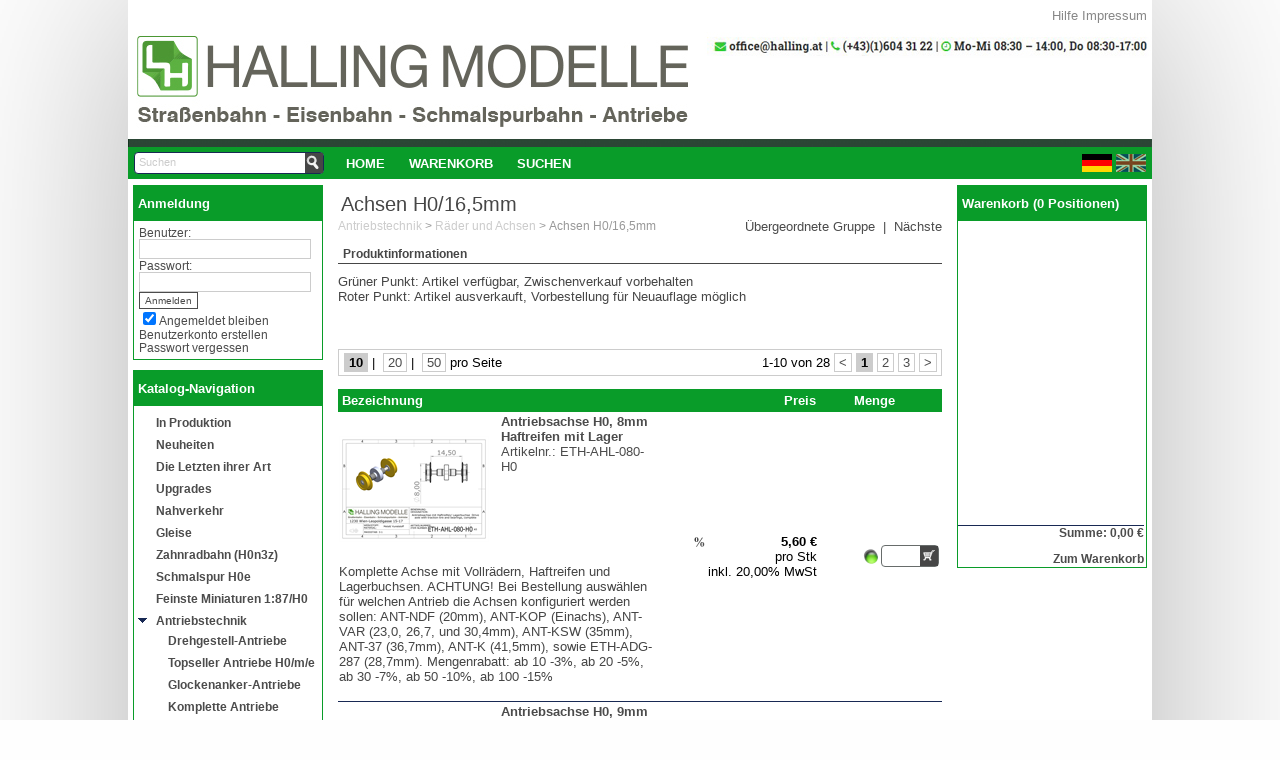

--- FILE ---
content_type: text/html; charset=utf-8
request_url: https://shop.ferro-train.com/hallingShop/product/home/antriebstechnik/raeder_und_achsen/achsen_h0165mm?pageSize=10
body_size: 130213
content:


<!DOCTYPE html PUBLIC "-//W3C//DTD XHTML 1.0 Transitional//EN" "http://www.w3.org/TR/xhtml1/DTD/xhtml1-transitional.dtd">
<html xmlns="http://www.w3.org/1999/xhtml">
<head id="Head1"><title>
	Achsen H0/16,5mm - By Halling
</title><link href="/HallingShop/Content/css/jQueryUI/Custom/jquery-ui-1.8.custom.css" rel="stylesheet"/>
<link href="/HallingShop/Content/css/jquery-tools.css" rel="stylesheet"/>
<link href="/HallingShop/Content/css/_layoutprint.css" rel="stylesheet"/>
<link href="/HallingShop/Content/css/0_default.css" rel="stylesheet"/>
<link href="/HallingShop/Content/css/1_layout.css" rel="stylesheet"/>
<link href="/HallingShop/Content/css/2_pages.css" rel="stylesheet"/>
<link href="/HallingShop/Content/css/3_container.css" rel="stylesheet"/>
<link href="/HallingShop/Content/css/4_menu.css" rel="stylesheet"/>
<link href="/HallingShop/Content/css/5_catalognavi.css" rel="stylesheet"/>
<script src="/HallingShop/Scripts/modernizr-2.6.2.js"></script>
<script src="/HallingShop/Scripts/jquery-1.8.2.js"></script>
<script src="/HallingShop/Scripts/jquery-ui-1.10.4.custom.min.js"></script>
<script src="/HallingShop/Scripts/jquery.tools.min.js"></script>
<script src="/HallingShop/Scripts/nvshop_eNVenta_2012.clientscripts.js"></script>

<link href="/HallingShop/WebResource.axd?d=HXV2FMzaTKHEKOF78Lh4OQ1obUrKDg4d4GBMpfOq5Gbmeuu2tpSq6dQcf-KdG9xY3lAtB8qS2-OQyGZKthHbuoyxLb9DCBdBt9MrC-bcPH9yWgW7Cc7k4p1i4bN68Ylz0&amp;t=636319026000000000" type="text/css" rel="stylesheet" /><link href="/HallingShop/WebResource.axd?d=w1Gv-44wZYHGzPvabjxWLXXkeWDYqeozJC3UurjoGuDhPpbJeJuT3B6RaWeDeyUv4wt3P6GiStuH0fFRFu3-mKD1J_6BEL-8XbjxU0Ch_Q_b2-zqmKmSpmXXhcJG_Nl4LbZRGKpsJuYAoOh290iHsQ2&amp;t=636319026000000000" type="text/css" rel="stylesheet" /><meta content="" /><style type="text/css">
	/* <![CDATA[ */
	#ctlMainMenu_Menu img.icon { border-style:none;vertical-align:middle; }
	#ctlMainMenu_Menu img.separator { border-style:none;display:block; }
	#ctlMainMenu_Menu img.horizontal-separator { border-style:none;vertical-align:middle; }
	#ctlMainMenu_Menu ul { list-style:none;margin:0;padding:0;width:auto; }
	#ctlMainMenu_Menu ul.dynamic { z-index:1; }
	#ctlMainMenu_Menu a { text-decoration:none;white-space:nowrap;display:block; }
	#ctlMainMenu_Menu a.static { padding-left:0.15em;padding-right:0.15em; }
	#ctlMainMenu_Menu a.popout { background-image:url("/HallingShop/WebResource.axd?d=ktd3UOhgc-mpdnRYZCt3R8Fl4yokxjdfZhWY7Rb3CHTiwcnWZnyJ-X7kjhMMnFhOLvAWUMHJd-1xj1_qWatspHg0Wu-mJ-WhAB4liXWTvvU1&t=637100518460000000");background-repeat:no-repeat;background-position:right center;padding-right:14px; }
	/* ]]> */
</style><style type="text/css">
	.Catalog_Catalog_0 { text-decoration:none; }

</style></head>
<body>
    <div id="sizer">
        <div id="expander">
            <div id="wrapper">
                <form method="post" action="/hallingShop/product/home/antriebstechnik/raeder_und_achsen/achsen_h0165mm?pageSize=10" onsubmit="javascript:return WebForm_OnSubmit();" id="form1">
<div class="aspNetHidden">
<input type="hidden" name="ToolkitScriptManager_HiddenField" id="ToolkitScriptManager_HiddenField" value="" />
<input type="hidden" name="__EVENTTARGET" id="__EVENTTARGET" value="" />
<input type="hidden" name="__EVENTARGUMENT" id="__EVENTARGUMENT" value="" />
<input type="hidden" name="__LASTFOCUS" id="__LASTFOCUS" value="" />
<input type="hidden" name="__VIEWSTATE_SRV" id="__VIEWSTATE_SRV" value="1" />
<input type="hidden" name="__VIEWSTATE" id="__VIEWSTATE" value="" />
</div>

<script type="text/javascript">
//<![CDATA[
var theForm = document.forms['form1'];
if (!theForm) {
    theForm = document.form1;
}
function __doPostBack(eventTarget, eventArgument) {
    if (!theForm.onsubmit || (theForm.onsubmit() != false)) {
        theForm.__EVENTTARGET.value = eventTarget;
        theForm.__EVENTARGUMENT.value = eventArgument;
        theForm.submit();
    }
}
//]]>
</script>


<script src="/HallingShop/WebResource.axd?d=Sy3UcS1ZtIoIL6Y5GI9TGwks5h7EC6EkLdg9_n_K0_xA0A8yQCxw0AYgoXJqKZ66Jcw1jUBHl6rFlKR4m9RVsXtbPeoNTw_6N-XX4Bf9v4M1&amp;t=637100518460000000" type="text/javascript"></script>


<script src="/HallingShop/WebResource.axd?d=RWTngJ5y924oBnxmETc3nAsuoE99O9Q_TK9s6oVRBMNSQPAeAnG_gQAEyXlWrvXdk0ehF3awSFZlv7mKG6f_FQBntiQHb1W3H9KyzUUJvanssG2zsH-CiahWxD6MPLR7vQUgEelf_nqrQd35jROfPA2&amp;t=636319026000000000" type="text/javascript"></script>
<script src="/HallingShop/WebResource.axd?d=ShW92PwoqSxA22goPhtu3-DB45ojpMPvm0pWZQy42eqRgmu6HoZE3pq4bEqUF1kHIvtqzrXeUkklrFQ2_aTUfChlKXWNopzSdB_AnBYmUrDKPbLsJoBBvHPoc6rgJ73NKNFhralYaE8wAgQ3eMiAqQ2&amp;t=636319026000000000" type="text/javascript"></script>
<script src="/HallingShop/WebResource.axd?d=KpvGKKnYghChYxWjsoCwM4wpcbNdIIMGhtfFRul_NPg6QnSTG6clH0NVrZTYEQ8Q0cDoYB25YYf7vVkaQw6oA6gE11QAVBXv1_u6-kljkoqZSIpzSuZ6v12IqX0b_B8AWE3YLHCMuyDMk18i48KHeA2&amp;t=636319026000000000" type="text/javascript"></script>
<script src="/HallingShop/ScriptResource.axd?d=8lY3VVJIh1eKusSvbqVow8ybe98x-jV4kY1--ayrjvlLzp2lbwnqWGCaUixye9aJ7iuE66gWb5eEMX3CIf8wRF-2vKpS0JoFgdRqMY7p7r_cBYF278aGX9M6kMA_j0ylPm5p1J7BbojogyR-ydJlbQ2&amp;t=ffffffffcdd1bd0a" type="text/javascript"></script>
<script src="/HallingShop/ScriptResource.axd?d=K2UvKA9eAT5IiJY_sHwWy0GUPNxfatAhn3lV33jgtT2JQX4kCnZfNHX69Eg5F0J5t5yMFDCjt67sKbb_VwaQW2P8iiCcNVuYhhhYz_rQ8ifGs9kg2umM_3re77QttMUF7B9pRpjha4FBnVu2eYLDNSMHt-BilFF5ET4R70K5GEM1&amp;t=ffffffffcdd1bd0a" type="text/javascript"></script>
<script src="/HallingShop/ScriptResource.axd?d=jWfHpZzYkxcrKTZUM0Lb1NPy0G2LO8ICokOYqxRaha2q7mRbUhb0Ignm5ez0BFmuf9F5oiwVYGEKuAwqLXRZhd2AphZV_RkefrLZoi7KG_KCEgpk31CKOXc0yilIJe2g0&amp;t=7c776dc1" type="text/javascript"></script>
<script src="/HallingShop/ScriptResource.axd?d=6ZdV4Q5_5nxqzKyQtEb8k0j0pPtzvXQVn5MIoub4WvkhurTZrR2NVNhNclLR8HuMkL3Tl5TXW9L1KT9nAY6kPsIUMbyi-WI_NtFi1qNJyX9G27IPooVFyuhGFtQ-Fc_zTEBZTBNc4R_cynwF0cBPjw2&amp;t=7c776dc1" type="text/javascript"></script>
<script src="/hallingShop/product/home/antriebstechnik/raeder_und_achsen/achsen_h0165mm?_TSM_HiddenField_=ToolkitScriptManager_HiddenField&amp;_TSM_CombinedScripts_=%3b%3bAjaxControlToolkit%2c+Version%3d4.1.60919.0%2c+Culture%3dneutral%2c+PublicKeyToken%3d28f01b0e84b6d53e%3ade-DE%3aee051b62-9cd6-49a5-87bb-93c07bc43d63%3a475a4ef5%3aeffe2a26%3a7e63a579%3a5546a2b%3ad2e10b12%3a37e2e5c9%3a5a682656%3a12bbc599%3a3ac3e789" type="text/javascript"></script>
<script src="../../../../Services/NVShopService.asmx/js" type="text/javascript"></script>
<script type="text/javascript">
//<![CDATA[
function WebForm_OnSubmit() {
null;if (typeof(ValidatorOnSubmit) == "function" && ValidatorOnSubmit() == false) return false;
return true;
}
//]]>
</script>

<div class="aspNetHidden">

	<input type="hidden" name="__VIEWSTATEENCRYPTED" id="__VIEWSTATEENCRYPTED" value="" />
	<input type="hidden" name="__EVENTVALIDATION" id="__EVENTVALIDATION" value="fqEtbIAtnOgE+Kcauad8gWuCMCBjNdtRP40CvcZmP92v6Rnv1BwcURo1Ae4HXi5h6W1lOODCy9YWDI4mcsFDYp/Em0RoakEK3P9mGzVpCGTf4s8Ip2szNSGS07KZzIgISePx2cGfWvV4dAUE0sTf9PbD6GcjGQXN/HIsV+LZUeCH37EHdvJ1AqNdFabFiMD8CSQc1Oo4Zbb8XhvZkouUHHVE1AP2XQ17jmrMYdFUZxd6icmn/GyohU/yUT54JV+7ZXH0DJWP2gSnYXh8KzjZgqqR1iRU8gNYTNVxhlTtB4TINszZOp8N6jXZuMNSP69qhIoLZPS0PDnMFIzZUZTPpFfTj9oLzuFETzo9W0NHrVzuphKnZ00hAdIrBhHr0X/70AbwCINKiIoY7psbQm5DDnjdmm39CeE99MJmrB6DGb2GC+cm9qNuqtlMoxxB0BN8ofxdULI2sRK/UXLX/NfjWZC+tp9O+Z2WsFDMOjeLd0eijHHqs40ooThHm3f/DDMvVI0VsR2JFI1a/ltVXO4xfjiCqFYLNVqAu5ETeYPonNHMTTA9sSwKlXX5KSljjaYCF93B3fDkeZdheOB8NmyMm51DjEpMIscO1mGDXnvuX9wog6rpILWzeyq76hA5XJg65IlxPJ3/CjgnVC7+Z7MGZN1OLUS8EBAUgRunM5S72yjIhmXk5Hc0H8aQcKUm1wG86p9Lf7f29fo5kPXwN51RrY7lFDZ1dX2ioZUoO02LKy3xVspeSqUkMN9rNCZKbEjXmhBqmNAUsUAzV06qr+gKJk9LwliGAejcifTcar/dqmh3dqacpDX/t6twPn41m8LwrmTGF2B1GeIoQFAj/Uo0TXb3j9iqtSd66rF40cm1tUKxAuuVtp96q2IhHmz6plk5sdBKMGX6+Ij+h+edoJ1Tz4oW+NM5cHNnGV7IluPw8VfdDmpTur2/RTqchKadEC2hCBzSeBBUuEDF+oAx+r6Ww88wuueCkxsPYQ7JD+6sVWrRUJigKrwG/sLGj2pq7sCunGiwgvNChWd81U3LzqmInvK3XMhCCR+qYtYChbAQ+ZXbZHnQrvhcCIxb/2An067LRqp1jYrATtC/aQiB4lEaqWRaM/hVDXlqX9euzIQbqOkwpTfqLEOR78CW+ahllyv3aNPO9QhMTbUyO/+ZBVkHnQ==" />
</div>
                <script type="text/javascript">
//<![CDATA[
Sys.WebForms.PageRequestManager._initialize('ctl00$ToolkitScriptManager', 'form1', ['fctl00$ctlSearch$udpSearch','ctlSearch_udpSearch','tctl00$RightColumnPlaceHolder$ctlCartContainer$udpCartContainer','RightColumnPlaceHolder_ctlCartContainer_udpCartContainer','tctl00$MainContentPlaceHolder$ArticleList$udpArticles','MainContentPlaceHolder_ArticleList_udpArticles','tctl00$MainContentPlaceHolder$ArticleList$udpCrossSelling','MainContentPlaceHolder_ArticleList_udpCrossSelling','tctl00$phAccessories$ctlAccessories$udpAccessories','phAccessories_ctlAccessories_udpAccessories','tctl00$phLastProducts$ctlLastProducts$udpLastProducts','phLastProducts_ctlLastProducts_udpLastProducts','fctl00$updPopups','updPopups','fctl00$udpContent','udpContent','tctl00$ctlMessages$udpMessages','ctlMessages_udpMessages','fctl00$MainContentPlaceHolder$ArticleList$lvArticles$ctrl0$ctlSalesField$udpQuantity','MainContentPlaceHolder_ArticleList_lvArticles_ctlSalesField_0_udpQuantity_0','fctl00$MainContentPlaceHolder$ArticleList$lvArticles$ctrl1$ctlSalesField$udpQuantity','MainContentPlaceHolder_ArticleList_lvArticles_ctlSalesField_1_udpQuantity_1','fctl00$MainContentPlaceHolder$ArticleList$lvArticles$ctrl2$ctlSalesField$udpQuantity','MainContentPlaceHolder_ArticleList_lvArticles_ctlSalesField_2_udpQuantity_2','fctl00$MainContentPlaceHolder$ArticleList$lvArticles$ctrl3$ctlSalesField$udpQuantity','MainContentPlaceHolder_ArticleList_lvArticles_ctlSalesField_3_udpQuantity_3','fctl00$MainContentPlaceHolder$ArticleList$lvArticles$ctrl4$ctlSalesField$udpQuantity','MainContentPlaceHolder_ArticleList_lvArticles_ctlSalesField_4_udpQuantity_4','fctl00$MainContentPlaceHolder$ArticleList$lvArticles$ctrl5$ctlSalesField$udpQuantity','MainContentPlaceHolder_ArticleList_lvArticles_ctlSalesField_5_udpQuantity_5','fctl00$MainContentPlaceHolder$ArticleList$lvArticles$ctrl6$ctlSalesField$udpQuantity','MainContentPlaceHolder_ArticleList_lvArticles_ctlSalesField_6_udpQuantity_6','fctl00$MainContentPlaceHolder$ArticleList$lvArticles$ctrl7$ctlSalesField$udpQuantity','MainContentPlaceHolder_ArticleList_lvArticles_ctlSalesField_7_udpQuantity_7','fctl00$MainContentPlaceHolder$ArticleList$lvArticles$ctrl8$ctlSalesField$udpQuantity','MainContentPlaceHolder_ArticleList_lvArticles_ctlSalesField_8_udpQuantity_8','fctl00$MainContentPlaceHolder$ArticleList$lvArticles$ctrl9$ctlSalesField$udpQuantity','MainContentPlaceHolder_ArticleList_lvArticles_ctlSalesField_9_udpQuantity_9'], [], [], 90, 'ctl00');
//]]>
</script>

                <a id="top"></a><a href="#maincontent" id="skiptocontent" title="Click this link to navigate directly to this page's content.">
                    Skip to main content</a>
                <div id="header_topnav">
                    
            
                <li style="display:inline"><a href="/HallingShop/Information/Help">Hilfe</a></li>
        
                <li style="display:inline"><a href="/HallingShop/Information/Imprint">Impressum</a></li>
        
        

    


                </div>
                <div id="header" class="header clearfix">
                    <a href="/HallingShop/"><div id="header_title">
                    </div></a>
                    <div id="header_bottom">
                        <div id="search">
                            <div id="ctlSearch_udpSearch">
	
        <div id="ctlSearch_panSearch" class="search_menu" onkeypress="javascript:return WebForm_FireDefaultButton(event, &#39;ctlSearch_btnSearch&#39;)">
		
        <div class="search_field clearfix">
            <div style="float: right;">
                <input type="submit" name="ctl00$ctlSearch$btnSearch" value="" onclick="javascript:WebForm_DoPostBackWithOptions(new WebForm_PostBackOptions(&quot;ctl00$ctlSearch$btnSearch&quot;, &quot;&quot;, true, &quot;&quot;, &quot;&quot;, false, false))" id="ctlSearch_btnSearch" title="Suchen" class="cssbutton_dark icon_search" />
            </div>
            <div style="float: right;">
                <input name="ctl00$ctlSearch$txtSearch" type="text" id="ctlSearch_txtSearch" class="standard_textbox search_field_txt" autocomplete="off" />
                <input type="hidden" name="ctl00$ctlSearch$wmeTxtSearch_ClientState" id="ctlSearch_wmeTxtSearch_ClientState" />
            </div>
        </div>
        <div id="search_suggest"></div>
        
        
	</div>
    
</div>

                        </div>
                        <div id="mainmenu">
                            
<h2>Hauptmenü</h2>


<div class="AspNet-Menu-Horizontal" id="ctlMainMenu_Menu">
		<ul class="AspNet-Menu">
			<li class="AspNet-Menu-Leaf">
				<a href="../../../home" class="AspNet-Menu-Link">
					Home</a>
			</li>
			<li class="AspNet-Menu-Leaf">
				<a href="/HallingShop/ShoppingCart" class="AspNet-Menu-Link">
					Warenkorb</a>
			</li>
			<li class="AspNet-Menu-Leaf">
				<a href="/HallingShop/ShopSearch" class="AspNet-Menu-Link">
					Suchen</a>
			</li>
		</ul>

</div>


                        </div>
                        <div id="language">
                            

<h2>Sprache</h2>

<input type="submit" name="ctl00$ctlLanguage$btnDEFlag" value="" onclick="javascript:WebForm_DoPostBackWithOptions(new WebForm_PostBackOptions(&quot;ctl00$ctlLanguage$btnDEFlag&quot;, &quot;&quot;, true, &quot;&quot;, &quot;&quot;, false, false))" id="ctlLanguage_btnDEFlag" class="css_button flag de_flag active" />
<input type="submit" name="ctl00$ctlLanguage$btnENFlag" value="" onclick="javascript:WebForm_DoPostBackWithOptions(new WebForm_PostBackOptions(&quot;ctl00$ctlLanguage$btnENFlag&quot;, &quot;&quot;, true, &quot;&quot;, &quot;&quot;, false, false))" id="ctlLanguage_btnENFlag" class="css_button flag en_flag" />
                        </div>
                    </div>
                </div>
                <div id="content" class="clearfix">
                    <div id="leftcolumn">
                        <div id="container_login" class="container">
                            
<h2>
    Anmeldung</h2>

        <div id="Login_LoginView_panelLogin" class="content" onkeypress="javascript:return WebForm_FireDefaultButton(event, &#39;Login_LoginView_LoginControl_LoginButton&#39;)">
	
            
	<div class="AspNet-Login" id="Login_LoginView_LoginControl">
                    <div>
                        <label for="Login_LoginView_LoginControl_UserName" id="Login_LoginView_LoginControl_UserNameLabel">Benutzer:</label>
                        <div class="username_field clearfix">
                            <input name="ctl00$Login$LoginView$LoginControl$UserName" type="text" id="Login_LoginView_LoginControl_UserName" class="standard_textbox username_field_txt" autocomplete="off" />
                            <span id="Login_LoginView_LoginControl_UserNameRequired" title="Benutzername erforderlich." style="display:none;">*</span>
                        </div>
                    </div>
                    <div>
                        <label for="Login_LoginView_LoginControl_Password" id="Login_LoginView_LoginControl_PasswordLabel">Passwort:</label>
                        <div class="password_field clearfix">
                            <input name="ctl00$Login$LoginView$LoginControl$Password" type="password" id="Login_LoginView_LoginControl_Password" class="standard_textbox password_field_txt" autocomplete="off" />
                            <span id="Login_LoginView_LoginControl_PasswordRequired" title="Passwort erforderlich" style="display:none;">*</span>
                        </div>
                    </div>
                    <div>
                        <span style="color: Red;">
                            
                        </span>
                    </div>
                    <div>
                        <input type="submit" name="ctl00$Login$LoginView$LoginControl$LoginButton" value="Anmelden" onclick="javascript:WebForm_DoPostBackWithOptions(new WebForm_PostBackOptions(&quot;ctl00$Login$LoginView$LoginControl$LoginButton&quot;, &quot;&quot;, true, &quot;ctl00$ctl02$Login&quot;, &quot;&quot;, false, false))" id="Login_LoginView_LoginControl_LoginButton" class="standard_button" />
                    </div>
                    <div>
                        <input id="Login_LoginView_LoginControl_RememberMe" type="checkbox" name="ctl00$Login$LoginView$LoginControl$RememberMe" checked="checked" /><label for="Login_LoginView_LoginControl_RememberMe">Angemeldet bleiben</label>
                    </div>
                    <div>
                        <a id="Login_LoginView_LoginControl_CreateUserLink" href="../../../../Registration/User">Benutzerkonto erstellen</a>
                    </div>
                    <div>
                        <a id="Login_LoginView_LoginControl_PasswordRecoveryLink" href="../../../../Login/RecoverPassword.aspx">Passwort vergessen</a>
                    </div>
                
	</div>
        
</div>
    

                        </div>
                        <div id="container_catalognavi" class="container">
                            

<h2>
    Katalog-Navigation
</h2>


<div class="catalognavitree" id="Catalog_Catalog">
	<div class="AspNet-TreeView">
			<ul id="Catalog_Catalog_UL">
				<li class="AspNet-TreeView-Root">
					<a onmouseover="Hover__AspNetTreeView(this)" onmouseout="UnHover__AspNetTreeView(this)" href="../../in_produktion">
						In Produktion</a>
				</li>
				<li class="AspNet-TreeView-Root">
					<a onmouseover="Hover__AspNetTreeView(this)" onmouseout="UnHover__AspNetTreeView(this)" href="../../neuheiten">
						Neuheiten</a>
				</li>
				<li class="AspNet-TreeView-Root">
					<a onmouseover="Hover__AspNetTreeView(this)" onmouseout="UnHover__AspNetTreeView(this)" href="../../die_letzten_ihrer_art">
						Die Letzten ihrer Art</a>
				</li>
				<li class="AspNet-TreeView-Root">
					<a onmouseover="Hover__AspNetTreeView(this)" onmouseout="UnHover__AspNetTreeView(this)" href="../../upgrades">
						Upgrades</a>
				</li>
				<li class="AspNet-TreeView-Root">
					<a onmouseover="Hover__AspNetTreeView(this)" onmouseout="UnHover__AspNetTreeView(this)" href="../../nahverkehr">
						Nahverkehr</a>
				</li>
				<li class="AspNet-TreeView-Root">
					<a onmouseover="Hover__AspNetTreeView(this)" onmouseout="UnHover__AspNetTreeView(this)" href="../../gleise">
						Gleise</a>
				</li>
				<li class="AspNet-TreeView-Root">
					<a onmouseover="Hover__AspNetTreeView(this)" onmouseout="UnHover__AspNetTreeView(this)" href="../../zahnradbahn">
						Zahnradbahn (H0n3z)</a>
				</li>
				<li class="AspNet-TreeView-Root">
					<a onmouseover="Hover__AspNetTreeView(this)" onmouseout="UnHover__AspNetTreeView(this)" href="../../schmalspur_h0e">
						Schmalspur H0e</a>
				</li>
				<li class="AspNet-TreeView-Root">
					<a onmouseover="Hover__AspNetTreeView(this)" onmouseout="UnHover__AspNetTreeView(this)" href="../../feinste_miniaturen_h0187">
						Feinste Miniaturen 1:87/H0</a>
				</li>
				<li class="AspNet-TreeView-Root AspNet-TreeView-ChildSelected">
					<a onmouseover="Hover__AspNetTreeView(this)" onmouseout="UnHover__AspNetTreeView(this)" href="../../antriebstechnik">
						Antriebstechnik</a>
					<ul>
						<li class="AspNet-TreeView-Parent">
							<a onmouseover="Hover__AspNetTreeView(this)" onmouseout="UnHover__AspNetTreeView(this)" href="../drehgestellantriebe">
								Drehgestell-Antriebe</a>
						</li>
						<li class="AspNet-TreeView-Parent">
							<a onmouseover="Hover__AspNetTreeView(this)" onmouseout="UnHover__AspNetTreeView(this)" href="../topseller_antriebe_h0me">
								Topseller Antriebe H0/m/e</a>
						</li>
						<li class="AspNet-TreeView-Parent">
							<a onmouseover="Hover__AspNetTreeView(this)" onmouseout="UnHover__AspNetTreeView(this)" href="../glockenankerantriebe">
								Glockenanker-Antriebe</a>
						</li>
						<li class="AspNet-TreeView-Parent">
							<a onmouseover="Hover__AspNetTreeView(this)" onmouseout="UnHover__AspNetTreeView(this)" href="../komplette_antriebe">
								Komplette Antriebe</a>
						</li>
						<li class="AspNet-TreeView-Parent">
							<a onmouseover="Hover__AspNetTreeView(this)" onmouseout="UnHover__AspNetTreeView(this)" href="../schmalspur_antriebe_">
								Schmalspur Antriebe</a>
						</li>
						<li class="AspNet-TreeView-Parent">
							<a onmouseover="Hover__AspNetTreeView(this)" onmouseout="UnHover__AspNetTreeView(this)" href="../zahnradbahn_antriebe">
								Zahnradbahn Antriebe (H0n3z)</a>
						</li>
						<li class="AspNet-TreeView-Parent">
							<a onmouseover="Hover__AspNetTreeView(this)" onmouseout="UnHover__AspNetTreeView(this)" href="../umbausaetze_motor">
								Umbausätze Motor</a>
						</li>
						<li class="AspNet-TreeView-Parent">
							<a onmouseover="Hover__AspNetTreeView(this)" onmouseout="UnHover__AspNetTreeView(this)" href="../antriebsdrehgestelle">
								Antriebs-Drehgestelle</a>
						</li>
						<li class="AspNet-TreeView-Parent">
							<a onmouseover="Hover__AspNetTreeView(this)" onmouseout="UnHover__AspNetTreeView(this)" href="../mitlaufdrehgestelle">
								Mitlauf-Drehgestelle</a>
						</li>
						<li class="AspNet-TreeView-Parent">
							<a onmouseover="Hover__AspNetTreeView(this)" onmouseout="UnHover__AspNetTreeView(this)" href="../kontaktschleifer">
								Kontaktschleifer</a>
						</li>
						<li class="AspNet-TreeView-Parent AspNet-TreeView-ChildSelected">
							<a onmouseover="Hover__AspNetTreeView(this)" onmouseout="UnHover__AspNetTreeView(this)" href="../raeder_und_achsen">
								Räder und Achsen</a>
							<ul>
								<li class="AspNet-TreeView-Leaf AspNet-TreeView-Selected">
									<a onmouseover="Hover__AspNetTreeView(this)" onmouseout="UnHover__AspNetTreeView(this)" href="achsen_h0165mm">
										Achsen H0/16,5mm</a>
								</li>
								<li class="AspNet-TreeView-Parent">
									<a onmouseover="Hover__AspNetTreeView(this)" onmouseout="UnHover__AspNetTreeView(this)" href="achsen_h0m12mm">
										Achsen H0m/12mm</a>
								</li>
								<li class="AspNet-TreeView-Parent">
									<a onmouseover="Hover__AspNetTreeView(this)" onmouseout="UnHover__AspNetTreeView(this)" href="achsen_h0e9mm">
										Achsen H0e/9mm</a>
								</li>
								<li class="AspNet-TreeView-Parent">
									<a onmouseover="Hover__AspNetTreeView(this)" onmouseout="UnHover__AspNetTreeView(this)" href="sets_raeder_und_teile">
										Sets, Räder und Teile</a>
								</li>
							</ul>
						</li>
						<li class="AspNet-TreeView-Parent">
							<a onmouseover="Hover__AspNetTreeView(this)" onmouseout="UnHover__AspNetTreeView(this)" href="../kardanwellen">
								Kardanwellen</a>
						</li>
						<li class="AspNet-TreeView-Parent">
							<a onmouseover="Hover__AspNetTreeView(this)" onmouseout="UnHover__AspNetTreeView(this)" href="../motore">
								Motore</a>
						</li>
						<li class="AspNet-TreeView-Parent">
							<a onmouseover="Hover__AspNetTreeView(this)" onmouseout="UnHover__AspNetTreeView(this)" href="../getriebe">
								Getriebe</a>
						</li>
						<li class="AspNet-TreeView-Parent">
							<a onmouseover="Hover__AspNetTreeView(this)" onmouseout="UnHover__AspNetTreeView(this)" href="../zahnraeder">
								Zahnräder</a>
						</li>
						<li class="AspNet-TreeView-Parent">
							<a onmouseover="Hover__AspNetTreeView(this)" onmouseout="UnHover__AspNetTreeView(this)" href="../schwungmassen">
								Schwungmassen</a>
						</li>
						<li class="AspNet-TreeView-Parent">
							<a onmouseover="Hover__AspNetTreeView(this)" onmouseout="UnHover__AspNetTreeView(this)" href="../licht_und_elektronik">
								Licht und Elektronik</a>
						</li>
						<li class="AspNet-TreeView-Parent">
							<a onmouseover="Hover__AspNetTreeView(this)" onmouseout="UnHover__AspNetTreeView(this)" href="../lichtleiter">
								Lichtleiter</a>
						</li>
						<li class="AspNet-TreeView-Parent">
							<a onmouseover="Hover__AspNetTreeView(this)" onmouseout="UnHover__AspNetTreeView(this)" href="../gewichte">
								Gewichte</a>
						</li>
						<li class="AspNet-TreeView-Parent">
							<a onmouseover="Hover__AspNetTreeView(this)" onmouseout="UnHover__AspNetTreeView(this)" href="../ersatzteile_antriebe">
								Ersatzteile Antriebe</a>
						</li>
						<li class="AspNet-TreeView-Parent">
							<a onmouseover="Hover__AspNetTreeView(this)" onmouseout="UnHover__AspNetTreeView(this)" href="../kupplungen_und_magnete">
								Kupplungen und Magnete</a>
						</li>
					</ul>
				</li>
				<li class="AspNet-TreeView-Root">
					<a onmouseover="Hover__AspNetTreeView(this)" onmouseout="UnHover__AspNetTreeView(this)" href="../../weissmodelle_und_bausaetze">
						Weißmodelle und Bausätze</a>
				</li>
				<li class="AspNet-TreeView-Root">
					<a onmouseover="Hover__AspNetTreeView(this)" onmouseout="UnHover__AspNetTreeView(this)" href="../../mixmatch_oldtimer">
						Mix&Match Oldtimer</a>
				</li>
				<li class="AspNet-TreeView-Root">
					<a onmouseover="Hover__AspNetTreeView(this)" onmouseout="UnHover__AspNetTreeView(this)" href="../../schilder_tafeln_und_decals">
						Schilder, Tafeln und Decals 1:87/H0</a>
				</li>
				<li class="AspNet-TreeView-Root">
					<a onmouseover="Hover__AspNetTreeView(this)" onmouseout="UnHover__AspNetTreeView(this)" href="../../zubehoer_und_ersatzteile">
						Zubehör und Ersatzteile</a>
				</li>
				<li class="AspNet-TreeView-Root">
					<a onmouseover="Hover__AspNetTreeView(this)" onmouseout="UnHover__AspNetTreeView(this)" href="../../verpackungen">
						Verpackungen</a>
				</li>
				<li class="AspNet-TreeView-Root">
					<a onmouseover="Hover__AspNetTreeView(this)" onmouseout="UnHover__AspNetTreeView(this)" href="../../service">
						Service</a>
				</li>
				<li class="AspNet-TreeView-Root">
					<a onmouseover="Hover__AspNetTreeView(this)" onmouseout="UnHover__AspNetTreeView(this)" href="../../wunschmodell">
						Wunschmodell</a>
				</li>
				<li class="AspNet-TreeView-Root">
					<a onmouseover="Hover__AspNetTreeView(this)" onmouseout="UnHover__AspNetTreeView(this)" href="../../gutscheine">
						Gutscheine</a>
				</li>
				<li class="AspNet-TreeView-Root">
					<a onmouseover="Hover__AspNetTreeView(this)" onmouseout="UnHover__AspNetTreeView(this)" href="../../fuer_haendler">
						Für Händler</a>
				</li>
			</ul>

	</div>
</div>
    
                        </div>
                    </div>
                    <div id="rightcolumn">
                        
                        
                            <div id="container_cart" class="container">
                                <div id="RightColumnPlaceHolder_ctlCartContainer_udpCartContainer">
	
        <h2 class="CartContainer">
            <a id="RightColumnPlaceHolder_ctlCartContainer_litCart" href="/HallingShop/ShoppingCart">Warenkorb (0 Positionen)</a>
        </h2>
        <div class="cartdetails scrollbar">
            
                
        </div>
        <div class="cartdetails_total">
            Summe:
            0,00 €
            <br />
            <br />
            <a id="RightColumnPlaceHolder_ctlCartContainer_GoToCart" href="../../../../ShoppingCart">Zum Warenkorb</a>
        </div>
    
</div>

                            </div>
                        
                    </div>
                    <div id="centercolumn">
                        <div id="maincontent">
                            
    <div id="pageheader" class="pageheader defaulthead">
        <h1>
            Achsen H0/16,5mm</h1>
    </div>

                            <div class="sitemap clearfix">
                                <span id="SiteMapPath"><a href="#SiteMapPath_SkipLink"><img alt="Navigationslinks überspringen" src="/HallingShop/WebResource.axd?d=GyRsZ_3V46Xp0J6c_zaCzEdgvRraQigZc_j6sTy4ffD9y1v3cr8QYnBwJFQ1R-c9lhlEdF7ywuTzfCLyJjuH8aRqoK47sAyb7hHemNJeV_M1&amp;t=637100518460000000" width="0" height="0" style="border-width:0px;" /></a><span><a class="sitemap_link" href="/hallingShop/product/home/antriebstechnik">Antriebstechnik</a></span><span> &gt; </span><span><a class="sitemap_link" href="/hallingShop/product/home/antriebstechnik/raeder_und_achsen">R&#228;der und Achsen</a></span><span> &gt; </span><span class="sitemap_link_current">Achsen H0/16,5mm</span><a id="SiteMapPath_SkipLink"></a></span>
                                
                            </div>
                            
    
<div class="sitemapnav">
    <a id="MainContentPlaceHolder_ctlNavigation_lnkLevelUp" href="../raeder_und_achsen">Übergeordnete Gruppe</a>
    <span id="MainContentPlaceHolder_ctlNavigation_lblSeparator2"> | </span>
    <a id="MainContentPlaceHolder_ctlNavigation_lnkNextItem" href="achsen_h0m12mm">Nächste</a>
</div>
    <div class="page productpage">
        <table cellpadding="0" cellspacing="0" border="0" width="100%">
            <tr>
                <td>
                    <div class="contentcontainer">
                        <h3>
                            Produktinformationen
                        </h3>
                        
                        <div class="content description clearfix" style="margin-bottom:5px;">
                            

<!-- Start Gallery Html Containers -->

    


                            <div style="float:left;">
                                      Gr&#252;ner Punkt: Artikel verf&#252;gbar, Zwischenverkauf vorbehalten    <br/>          Roter Punkt: Artikel ausverkauft, Vorbestellung f&#252;r Neuauflage m&#246;glich    <br/><br/><br/>                                
                                <a id="MainContentPlaceHolder_lnkSupplier" target="_blank"></a>
                            </div>
                        </div>
                    </div>
                </td>
            </tr>
            <tr>
                <td>
                    <div class="contentcontainer">
                        <div class="content">
                            

                        </div>
                    </div>
                </td>
            </tr>
            <tr>
                <td>
                    <div class="contentcontainer">
                        

<div class="productarticlefilters clearfix">
    
    
</div>



                        <div id="MainContentPlaceHolder_ArticleList_udpArticles">
	
        <div id="productarticlelist">
            <!-- Start Pager Top -->
            <div id="MainContentPlaceHolder_ArticleList_pager_top" class="pager clearfix">
                <div id="MainContentPlaceHolder_ArticleList_panPageSize" style="float: left;">
		
                    <a id="MainContentPlaceHolder_ArticleList_lnkPageSize10" class="page current" href="/hallingShop/product/home/antriebstechnik/raeder_und_achsen/achsen_h0165mm?pageSize=10">10</a>&nbsp;|&nbsp;
                    <a id="MainContentPlaceHolder_ArticleList_lnkPageSize20" class="page" href="/hallingShop/product/home/antriebstechnik/raeder_und_achsen/achsen_h0165mm?pageSize=20">20</a>&nbsp;|&nbsp;
                    <a id="MainContentPlaceHolder_ArticleList_lnkPageSize50" class="page" href="/hallingShop/product/home/antriebstechnik/raeder_und_achsen/achsen_h0165mm?pageSize=50">50</a>
                    pro Seite
                
	</div>
                <div id="MainContentPlaceHolder_ArticleList_panPagerTop" style="float: right;">
		
                    <span id="MainContentPlaceHolder_ArticleList_dpPagerTop">
                                    1-10
                                     von 
                                    28
                                <a class="aspNetDisabled page"><</a>&nbsp;<span class="page current">1</span>&nbsp;<a class="page" href="/hallingShop/product/home/antriebstechnik/raeder_und_achsen/achsen_h0165mm?pageSize=10&amp;page=2">2</a>&nbsp;<a class="page" href="/hallingShop/product/home/antriebstechnik/raeder_und_achsen/achsen_h0165mm?pageSize=10&amp;page=3">3</a>&nbsp;<a class="page" href="/hallingShop/product/home/antriebstechnik/raeder_und_achsen/achsen_h0165mm?pageSize=10&amp;page=2">></a>&nbsp;</span>
                
	</div>
            </div>
            <!-- End Pager Top -->
            
                    <table id="product_articles" cellspacing="0" cellpadding="0" border="0" width="100%" class="datalist">
                        <thead>
                            <tr>
                                <th class="product">
                                    <a id="MainContentPlaceHolder_ArticleList_lvArticles_lnkProductName" href="javascript:WebForm_DoPostBackWithOptions(new WebForm_PostBackOptions(&quot;ctl00$MainContentPlaceHolder$ArticleList$lvArticles$lnkProductName&quot;, &quot;&quot;, true, &quot;&quot;, &quot;&quot;, false, true))">Bezeichnung</a>
                                </th>
                                <th class="attribute1">
                                    <a id="MainContentPlaceHolder_ArticleList_lvArticles_lnkAttribute1" href="javascript:WebForm_DoPostBackWithOptions(new WebForm_PostBackOptions(&quot;ctl00$MainContentPlaceHolder$ArticleList$lvArticles$lnkAttribute1&quot;, &quot;&quot;, true, &quot;&quot;, &quot;&quot;, false, true))"></a>
                                </th>
	
                                <th class="attribute2">
                                    <a id="MainContentPlaceHolder_ArticleList_lvArticles_lnkAttribute2" href="javascript:WebForm_DoPostBackWithOptions(new WebForm_PostBackOptions(&quot;ctl00$MainContentPlaceHolder$ArticleList$lvArticles$lnkAttribute2&quot;, &quot;&quot;, true, &quot;&quot;, &quot;&quot;, false, true))"></a>
                                </th>
	
                                <th class="attribute3">
                                    <a id="MainContentPlaceHolder_ArticleList_lvArticles_lnkAttribute3" href="javascript:WebForm_DoPostBackWithOptions(new WebForm_PostBackOptions(&quot;ctl00$MainContentPlaceHolder$ArticleList$lvArticles$lnkAttribute3&quot;, &quot;&quot;, true, &quot;&quot;, &quot;&quot;, false, true))"></a>
                                </th>
	
                                <th class="attribute4">
                                    <a id="MainContentPlaceHolder_ArticleList_lvArticles_lnkAttribute4" href="javascript:WebForm_DoPostBackWithOptions(new WebForm_PostBackOptions(&quot;ctl00$MainContentPlaceHolder$ArticleList$lvArticles$lnkAttribute4&quot;, &quot;&quot;, true, &quot;&quot;, &quot;&quot;, false, true))"></a>
                                </th>
	
                                
                                <th class="price">
                                    <a id="MainContentPlaceHolder_ArticleList_lvArticles_lnkPrice" href="javascript:WebForm_DoPostBackWithOptions(new WebForm_PostBackOptions(&quot;ctl00$MainContentPlaceHolder$ArticleList$lvArticles$lnkPrice&quot;, &quot;&quot;, true, &quot;&quot;, &quot;&quot;, false, true))">Preis</a>
                                </th>
                                <th class="quantity">
                                    Menge
                                </th>
                            </tr>
                        </thead>
                        
                    <tr>
		<td class="product">
                            <a id="MainContentPlaceHolder_ArticleList_lvArticles_ctlArtcleInformation_0_lnkArticle_0" href="../../../../Article/ETH-AHL-080-H0"><div id="MainContentPlaceHolder_ArticleList_lvArticles_ctlArtcleInformation_0_articleImage_0" class="articleimage">
        <img id="MainContentPlaceHolder_ArticleList_lvArticles_ctlArtcleInformation_0_imgArticle_0" src="/HallingShop/Images/150-150/article/ETH-AHL-080-H0" />
    </div>
    <div class="articlename articledescription">
        <strong>Antriebsachse H0, 8mm Haftreifen mit Lager</strong>
        <br />
        <span id="MainContentPlaceHolder_ArticleList_lvArticles_ctlArtcleInformation_0_lblArticleID_0">Artikelnr.: </span>ETH-AHL-080-H0
    </div>
</a>
<div id="MainContentPlaceHolder_ArticleList_lvArticles_ctlArtcleInformation_0_articledescription_0">
    Komplette Achse mit Vollr&#228;dern, Haftreifen und Lagerbuchsen. ACHTUNG! Bei Bestellung ausw&#228;hlen f&#252;r welchen Antrieb die Achsen konfiguriert werden sollen: ANT-NDF (20mm), ANT-KOP (Einachs), ANT-VAR (23,0, 26,7, und 30,4mm), ANT-KSW (35mm), ANT-37 (36,7mm), ANT-K (41,5mm), sowie ETH-ADG-287 (28,7mm). Mengenrabatt: ab 10 -3%, ab 20 -5%, ab 30 -7%, ab 50 -10%, ab 100 -15%<br/><br/>
</div>
<!---->
    
    





                        </td>
		<td class="attribute1">
                            
                        </td>
		<td class="attribute2">
                            
                        </td>
		<td class="attribute3">
                            
                        </td>
		<td class="attribute4">
                            
                        </td>
		<td class="price">
                            
<div class="priceinfo clearfix">
    <table cellpadding="0" cellspacing="0" border="0" style="float:right;">
        <tr>
            <td class="scaleinfo">
                <div id="MainContentPlaceHolder_ArticleList_lvArticles_ctlArticlePriceInfo_0_panScaleDiscount_0" class="scalediscount">
			
                    
                            <a id="MainContentPlaceHolder_ArticleList_lvArticles_ctlArticlePriceInfo_0_lvArticlePriceScaleInfo_0_lnkScaleInfo_0" class="icon icon_discount icon_discount_dark scale"></a>
                            <div class="tooltip shadow">
                                <table cellpadding="0" cellspacing="0" border="0" >
                                    <thead>
                                        <th class="scale_quantity">
                                            ab Menge
                                        </th>
                                        <th class="scale_price">
                                            Preis
                                        </th>
                                    </thead>
                                    
                            <tr>
                                <td class="scale_quantity">
                                    10 Stk
                                </td>
                                <td class="scale_price">
                                    5,43 €
                                </td>
                            </tr>
                        
                            <tr>
                                <td class="scale_quantity">
                                    20 Stk
                                </td>
                                <td class="scale_price">
                                    5,32 €
                                </td>
                            </tr>
                        
                            <tr>
                                <td class="scale_quantity">
                                    30 Stk
                                </td>
                                <td class="scale_price">
                                    5,21 €
                                </td>
                            </tr>
                        
                            <tr>
                                <td class="scale_quantity">
                                    50 Stk
                                </td>
                                <td class="scale_price">
                                    5,04 €
                                </td>
                            </tr>
                        
                            <tr>
                                <td class="scale_quantity">
                                    100 Stk
                                </td>
                                <td class="scale_price">
                                    4,76 €
                                </td>
                            </tr>
                        
                                </table>
                            </div>
                        
                
		</div>
            </td>
            <td>
                <input type="hidden" name="ctl00$MainContentPlaceHolder$ArticleList$lvArticles$ctrl0$ctlArticlePriceInfo$hfArticleID" id="MainContentPlaceHolder_ArticleList_lvArticles_ctlArticlePriceInfo_0_hfArticleID_0" />
                <div id="MainContentPlaceHolder_ArticleList_lvArticles_ctlArticlePriceInfo_0_panOnRequest_0">
			
                    
                
		</div>
                
                
                <div id="MainContentPlaceHolder_ArticleList_lvArticles_ctlArticlePriceInfo_0_panPrice_0" class="priceinfo_price_default">
			
                    5,60 €<br />
                
		</div>
                
                
                <div id="MainContentPlaceHolder_ArticleList_lvArticles_ctlArticlePriceInfo_0_panQuantityUnits_0">
			
                    pro
                    
                    Stk
                
		</div>
                
                <div id="MainContentPlaceHolder_ArticleList_lvArticles_ctlArticlePriceInfo_0_panVAT_0">
			
                    inkl.
                    
                    20,00%
                    MwSt
                
		</div>
            </td>
        </tr>
    </table>
</div>

                            
                        </td>
		<td class="quantity clearfix">
                            

<div class="salesfield clearfix">
    <div id="MainContentPlaceHolder_ArticleList_lvArticles_ctlSalesField_0_panSales_0" class="sales_field" onkeypress="javascript:return WebForm_FireDefaultButton(event, &#39;MainContentPlaceHolder_ArticleList_lvArticles_ctlSalesField_0_btnCart_0&#39;)">
			
        <div id="MainContentPlaceHolder_ArticleList_lvArticles_ctlSalesField_0_udpQuantity_0">
				
            
            <input name="ctl00$MainContentPlaceHolder$ArticleList$lvArticles$ctrl0$ctlSalesField$txtQuantity" type="text" maxlength="6" id="MainContentPlaceHolder_ArticleList_lvArticles_ctlSalesField_0_txtQuantity_0" class="quantity_txt" autocomplete="off" />
            
            <input type="submit" name="ctl00$MainContentPlaceHolder$ArticleList$lvArticles$ctrl0$ctlSalesField$btnCart" value="" onclick="javascript:WebForm_DoPostBackWithOptions(new WebForm_PostBackOptions(&quot;ctl00$MainContentPlaceHolder$ArticleList$lvArticles$ctrl0$ctlSalesField$btnCart&quot;, &quot;&quot;, true, &quot;&quot;, &quot;&quot;, false, false))" id="MainContentPlaceHolder_ArticleList_lvArticles_ctlSalesField_0_btnCart_0" title="In den Warenkorb legen" class="cssbutton cssbutton_dark icon_cart" />
            
        
        
			</div>
    
		</div>

    <div id="MainContentPlaceHolder_ArticleList_lvArticles_ctlSalesField_0_ctlArticleAvailability_0_panAvailabilityImage_0" title="Kein Lagerartikel" class="availability image article_nostocktype">

		</div>




</div>
                        </td>
	</tr>
	
                
                    <tr>
		<td class="product">
                            <a id="MainContentPlaceHolder_ArticleList_lvArticles_ctlArtcleInformation_1_lnkArticle_1" href="../../../../Article/ETH-AHL-090-H0"><div id="MainContentPlaceHolder_ArticleList_lvArticles_ctlArtcleInformation_1_articleImage_1" class="articleimage">
        <img id="MainContentPlaceHolder_ArticleList_lvArticles_ctlArtcleInformation_1_imgArticle_1" src="/HallingShop/Images/150-150/article/ETH-AHL-090-H0" />
    </div>
    <div class="articlename articledescription">
        <strong>Antriebsachse H0, 9mm Haftreifen mit Lager</strong>
        <br />
        <span id="MainContentPlaceHolder_ArticleList_lvArticles_ctlArtcleInformation_1_lblArticleID_1">Artikelnr.: </span>ETH-AHL-090-H0
    </div>
</a>
<div id="MainContentPlaceHolder_ArticleList_lvArticles_ctlArtcleInformation_1_articledescription_1">
    Komplette Achse mit Vollr&#228;dern, Haftreifen und Lagerbuchsen. ACHTUNG! Bei Bestellung ausw&#228;hlen f&#252;r welchen Antrieb die Achsen konfiguriert werden sollen: ANT-NDF (20mm), ANT-KOP (Einachs), ANT-VAR (23,0, 26,7, und 30,4mm), ANT-KSW (35mm), ANT-37 (36,7mm), ANT-K (41,5mm), sowie ETH-ADG-287 (28,7mm). Mengenrabatt: ab 10 -3%, ab 20 -5%, ab 30 -7%, ab 50 -10%, ab 100 -15%<br/><br/>
</div>
<!---->
    
    





                        </td>
		<td class="attribute1">
                            
                        </td>
		<td class="attribute2">
                            
                        </td>
		<td class="attribute3">
                            
                        </td>
		<td class="attribute4">
                            
                        </td>
		<td class="price">
                            
<div class="priceinfo clearfix">
    <table cellpadding="0" cellspacing="0" border="0" style="float:right;">
        <tr>
            <td class="scaleinfo">
                <div id="MainContentPlaceHolder_ArticleList_lvArticles_ctlArticlePriceInfo_1_panScaleDiscount_1" class="scalediscount">
			
                    
                            <a id="MainContentPlaceHolder_ArticleList_lvArticles_ctlArticlePriceInfo_1_lvArticlePriceScaleInfo_1_lnkScaleInfo_1" class="icon icon_discount icon_discount_dark scale"></a>
                            <div class="tooltip shadow">
                                <table cellpadding="0" cellspacing="0" border="0" >
                                    <thead>
                                        <th class="scale_quantity">
                                            ab Menge
                                        </th>
                                        <th class="scale_price">
                                            Preis
                                        </th>
                                    </thead>
                                    
                            <tr>
                                <td class="scale_quantity">
                                    10 Stk
                                </td>
                                <td class="scale_price">
                                    5,43 €
                                </td>
                            </tr>
                        
                            <tr>
                                <td class="scale_quantity">
                                    20 Stk
                                </td>
                                <td class="scale_price">
                                    5,32 €
                                </td>
                            </tr>
                        
                            <tr>
                                <td class="scale_quantity">
                                    30 Stk
                                </td>
                                <td class="scale_price">
                                    5,21 €
                                </td>
                            </tr>
                        
                            <tr>
                                <td class="scale_quantity">
                                    50 Stk
                                </td>
                                <td class="scale_price">
                                    5,04 €
                                </td>
                            </tr>
                        
                            <tr>
                                <td class="scale_quantity">
                                    100 Stk
                                </td>
                                <td class="scale_price">
                                    4,76 €
                                </td>
                            </tr>
                        
                                </table>
                            </div>
                        
                
		</div>
            </td>
            <td>
                <input type="hidden" name="ctl00$MainContentPlaceHolder$ArticleList$lvArticles$ctrl1$ctlArticlePriceInfo$hfArticleID" id="MainContentPlaceHolder_ArticleList_lvArticles_ctlArticlePriceInfo_1_hfArticleID_1" />
                <div id="MainContentPlaceHolder_ArticleList_lvArticles_ctlArticlePriceInfo_1_panOnRequest_1">
			
                    
                
		</div>
                
                
                <div id="MainContentPlaceHolder_ArticleList_lvArticles_ctlArticlePriceInfo_1_panPrice_1" class="priceinfo_price_default">
			
                    5,60 €<br />
                
		</div>
                
                
                <div id="MainContentPlaceHolder_ArticleList_lvArticles_ctlArticlePriceInfo_1_panQuantityUnits_1">
			
                    pro
                    
                    Stk
                
		</div>
                
                <div id="MainContentPlaceHolder_ArticleList_lvArticles_ctlArticlePriceInfo_1_panVAT_1">
			
                    inkl.
                    
                    20,00%
                    MwSt
                
		</div>
            </td>
        </tr>
    </table>
</div>

                            
                        </td>
		<td class="quantity clearfix">
                            

<div class="salesfield clearfix">
    <div id="MainContentPlaceHolder_ArticleList_lvArticles_ctlSalesField_1_panSales_1" class="sales_field" onkeypress="javascript:return WebForm_FireDefaultButton(event, &#39;MainContentPlaceHolder_ArticleList_lvArticles_ctlSalesField_1_btnCart_1&#39;)">
			
        <div id="MainContentPlaceHolder_ArticleList_lvArticles_ctlSalesField_1_udpQuantity_1">
				
            
            <input name="ctl00$MainContentPlaceHolder$ArticleList$lvArticles$ctrl1$ctlSalesField$txtQuantity" type="text" maxlength="6" id="MainContentPlaceHolder_ArticleList_lvArticles_ctlSalesField_1_txtQuantity_1" class="quantity_txt" autocomplete="off" />
            
            <input type="submit" name="ctl00$MainContentPlaceHolder$ArticleList$lvArticles$ctrl1$ctlSalesField$btnCart" value="" onclick="javascript:WebForm_DoPostBackWithOptions(new WebForm_PostBackOptions(&quot;ctl00$MainContentPlaceHolder$ArticleList$lvArticles$ctrl1$ctlSalesField$btnCart&quot;, &quot;&quot;, true, &quot;&quot;, &quot;&quot;, false, false))" id="MainContentPlaceHolder_ArticleList_lvArticles_ctlSalesField_1_btnCart_1" title="In den Warenkorb legen" class="cssbutton cssbutton_dark icon_cart" />
            
        
        
			</div>
    
		</div>

    <div id="MainContentPlaceHolder_ArticleList_lvArticles_ctlSalesField_1_ctlArticleAvailability_1_panAvailabilityImage_1" title="Kein Lagerartikel" class="availability image article_nostocktype">

		</div>




</div>
                        </td>
	</tr>
	
                
                    <tr>
		<td class="product">
                            <a id="MainContentPlaceHolder_ArticleList_lvArticles_ctlArtcleInformation_2_lnkArticle_2" href="../../../../Article/ETH-AHL-100-H0"><div id="MainContentPlaceHolder_ArticleList_lvArticles_ctlArtcleInformation_2_articleImage_2" class="articleimage">
        <img id="MainContentPlaceHolder_ArticleList_lvArticles_ctlArtcleInformation_2_imgArticle_2" src="/HallingShop/Images/150-150/article/ETH-AHL-100-H0" />
    </div>
    <div class="articlename articledescription">
        <strong>Antriebsachse H0, 10mm Haftreifen mit Lager</strong>
        <br />
        <span id="MainContentPlaceHolder_ArticleList_lvArticles_ctlArtcleInformation_2_lblArticleID_2">Artikelnr.: </span>ETH-AHL-100-H0
    </div>
</a>
<div id="MainContentPlaceHolder_ArticleList_lvArticles_ctlArtcleInformation_2_articledescription_2">
    Komplette Achse mit Vollr&#228;dern, Haftreifen und Lagerbuchsen. ACHTUNG! Bei Bestellung ausw&#228;hlen f&#252;r welchen Antrieb die Achsen konfiguriert werden sollen: ANT-NDF (20mm), ANT-KOP (Einachs), ANT-VAR (23,0, 26,7, und 30,4mm), ANT-KSW (35mm), ANT-37 (36,7mm), ANT-K (41,5mm), sowie ETH-ADG-287 (28,7mm). Mengenrabatt: ab 10 -3%, ab 20 -5%, ab 30 -7%, ab 50 -10%, ab 100 -15%<br/><br/>
</div>
<!---->
    
    





                        </td>
		<td class="attribute1">
                            
                        </td>
		<td class="attribute2">
                            
                        </td>
		<td class="attribute3">
                            
                        </td>
		<td class="attribute4">
                            
                        </td>
		<td class="price">
                            
<div class="priceinfo clearfix">
    <table cellpadding="0" cellspacing="0" border="0" style="float:right;">
        <tr>
            <td class="scaleinfo">
                <div id="MainContentPlaceHolder_ArticleList_lvArticles_ctlArticlePriceInfo_2_panScaleDiscount_2" class="scalediscount">
			
                    
                            <a id="MainContentPlaceHolder_ArticleList_lvArticles_ctlArticlePriceInfo_2_lvArticlePriceScaleInfo_2_lnkScaleInfo_2" class="icon icon_discount icon_discount_dark scale"></a>
                            <div class="tooltip shadow">
                                <table cellpadding="0" cellspacing="0" border="0" >
                                    <thead>
                                        <th class="scale_quantity">
                                            ab Menge
                                        </th>
                                        <th class="scale_price">
                                            Preis
                                        </th>
                                    </thead>
                                    
                            <tr>
                                <td class="scale_quantity">
                                    10 Stk
                                </td>
                                <td class="scale_price">
                                    5,43 €
                                </td>
                            </tr>
                        
                            <tr>
                                <td class="scale_quantity">
                                    20 Stk
                                </td>
                                <td class="scale_price">
                                    5,32 €
                                </td>
                            </tr>
                        
                            <tr>
                                <td class="scale_quantity">
                                    30 Stk
                                </td>
                                <td class="scale_price">
                                    5,21 €
                                </td>
                            </tr>
                        
                            <tr>
                                <td class="scale_quantity">
                                    50 Stk
                                </td>
                                <td class="scale_price">
                                    5,04 €
                                </td>
                            </tr>
                        
                            <tr>
                                <td class="scale_quantity">
                                    100 Stk
                                </td>
                                <td class="scale_price">
                                    4,76 €
                                </td>
                            </tr>
                        
                                </table>
                            </div>
                        
                
		</div>
            </td>
            <td>
                <input type="hidden" name="ctl00$MainContentPlaceHolder$ArticleList$lvArticles$ctrl2$ctlArticlePriceInfo$hfArticleID" id="MainContentPlaceHolder_ArticleList_lvArticles_ctlArticlePriceInfo_2_hfArticleID_2" />
                <div id="MainContentPlaceHolder_ArticleList_lvArticles_ctlArticlePriceInfo_2_panOnRequest_2">
			
                    
                
		</div>
                
                
                <div id="MainContentPlaceHolder_ArticleList_lvArticles_ctlArticlePriceInfo_2_panPrice_2" class="priceinfo_price_default">
			
                    5,60 €<br />
                
		</div>
                
                
                <div id="MainContentPlaceHolder_ArticleList_lvArticles_ctlArticlePriceInfo_2_panQuantityUnits_2">
			
                    pro
                    
                    Stk
                
		</div>
                
                <div id="MainContentPlaceHolder_ArticleList_lvArticles_ctlArticlePriceInfo_2_panVAT_2">
			
                    inkl.
                    
                    20,00%
                    MwSt
                
		</div>
            </td>
        </tr>
    </table>
</div>

                            
                        </td>
		<td class="quantity clearfix">
                            

<div class="salesfield clearfix">
    <div id="MainContentPlaceHolder_ArticleList_lvArticles_ctlSalesField_2_panSales_2" class="sales_field" onkeypress="javascript:return WebForm_FireDefaultButton(event, &#39;MainContentPlaceHolder_ArticleList_lvArticles_ctlSalesField_2_btnCart_2&#39;)">
			
        <div id="MainContentPlaceHolder_ArticleList_lvArticles_ctlSalesField_2_udpQuantity_2">
				
            
            <input name="ctl00$MainContentPlaceHolder$ArticleList$lvArticles$ctrl2$ctlSalesField$txtQuantity" type="text" maxlength="6" id="MainContentPlaceHolder_ArticleList_lvArticles_ctlSalesField_2_txtQuantity_2" class="quantity_txt" autocomplete="off" />
            
            <input type="submit" name="ctl00$MainContentPlaceHolder$ArticleList$lvArticles$ctrl2$ctlSalesField$btnCart" value="" onclick="javascript:WebForm_DoPostBackWithOptions(new WebForm_PostBackOptions(&quot;ctl00$MainContentPlaceHolder$ArticleList$lvArticles$ctrl2$ctlSalesField$btnCart&quot;, &quot;&quot;, true, &quot;&quot;, &quot;&quot;, false, false))" id="MainContentPlaceHolder_ArticleList_lvArticles_ctlSalesField_2_btnCart_2" title="In den Warenkorb legen" class="cssbutton cssbutton_dark icon_cart" />
            
        
        
			</div>
    
		</div>

    <div id="MainContentPlaceHolder_ArticleList_lvArticles_ctlSalesField_2_ctlArticleAvailability_2_panAvailabilityImage_2" title="Kein Lagerartikel" class="availability image article_nostocktype">

		</div>




</div>
                        </td>
	</tr>
	
                
                    <tr>
		<td class="product">
                            <a id="MainContentPlaceHolder_ArticleList_lvArticles_ctlArtcleInformation_3_lnkArticle_3" href="../../../../Article/ETH-AXE-080-H0"><div id="MainContentPlaceHolder_ArticleList_lvArticles_ctlArtcleInformation_3_articleImage_3" class="articleimage">
        <img id="MainContentPlaceHolder_ArticleList_lvArticles_ctlArtcleInformation_3_imgArticle_3" src="/HallingShop/Images/150-150/article/ETH-AXE-080-H0" />
    </div>
    <div class="articlename articledescription">
        <strong>Antriebsachse H0, 8mm Vollrad</strong>
        <br />
        <span id="MainContentPlaceHolder_ArticleList_lvArticles_ctlArtcleInformation_3_lblArticleID_3">Artikelnr.: </span>ETH-AXE-080-H0
    </div>
</a>
<div id="MainContentPlaceHolder_ArticleList_lvArticles_ctlArtcleInformation_3_articledescription_3">
    Komplette Achse mit Vollr&#228;dern. ACHTUNG! Antrieb, Modell oder Achsabstand des ADG (16,0 / 19,7 / 21 / 23 / 24 / 25,3 mm) angeben , sonst k&#246;nnen nicht die richtigen Zahnr&#228;der aufgezogen werden! Standard-ZR ist Nr. 18 (22R) mit Schulter). Mengenrabatt: ab 10 -3%, ab 20 -5%, ab 30 -7%, ab 50 -10%, ab 100 -15%<br/><br/>
</div>
<!---->
    
    





                        </td>
		<td class="attribute1">
                            
                        </td>
		<td class="attribute2">
                            
                        </td>
		<td class="attribute3">
                            
                        </td>
		<td class="attribute4">
                            
                        </td>
		<td class="price">
                            
<div class="priceinfo clearfix">
    <table cellpadding="0" cellspacing="0" border="0" style="float:right;">
        <tr>
            <td class="scaleinfo">
                <div id="MainContentPlaceHolder_ArticleList_lvArticles_ctlArticlePriceInfo_3_panScaleDiscount_3" class="scalediscount">
			
                    
                            <a id="MainContentPlaceHolder_ArticleList_lvArticles_ctlArticlePriceInfo_3_lvArticlePriceScaleInfo_3_lnkScaleInfo_3" class="icon icon_discount icon_discount_dark scale"></a>
                            <div class="tooltip shadow">
                                <table cellpadding="0" cellspacing="0" border="0" >
                                    <thead>
                                        <th class="scale_quantity">
                                            ab Menge
                                        </th>
                                        <th class="scale_price">
                                            Preis
                                        </th>
                                    </thead>
                                    
                            <tr>
                                <td class="scale_quantity">
                                    10 Stk
                                </td>
                                <td class="scale_price">
                                    5,43 €
                                </td>
                            </tr>
                        
                            <tr>
                                <td class="scale_quantity">
                                    20 Stk
                                </td>
                                <td class="scale_price">
                                    5,32 €
                                </td>
                            </tr>
                        
                            <tr>
                                <td class="scale_quantity">
                                    30 Stk
                                </td>
                                <td class="scale_price">
                                    5,21 €
                                </td>
                            </tr>
                        
                            <tr>
                                <td class="scale_quantity">
                                    50 Stk
                                </td>
                                <td class="scale_price">
                                    5,04 €
                                </td>
                            </tr>
                        
                            <tr>
                                <td class="scale_quantity">
                                    100 Stk
                                </td>
                                <td class="scale_price">
                                    4,76 €
                                </td>
                            </tr>
                        
                                </table>
                            </div>
                        
                
		</div>
            </td>
            <td>
                <input type="hidden" name="ctl00$MainContentPlaceHolder$ArticleList$lvArticles$ctrl3$ctlArticlePriceInfo$hfArticleID" id="MainContentPlaceHolder_ArticleList_lvArticles_ctlArticlePriceInfo_3_hfArticleID_3" />
                <div id="MainContentPlaceHolder_ArticleList_lvArticles_ctlArticlePriceInfo_3_panOnRequest_3">
			
                    
                
		</div>
                
                
                <div id="MainContentPlaceHolder_ArticleList_lvArticles_ctlArticlePriceInfo_3_panPrice_3" class="priceinfo_price_default">
			
                    5,60 €<br />
                
		</div>
                
                
                <div id="MainContentPlaceHolder_ArticleList_lvArticles_ctlArticlePriceInfo_3_panQuantityUnits_3">
			
                    pro
                    
                    Stk
                
		</div>
                
                <div id="MainContentPlaceHolder_ArticleList_lvArticles_ctlArticlePriceInfo_3_panVAT_3">
			
                    inkl.
                    
                    20,00%
                    MwSt
                
		</div>
            </td>
        </tr>
    </table>
</div>

                            
                        </td>
		<td class="quantity clearfix">
                            

<div class="salesfield clearfix">
    <div id="MainContentPlaceHolder_ArticleList_lvArticles_ctlSalesField_3_panSales_3" class="sales_field" onkeypress="javascript:return WebForm_FireDefaultButton(event, &#39;MainContentPlaceHolder_ArticleList_lvArticles_ctlSalesField_3_btnCart_3&#39;)">
			
        <div id="MainContentPlaceHolder_ArticleList_lvArticles_ctlSalesField_3_udpQuantity_3">
				
            
            <input name="ctl00$MainContentPlaceHolder$ArticleList$lvArticles$ctrl3$ctlSalesField$txtQuantity" type="text" maxlength="6" id="MainContentPlaceHolder_ArticleList_lvArticles_ctlSalesField_3_txtQuantity_3" class="quantity_txt" autocomplete="off" />
            
            <input type="submit" name="ctl00$MainContentPlaceHolder$ArticleList$lvArticles$ctrl3$ctlSalesField$btnCart" value="" onclick="javascript:WebForm_DoPostBackWithOptions(new WebForm_PostBackOptions(&quot;ctl00$MainContentPlaceHolder$ArticleList$lvArticles$ctrl3$ctlSalesField$btnCart&quot;, &quot;&quot;, true, &quot;&quot;, &quot;&quot;, false, false))" id="MainContentPlaceHolder_ArticleList_lvArticles_ctlSalesField_3_btnCart_3" title="In den Warenkorb legen" class="cssbutton cssbutton_dark icon_cart" />
            
        
        
			</div>
    
		</div>

    <div id="MainContentPlaceHolder_ArticleList_lvArticles_ctlSalesField_3_ctlArticleAvailability_3_panAvailabilityImage_3" title="Kein Lagerartikel" class="availability image article_nostocktype">

		</div>




</div>
                        </td>
	</tr>
	
                
                    <tr>
		<td class="product">
                            <a id="MainContentPlaceHolder_ArticleList_lvArticles_ctlArtcleInformation_4_lnkArticle_4" href="../../../../Article/ETH-AXE-090-H0"><div id="MainContentPlaceHolder_ArticleList_lvArticles_ctlArtcleInformation_4_articleImage_4" class="articleimage">
        <img id="MainContentPlaceHolder_ArticleList_lvArticles_ctlArtcleInformation_4_imgArticle_4" src="/HallingShop/Images/150-150/article/ETH-AXE-090-H0" />
    </div>
    <div class="articlename articledescription">
        <strong>Antriebsachse H0, 9mm Vollrad</strong>
        <br />
        <span id="MainContentPlaceHolder_ArticleList_lvArticles_ctlArtcleInformation_4_lblArticleID_4">Artikelnr.: </span>ETH-AXE-090-H0
    </div>
</a>
<div id="MainContentPlaceHolder_ArticleList_lvArticles_ctlArtcleInformation_4_articledescription_4">
    Komplette Achse mit Vollr&#228;dern. ACHTUNG! Antrieb, Modell oder Achsabstand des ADG (16,0 / 19,7 / 21 / 23 / 24 / 25,3 mm) angeben , sonst k&#246;nnen nicht die richtigen Zahnr&#228;der aufgezogen werden! Standard-ZR ist Nr. 18 (22R) mit Schulter). Mengenrabatt: ab 10 -3%, ab 20 -5%, ab 30 -7%, ab 50 -10%, ab 100 -15%<br/><br/>
</div>
<!---->
    
    





                        </td>
		<td class="attribute1">
                            
                        </td>
		<td class="attribute2">
                            
                        </td>
		<td class="attribute3">
                            
                        </td>
		<td class="attribute4">
                            
                        </td>
		<td class="price">
                            
<div class="priceinfo clearfix">
    <table cellpadding="0" cellspacing="0" border="0" style="float:right;">
        <tr>
            <td class="scaleinfo">
                <div id="MainContentPlaceHolder_ArticleList_lvArticles_ctlArticlePriceInfo_4_panScaleDiscount_4" class="scalediscount">
			
                    
                            <a id="MainContentPlaceHolder_ArticleList_lvArticles_ctlArticlePriceInfo_4_lvArticlePriceScaleInfo_4_lnkScaleInfo_4" class="icon icon_discount icon_discount_dark scale"></a>
                            <div class="tooltip shadow">
                                <table cellpadding="0" cellspacing="0" border="0" >
                                    <thead>
                                        <th class="scale_quantity">
                                            ab Menge
                                        </th>
                                        <th class="scale_price">
                                            Preis
                                        </th>
                                    </thead>
                                    
                            <tr>
                                <td class="scale_quantity">
                                    10 Stk
                                </td>
                                <td class="scale_price">
                                    5,43 €
                                </td>
                            </tr>
                        
                            <tr>
                                <td class="scale_quantity">
                                    20 Stk
                                </td>
                                <td class="scale_price">
                                    5,32 €
                                </td>
                            </tr>
                        
                            <tr>
                                <td class="scale_quantity">
                                    30 Stk
                                </td>
                                <td class="scale_price">
                                    5,21 €
                                </td>
                            </tr>
                        
                            <tr>
                                <td class="scale_quantity">
                                    50 Stk
                                </td>
                                <td class="scale_price">
                                    5,04 €
                                </td>
                            </tr>
                        
                            <tr>
                                <td class="scale_quantity">
                                    100 Stk
                                </td>
                                <td class="scale_price">
                                    4,76 €
                                </td>
                            </tr>
                        
                                </table>
                            </div>
                        
                
		</div>
            </td>
            <td>
                <input type="hidden" name="ctl00$MainContentPlaceHolder$ArticleList$lvArticles$ctrl4$ctlArticlePriceInfo$hfArticleID" id="MainContentPlaceHolder_ArticleList_lvArticles_ctlArticlePriceInfo_4_hfArticleID_4" />
                <div id="MainContentPlaceHolder_ArticleList_lvArticles_ctlArticlePriceInfo_4_panOnRequest_4">
			
                    
                
		</div>
                
                
                <div id="MainContentPlaceHolder_ArticleList_lvArticles_ctlArticlePriceInfo_4_panPrice_4" class="priceinfo_price_default">
			
                    5,60 €<br />
                
		</div>
                
                
                <div id="MainContentPlaceHolder_ArticleList_lvArticles_ctlArticlePriceInfo_4_panQuantityUnits_4">
			
                    pro
                    
                    Stk
                
		</div>
                
                <div id="MainContentPlaceHolder_ArticleList_lvArticles_ctlArticlePriceInfo_4_panVAT_4">
			
                    inkl.
                    
                    20,00%
                    MwSt
                
		</div>
            </td>
        </tr>
    </table>
</div>

                            
                        </td>
		<td class="quantity clearfix">
                            

<div class="salesfield clearfix">
    <div id="MainContentPlaceHolder_ArticleList_lvArticles_ctlSalesField_4_panSales_4" class="sales_field" onkeypress="javascript:return WebForm_FireDefaultButton(event, &#39;MainContentPlaceHolder_ArticleList_lvArticles_ctlSalesField_4_btnCart_4&#39;)">
			
        <div id="MainContentPlaceHolder_ArticleList_lvArticles_ctlSalesField_4_udpQuantity_4">
				
            
            <input name="ctl00$MainContentPlaceHolder$ArticleList$lvArticles$ctrl4$ctlSalesField$txtQuantity" type="text" maxlength="6" id="MainContentPlaceHolder_ArticleList_lvArticles_ctlSalesField_4_txtQuantity_4" class="quantity_txt" autocomplete="off" />
            
            <input type="submit" name="ctl00$MainContentPlaceHolder$ArticleList$lvArticles$ctrl4$ctlSalesField$btnCart" value="" onclick="javascript:WebForm_DoPostBackWithOptions(new WebForm_PostBackOptions(&quot;ctl00$MainContentPlaceHolder$ArticleList$lvArticles$ctrl4$ctlSalesField$btnCart&quot;, &quot;&quot;, true, &quot;&quot;, &quot;&quot;, false, false))" id="MainContentPlaceHolder_ArticleList_lvArticles_ctlSalesField_4_btnCart_4" title="In den Warenkorb legen" class="cssbutton cssbutton_dark icon_cart" />
            
        
        
			</div>
    
		</div>

    <div id="MainContentPlaceHolder_ArticleList_lvArticles_ctlSalesField_4_ctlArticleAvailability_4_panAvailabilityImage_4" title="Kein Lagerartikel" class="availability image article_nostocktype">

		</div>




</div>
                        </td>
	</tr>
	
                
                    <tr>
		<td class="product">
                            <a id="MainContentPlaceHolder_ArticleList_lvArticles_ctlArtcleInformation_5_lnkArticle_5" href="../../../../Article/ETH-AXE-100-H0"><div id="MainContentPlaceHolder_ArticleList_lvArticles_ctlArtcleInformation_5_articleImage_5" class="articleimage">
        <img id="MainContentPlaceHolder_ArticleList_lvArticles_ctlArtcleInformation_5_imgArticle_5" src="/HallingShop/Images/150-150/article/ETH-AXE-100-H0" />
    </div>
    <div class="articlename articledescription">
        <strong>Antriebsachse H0, 10mm Vollrad</strong>
        <br />
        <span id="MainContentPlaceHolder_ArticleList_lvArticles_ctlArtcleInformation_5_lblArticleID_5">Artikelnr.: </span>ETH-AXE-100-H0
    </div>
</a>
<div id="MainContentPlaceHolder_ArticleList_lvArticles_ctlArtcleInformation_5_articledescription_5">
    Komplette Achse mit Vollr&#228;dern. ACHTUNG! Antrieb, Modell oder Achsabstand des ADG (16,0 / 19,7 / 21 / 23 / 24 / 25,3 mm) angeben , sonst k&#246;nnen nicht die richtigen Zahnr&#228;der aufgezogen werden! Standard-ZR ist Nr. 18 (22R) mit Schulter). Mengenrabatt: ab 10 -3%, ab 20 -5%, ab 30 -7%, ab 50 -10%, ab 100 -15%<br/><br/>
</div>
<!---->
    
    





                        </td>
		<td class="attribute1">
                            
                        </td>
		<td class="attribute2">
                            
                        </td>
		<td class="attribute3">
                            
                        </td>
		<td class="attribute4">
                            
                        </td>
		<td class="price">
                            
<div class="priceinfo clearfix">
    <table cellpadding="0" cellspacing="0" border="0" style="float:right;">
        <tr>
            <td class="scaleinfo">
                <div id="MainContentPlaceHolder_ArticleList_lvArticles_ctlArticlePriceInfo_5_panScaleDiscount_5" class="scalediscount">
			
                    
                            <a id="MainContentPlaceHolder_ArticleList_lvArticles_ctlArticlePriceInfo_5_lvArticlePriceScaleInfo_5_lnkScaleInfo_5" class="icon icon_discount icon_discount_dark scale"></a>
                            <div class="tooltip shadow">
                                <table cellpadding="0" cellspacing="0" border="0" >
                                    <thead>
                                        <th class="scale_quantity">
                                            ab Menge
                                        </th>
                                        <th class="scale_price">
                                            Preis
                                        </th>
                                    </thead>
                                    
                            <tr>
                                <td class="scale_quantity">
                                    10 Stk
                                </td>
                                <td class="scale_price">
                                    5,43 €
                                </td>
                            </tr>
                        
                            <tr>
                                <td class="scale_quantity">
                                    20 Stk
                                </td>
                                <td class="scale_price">
                                    5,32 €
                                </td>
                            </tr>
                        
                            <tr>
                                <td class="scale_quantity">
                                    30 Stk
                                </td>
                                <td class="scale_price">
                                    5,21 €
                                </td>
                            </tr>
                        
                            <tr>
                                <td class="scale_quantity">
                                    50 Stk
                                </td>
                                <td class="scale_price">
                                    5,04 €
                                </td>
                            </tr>
                        
                            <tr>
                                <td class="scale_quantity">
                                    100 Stk
                                </td>
                                <td class="scale_price">
                                    4,76 €
                                </td>
                            </tr>
                        
                                </table>
                            </div>
                        
                
		</div>
            </td>
            <td>
                <input type="hidden" name="ctl00$MainContentPlaceHolder$ArticleList$lvArticles$ctrl5$ctlArticlePriceInfo$hfArticleID" id="MainContentPlaceHolder_ArticleList_lvArticles_ctlArticlePriceInfo_5_hfArticleID_5" />
                <div id="MainContentPlaceHolder_ArticleList_lvArticles_ctlArticlePriceInfo_5_panOnRequest_5">
			
                    
                
		</div>
                
                
                <div id="MainContentPlaceHolder_ArticleList_lvArticles_ctlArticlePriceInfo_5_panPrice_5" class="priceinfo_price_default">
			
                    5,60 €<br />
                
		</div>
                
                
                <div id="MainContentPlaceHolder_ArticleList_lvArticles_ctlArticlePriceInfo_5_panQuantityUnits_5">
			
                    pro
                    
                    Stk
                
		</div>
                
                <div id="MainContentPlaceHolder_ArticleList_lvArticles_ctlArticlePriceInfo_5_panVAT_5">
			
                    inkl.
                    
                    20,00%
                    MwSt
                
		</div>
            </td>
        </tr>
    </table>
</div>

                            
                        </td>
		<td class="quantity clearfix">
                            

<div class="salesfield clearfix">
    <div id="MainContentPlaceHolder_ArticleList_lvArticles_ctlSalesField_5_panSales_5" class="sales_field" onkeypress="javascript:return WebForm_FireDefaultButton(event, &#39;MainContentPlaceHolder_ArticleList_lvArticles_ctlSalesField_5_btnCart_5&#39;)">
			
        <div id="MainContentPlaceHolder_ArticleList_lvArticles_ctlSalesField_5_udpQuantity_5">
				
            
            <input name="ctl00$MainContentPlaceHolder$ArticleList$lvArticles$ctrl5$ctlSalesField$txtQuantity" type="text" maxlength="6" id="MainContentPlaceHolder_ArticleList_lvArticles_ctlSalesField_5_txtQuantity_5" class="quantity_txt" autocomplete="off" />
            
            <input type="submit" name="ctl00$MainContentPlaceHolder$ArticleList$lvArticles$ctrl5$ctlSalesField$btnCart" value="" onclick="javascript:WebForm_DoPostBackWithOptions(new WebForm_PostBackOptions(&quot;ctl00$MainContentPlaceHolder$ArticleList$lvArticles$ctrl5$ctlSalesField$btnCart&quot;, &quot;&quot;, true, &quot;&quot;, &quot;&quot;, false, false))" id="MainContentPlaceHolder_ArticleList_lvArticles_ctlSalesField_5_btnCart_5" title="In den Warenkorb legen" class="cssbutton cssbutton_dark icon_cart" />
            
        
        
			</div>
    
		</div>

    <div id="MainContentPlaceHolder_ArticleList_lvArticles_ctlSalesField_5_ctlArticleAvailability_5_panAvailabilityImage_5" title="Kein Lagerartikel" class="availability image article_nostocktype">

		</div>




</div>
                        </td>
	</tr>
	
                
                    <tr>
		<td class="product">
                            <a id="MainContentPlaceHolder_ArticleList_lvArticles_ctlArtcleInformation_6_lnkArticle_6" href="../../../../Article/ETH-AXH-080-H0"><div id="MainContentPlaceHolder_ArticleList_lvArticles_ctlArtcleInformation_6_articleImage_6" class="articleimage">
        <img id="MainContentPlaceHolder_ArticleList_lvArticles_ctlArtcleInformation_6_imgArticle_6" src="/HallingShop/Images/150-150/article/ETH-AXH-080-H0" />
    </div>
    <div class="articlename articledescription">
        <strong>Antriebsachse H0, mit 8mm Haftreifen</strong>
        <br />
        <span id="MainContentPlaceHolder_ArticleList_lvArticles_ctlArtcleInformation_6_lblArticleID_6">Artikelnr.: </span>ETH-AXH-080-H0
    </div>
</a>
<div id="MainContentPlaceHolder_ArticleList_lvArticles_ctlArtcleInformation_6_articledescription_6">
    Komplette Achse mit Vollr&#228;dern, Haftreifen. ohne Lagerbuchsen. ACHTUNG! Antrieb, Modell oder Achsabstand des ADG (16,0 / 19,7 / 21 / 23 / 24 / 25,3 mm) angeben , sonst k&#246;nnen nicht die richtigen Zahnr&#228;der aufgezogen werden! Standard-ZR ist Nr. 18 (22R mit Schulter). Mengenrabatt: ab 10 -3%, ab 20 -5%, ab 30 -7%, ab 50 -10%, ab 100 -15%<br/><br/>
</div>
<!---->
    
    





                        </td>
		<td class="attribute1">
                            
                        </td>
		<td class="attribute2">
                            
                        </td>
		<td class="attribute3">
                            
                        </td>
		<td class="attribute4">
                            
                        </td>
		<td class="price">
                            
<div class="priceinfo clearfix">
    <table cellpadding="0" cellspacing="0" border="0" style="float:right;">
        <tr>
            <td class="scaleinfo">
                <div id="MainContentPlaceHolder_ArticleList_lvArticles_ctlArticlePriceInfo_6_panScaleDiscount_6" class="scalediscount">
			
                    
                            <a id="MainContentPlaceHolder_ArticleList_lvArticles_ctlArticlePriceInfo_6_lvArticlePriceScaleInfo_6_lnkScaleInfo_6" class="icon icon_discount icon_discount_dark scale"></a>
                            <div class="tooltip shadow">
                                <table cellpadding="0" cellspacing="0" border="0" >
                                    <thead>
                                        <th class="scale_quantity">
                                            ab Menge
                                        </th>
                                        <th class="scale_price">
                                            Preis
                                        </th>
                                    </thead>
                                    
                            <tr>
                                <td class="scale_quantity">
                                    10 Stk
                                </td>
                                <td class="scale_price">
                                    6,69 €
                                </td>
                            </tr>
                        
                            <tr>
                                <td class="scale_quantity">
                                    20 Stk
                                </td>
                                <td class="scale_price">
                                    6,56 €
                                </td>
                            </tr>
                        
                            <tr>
                                <td class="scale_quantity">
                                    30 Stk
                                </td>
                                <td class="scale_price">
                                    6,42 €
                                </td>
                            </tr>
                        
                            <tr>
                                <td class="scale_quantity">
                                    50 Stk
                                </td>
                                <td class="scale_price">
                                    6,21 €
                                </td>
                            </tr>
                        
                            <tr>
                                <td class="scale_quantity">
                                    100 Stk
                                </td>
                                <td class="scale_price">
                                    5,86 €
                                </td>
                            </tr>
                        
                                </table>
                            </div>
                        
                
		</div>
            </td>
            <td>
                <input type="hidden" name="ctl00$MainContentPlaceHolder$ArticleList$lvArticles$ctrl6$ctlArticlePriceInfo$hfArticleID" id="MainContentPlaceHolder_ArticleList_lvArticles_ctlArticlePriceInfo_6_hfArticleID_6" />
                <div id="MainContentPlaceHolder_ArticleList_lvArticles_ctlArticlePriceInfo_6_panOnRequest_6">
			
                    
                
		</div>
                
                
                <div id="MainContentPlaceHolder_ArticleList_lvArticles_ctlArticlePriceInfo_6_panPrice_6" class="priceinfo_price_default">
			
                    6,90 €<br />
                
		</div>
                
                
                <div id="MainContentPlaceHolder_ArticleList_lvArticles_ctlArticlePriceInfo_6_panQuantityUnits_6">
			
                    pro
                    
                    Stk
                
		</div>
                
                <div id="MainContentPlaceHolder_ArticleList_lvArticles_ctlArticlePriceInfo_6_panVAT_6">
			
                    inkl.
                    
                    20,00%
                    MwSt
                
		</div>
            </td>
        </tr>
    </table>
</div>

                            
                        </td>
		<td class="quantity clearfix">
                            

<div class="salesfield clearfix">
    <div id="MainContentPlaceHolder_ArticleList_lvArticles_ctlSalesField_6_panSales_6" class="sales_field" onkeypress="javascript:return WebForm_FireDefaultButton(event, &#39;MainContentPlaceHolder_ArticleList_lvArticles_ctlSalesField_6_btnCart_6&#39;)">
			
        <div id="MainContentPlaceHolder_ArticleList_lvArticles_ctlSalesField_6_udpQuantity_6">
				
            
            <input name="ctl00$MainContentPlaceHolder$ArticleList$lvArticles$ctrl6$ctlSalesField$txtQuantity" type="text" maxlength="6" id="MainContentPlaceHolder_ArticleList_lvArticles_ctlSalesField_6_txtQuantity_6" class="quantity_txt" autocomplete="off" />
            
            <input type="submit" name="ctl00$MainContentPlaceHolder$ArticleList$lvArticles$ctrl6$ctlSalesField$btnCart" value="" onclick="javascript:WebForm_DoPostBackWithOptions(new WebForm_PostBackOptions(&quot;ctl00$MainContentPlaceHolder$ArticleList$lvArticles$ctrl6$ctlSalesField$btnCart&quot;, &quot;&quot;, true, &quot;&quot;, &quot;&quot;, false, false))" id="MainContentPlaceHolder_ArticleList_lvArticles_ctlSalesField_6_btnCart_6" title="In den Warenkorb legen" class="cssbutton cssbutton_dark icon_cart" />
            
        
        
			</div>
    
		</div>

    <div id="MainContentPlaceHolder_ArticleList_lvArticles_ctlSalesField_6_ctlArticleAvailability_6_panAvailabilityImage_6" title="Kein Lagerartikel" class="availability image article_nostocktype">

		</div>




</div>
                        </td>
	</tr>
	
                
                    <tr>
		<td class="product">
                            <a id="MainContentPlaceHolder_ArticleList_lvArticles_ctlArtcleInformation_7_lnkArticle_7" href="../../../../Article/ETH-AXH-090-H0"><div id="MainContentPlaceHolder_ArticleList_lvArticles_ctlArtcleInformation_7_articleImage_7" class="articleimage">
        <img id="MainContentPlaceHolder_ArticleList_lvArticles_ctlArtcleInformation_7_imgArticle_7" src="/HallingShop/Images/150-150/article/ETH-AXH-090-H0" />
    </div>
    <div class="articlename articledescription">
        <strong>Antriebsachse H0, mit 9mm Haftreifen</strong>
        <br />
        <span id="MainContentPlaceHolder_ArticleList_lvArticles_ctlArtcleInformation_7_lblArticleID_7">Artikelnr.: </span>ETH-AXH-090-H0
    </div>
</a>
<div id="MainContentPlaceHolder_ArticleList_lvArticles_ctlArtcleInformation_7_articledescription_7">
    Komplette Achse mit Vollr&#228;dern, Haftreifen, ohne Lagerbuchsen. ACHTUNG! Antrieb, Modell oder Achsabstand des ADG (16,0 / 19,7 / 21 / 23 / 24 / 25,3 mm) angeben , sonst k&#246;nnen nicht die richtigen Zahnr&#228;der aufgezogen werden! Standard-ZR ist Nr. 18 (22R mit Schulter). Mengenrabatt: ab 10 -3%, ab 20 -5%, ab 30 -7%, ab 50 -10%, ab 100 -15%<br/><br/>
</div>
<!---->
    
    





                        </td>
		<td class="attribute1">
                            
                        </td>
		<td class="attribute2">
                            
                        </td>
		<td class="attribute3">
                            
                        </td>
		<td class="attribute4">
                            
                        </td>
		<td class="price">
                            
<div class="priceinfo clearfix">
    <table cellpadding="0" cellspacing="0" border="0" style="float:right;">
        <tr>
            <td class="scaleinfo">
                <div id="MainContentPlaceHolder_ArticleList_lvArticles_ctlArticlePriceInfo_7_panScaleDiscount_7" class="scalediscount">
			
                    
                            <a id="MainContentPlaceHolder_ArticleList_lvArticles_ctlArticlePriceInfo_7_lvArticlePriceScaleInfo_7_lnkScaleInfo_7" class="icon icon_discount icon_discount_dark scale"></a>
                            <div class="tooltip shadow">
                                <table cellpadding="0" cellspacing="0" border="0" >
                                    <thead>
                                        <th class="scale_quantity">
                                            ab Menge
                                        </th>
                                        <th class="scale_price">
                                            Preis
                                        </th>
                                    </thead>
                                    
                            <tr>
                                <td class="scale_quantity">
                                    10 Stk
                                </td>
                                <td class="scale_price">
                                    6,69 €
                                </td>
                            </tr>
                        
                            <tr>
                                <td class="scale_quantity">
                                    20 Stk
                                </td>
                                <td class="scale_price">
                                    6,56 €
                                </td>
                            </tr>
                        
                            <tr>
                                <td class="scale_quantity">
                                    30 Stk
                                </td>
                                <td class="scale_price">
                                    6,42 €
                                </td>
                            </tr>
                        
                            <tr>
                                <td class="scale_quantity">
                                    50 Stk
                                </td>
                                <td class="scale_price">
                                    6,21 €
                                </td>
                            </tr>
                        
                            <tr>
                                <td class="scale_quantity">
                                    100 Stk
                                </td>
                                <td class="scale_price">
                                    5,86 €
                                </td>
                            </tr>
                        
                                </table>
                            </div>
                        
                
		</div>
            </td>
            <td>
                <input type="hidden" name="ctl00$MainContentPlaceHolder$ArticleList$lvArticles$ctrl7$ctlArticlePriceInfo$hfArticleID" id="MainContentPlaceHolder_ArticleList_lvArticles_ctlArticlePriceInfo_7_hfArticleID_7" />
                <div id="MainContentPlaceHolder_ArticleList_lvArticles_ctlArticlePriceInfo_7_panOnRequest_7">
			
                    
                
		</div>
                
                
                <div id="MainContentPlaceHolder_ArticleList_lvArticles_ctlArticlePriceInfo_7_panPrice_7" class="priceinfo_price_default">
			
                    6,90 €<br />
                
		</div>
                
                
                <div id="MainContentPlaceHolder_ArticleList_lvArticles_ctlArticlePriceInfo_7_panQuantityUnits_7">
			
                    pro
                    
                    Stk
                
		</div>
                
                <div id="MainContentPlaceHolder_ArticleList_lvArticles_ctlArticlePriceInfo_7_panVAT_7">
			
                    inkl.
                    
                    20,00%
                    MwSt
                
		</div>
            </td>
        </tr>
    </table>
</div>

                            
                        </td>
		<td class="quantity clearfix">
                            

<div class="salesfield clearfix">
    <div id="MainContentPlaceHolder_ArticleList_lvArticles_ctlSalesField_7_panSales_7" class="sales_field" onkeypress="javascript:return WebForm_FireDefaultButton(event, &#39;MainContentPlaceHolder_ArticleList_lvArticles_ctlSalesField_7_btnCart_7&#39;)">
			
        <div id="MainContentPlaceHolder_ArticleList_lvArticles_ctlSalesField_7_udpQuantity_7">
				
            
            <input name="ctl00$MainContentPlaceHolder$ArticleList$lvArticles$ctrl7$ctlSalesField$txtQuantity" type="text" maxlength="6" id="MainContentPlaceHolder_ArticleList_lvArticles_ctlSalesField_7_txtQuantity_7" class="quantity_txt" autocomplete="off" />
            
            <input type="submit" name="ctl00$MainContentPlaceHolder$ArticleList$lvArticles$ctrl7$ctlSalesField$btnCart" value="" onclick="javascript:WebForm_DoPostBackWithOptions(new WebForm_PostBackOptions(&quot;ctl00$MainContentPlaceHolder$ArticleList$lvArticles$ctrl7$ctlSalesField$btnCart&quot;, &quot;&quot;, true, &quot;&quot;, &quot;&quot;, false, false))" id="MainContentPlaceHolder_ArticleList_lvArticles_ctlSalesField_7_btnCart_7" title="In den Warenkorb legen" class="cssbutton cssbutton_dark icon_cart" />
            
        
        
			</div>
    
		</div>

    <div id="MainContentPlaceHolder_ArticleList_lvArticles_ctlSalesField_7_ctlArticleAvailability_7_panAvailabilityImage_7" title="Kein Lagerartikel" class="availability image article_nostocktype">

		</div>




</div>
                        </td>
	</tr>
	
                
                    <tr>
		<td class="product">
                            <a id="MainContentPlaceHolder_ArticleList_lvArticles_ctlArtcleInformation_8_lnkArticle_8" href="../../../../Article/ETH-AXH-100-H0"><div id="MainContentPlaceHolder_ArticleList_lvArticles_ctlArtcleInformation_8_articleImage_8" class="articleimage">
        <img id="MainContentPlaceHolder_ArticleList_lvArticles_ctlArtcleInformation_8_imgArticle_8" src="/HallingShop/Images/150-150/article/ETH-AXH-100-H0" />
    </div>
    <div class="articlename articledescription">
        <strong>Antriebsachse H0, mit 10mm Haftreifen</strong>
        <br />
        <span id="MainContentPlaceHolder_ArticleList_lvArticles_ctlArtcleInformation_8_lblArticleID_8">Artikelnr.: </span>ETH-AXH-100-H0
    </div>
</a>
<div id="MainContentPlaceHolder_ArticleList_lvArticles_ctlArtcleInformation_8_articledescription_8">
    Komplette Achse mit Vollr&#228;dern, Haftreifen ohneLagerbuchsen. ACHTUNG! Antrieb, Modell oder Achsabstand des ADG (16,0 / 19,7 / 21 / 23 / 24 / 25,3 mm) angeben , sonst k&#246;nnen nicht die richtigen Zahnr&#228;der aufgezogen werden! Standard-ZR ist Nr. 18 (22R mit Schulter). Mengenrabatt: ab 10 -3%, ab 20 -5%, ab 30 -7%, ab 50 -10%, ab 100 -15%<br/><br/>
</div>
<!---->
    
    





                        </td>
		<td class="attribute1">
                            
                        </td>
		<td class="attribute2">
                            
                        </td>
		<td class="attribute3">
                            
                        </td>
		<td class="attribute4">
                            
                        </td>
		<td class="price">
                            
<div class="priceinfo clearfix">
    <table cellpadding="0" cellspacing="0" border="0" style="float:right;">
        <tr>
            <td class="scaleinfo">
                <div id="MainContentPlaceHolder_ArticleList_lvArticles_ctlArticlePriceInfo_8_panScaleDiscount_8" class="scalediscount">
			
                    
                            <a id="MainContentPlaceHolder_ArticleList_lvArticles_ctlArticlePriceInfo_8_lvArticlePriceScaleInfo_8_lnkScaleInfo_8" class="icon icon_discount icon_discount_dark scale"></a>
                            <div class="tooltip shadow">
                                <table cellpadding="0" cellspacing="0" border="0" >
                                    <thead>
                                        <th class="scale_quantity">
                                            ab Menge
                                        </th>
                                        <th class="scale_price">
                                            Preis
                                        </th>
                                    </thead>
                                    
                            <tr>
                                <td class="scale_quantity">
                                    10 Stk
                                </td>
                                <td class="scale_price">
                                    6,69 €
                                </td>
                            </tr>
                        
                            <tr>
                                <td class="scale_quantity">
                                    20 Stk
                                </td>
                                <td class="scale_price">
                                    6,56 €
                                </td>
                            </tr>
                        
                            <tr>
                                <td class="scale_quantity">
                                    30 Stk
                                </td>
                                <td class="scale_price">
                                    6,42 €
                                </td>
                            </tr>
                        
                            <tr>
                                <td class="scale_quantity">
                                    50 Stk
                                </td>
                                <td class="scale_price">
                                    6,21 €
                                </td>
                            </tr>
                        
                            <tr>
                                <td class="scale_quantity">
                                    100 Stk
                                </td>
                                <td class="scale_price">
                                    5,86 €
                                </td>
                            </tr>
                        
                                </table>
                            </div>
                        
                
		</div>
            </td>
            <td>
                <input type="hidden" name="ctl00$MainContentPlaceHolder$ArticleList$lvArticles$ctrl8$ctlArticlePriceInfo$hfArticleID" id="MainContentPlaceHolder_ArticleList_lvArticles_ctlArticlePriceInfo_8_hfArticleID_8" />
                <div id="MainContentPlaceHolder_ArticleList_lvArticles_ctlArticlePriceInfo_8_panOnRequest_8">
			
                    
                
		</div>
                
                
                <div id="MainContentPlaceHolder_ArticleList_lvArticles_ctlArticlePriceInfo_8_panPrice_8" class="priceinfo_price_default">
			
                    6,90 €<br />
                
		</div>
                
                
                <div id="MainContentPlaceHolder_ArticleList_lvArticles_ctlArticlePriceInfo_8_panQuantityUnits_8">
			
                    pro
                    
                    Stk
                
		</div>
                
                <div id="MainContentPlaceHolder_ArticleList_lvArticles_ctlArticlePriceInfo_8_panVAT_8">
			
                    inkl.
                    
                    20,00%
                    MwSt
                
		</div>
            </td>
        </tr>
    </table>
</div>

                            
                        </td>
		<td class="quantity clearfix">
                            

<div class="salesfield clearfix">
    <div id="MainContentPlaceHolder_ArticleList_lvArticles_ctlSalesField_8_panSales_8" class="sales_field" onkeypress="javascript:return WebForm_FireDefaultButton(event, &#39;MainContentPlaceHolder_ArticleList_lvArticles_ctlSalesField_8_btnCart_8&#39;)">
			
        <div id="MainContentPlaceHolder_ArticleList_lvArticles_ctlSalesField_8_udpQuantity_8">
				
            
            <input name="ctl00$MainContentPlaceHolder$ArticleList$lvArticles$ctrl8$ctlSalesField$txtQuantity" type="text" maxlength="6" id="MainContentPlaceHolder_ArticleList_lvArticles_ctlSalesField_8_txtQuantity_8" class="quantity_txt" autocomplete="off" />
            
            <input type="submit" name="ctl00$MainContentPlaceHolder$ArticleList$lvArticles$ctrl8$ctlSalesField$btnCart" value="" onclick="javascript:WebForm_DoPostBackWithOptions(new WebForm_PostBackOptions(&quot;ctl00$MainContentPlaceHolder$ArticleList$lvArticles$ctrl8$ctlSalesField$btnCart&quot;, &quot;&quot;, true, &quot;&quot;, &quot;&quot;, false, false))" id="MainContentPlaceHolder_ArticleList_lvArticles_ctlSalesField_8_btnCart_8" title="In den Warenkorb legen" class="cssbutton cssbutton_dark icon_cart" />
            
        
        
			</div>
    
		</div>

    <div id="MainContentPlaceHolder_ArticleList_lvArticles_ctlSalesField_8_ctlArticleAvailability_8_panAvailabilityImage_8" title="Kein Lagerartikel" class="availability image article_nostocktype">

		</div>




</div>
                        </td>
	</tr>
	
                
                    <tr>
		<td class="product">
                            <a id="MainContentPlaceHolder_ArticleList_lvArticles_ctlArtcleInformation_9_lnkArticle_9" href="../../../../Article/ETH-AXL-080-H0"><div id="MainContentPlaceHolder_ArticleList_lvArticles_ctlArtcleInformation_9_articleImage_9" class="articleimage">
        <img id="MainContentPlaceHolder_ArticleList_lvArticles_ctlArtcleInformation_9_imgArticle_9" src="/HallingShop/Images/150-150/article/ETH-AXL-080-H0" />
    </div>
    <div class="articlename articledescription">
        <strong>Antriebsachse H0, 8mm Vollrad und Lager</strong>
        <br />
        <span id="MainContentPlaceHolder_ArticleList_lvArticles_ctlArtcleInformation_9_lblArticleID_9">Artikelnr.: </span>ETH-AXL-080-H0
    </div>
</a>
<div id="MainContentPlaceHolder_ArticleList_lvArticles_ctlArtcleInformation_9_articledescription_9">
    Komplette Achse mit Vollr&#228;dern und Lagerbuchsen. ACHTUNG! Bei Bestellung ausw&#228;hlen f&#252;r welchen Antrieb die Achsen konfiguriert werden sollen: ANT-NDF (20mm), ANT-KOP (Einachs), ANT-VAR (23,0, 26,7, und 30,4mm), ANT-KSW (35mm), ANT-37 (36,7mm), ANT-K (41,5mm), sowie ETH-ADG-287 (28,7mm). Mengenrabatt: ab 10 -3%, ab 20 -5%, ab 30 -7%, ab 50 -10%, ab 100 -15%<br/><br/>
</div>
<!---->
    
    





                        </td>
		<td class="attribute1">
                            
                        </td>
		<td class="attribute2">
                            
                        </td>
		<td class="attribute3">
                            
                        </td>
		<td class="attribute4">
                            
                        </td>
		<td class="price">
                            
<div class="priceinfo clearfix">
    <table cellpadding="0" cellspacing="0" border="0" style="float:right;">
        <tr>
            <td class="scaleinfo">
                <div id="MainContentPlaceHolder_ArticleList_lvArticles_ctlArticlePriceInfo_9_panScaleDiscount_9" class="scalediscount">
			
                    
                            <a id="MainContentPlaceHolder_ArticleList_lvArticles_ctlArticlePriceInfo_9_lvArticlePriceScaleInfo_9_lnkScaleInfo_9" class="icon icon_discount icon_discount_dark scale"></a>
                            <div class="tooltip shadow">
                                <table cellpadding="0" cellspacing="0" border="0" >
                                    <thead>
                                        <th class="scale_quantity">
                                            ab Menge
                                        </th>
                                        <th class="scale_price">
                                            Preis
                                        </th>
                                    </thead>
                                    
                            <tr>
                                <td class="scale_quantity">
                                    10 Stk
                                </td>
                                <td class="scale_price">
                                    5,43 €
                                </td>
                            </tr>
                        
                            <tr>
                                <td class="scale_quantity">
                                    20 Stk
                                </td>
                                <td class="scale_price">
                                    5,32 €
                                </td>
                            </tr>
                        
                            <tr>
                                <td class="scale_quantity">
                                    30 Stk
                                </td>
                                <td class="scale_price">
                                    5,21 €
                                </td>
                            </tr>
                        
                            <tr>
                                <td class="scale_quantity">
                                    50 Stk
                                </td>
                                <td class="scale_price">
                                    5,04 €
                                </td>
                            </tr>
                        
                            <tr>
                                <td class="scale_quantity">
                                    100 Stk
                                </td>
                                <td class="scale_price">
                                    4,76 €
                                </td>
                            </tr>
                        
                                </table>
                            </div>
                        
                
		</div>
            </td>
            <td>
                <input type="hidden" name="ctl00$MainContentPlaceHolder$ArticleList$lvArticles$ctrl9$ctlArticlePriceInfo$hfArticleID" id="MainContentPlaceHolder_ArticleList_lvArticles_ctlArticlePriceInfo_9_hfArticleID_9" />
                <div id="MainContentPlaceHolder_ArticleList_lvArticles_ctlArticlePriceInfo_9_panOnRequest_9">
			
                    
                
		</div>
                
                
                <div id="MainContentPlaceHolder_ArticleList_lvArticles_ctlArticlePriceInfo_9_panPrice_9" class="priceinfo_price_default">
			
                    5,60 €<br />
                
		</div>
                
                
                <div id="MainContentPlaceHolder_ArticleList_lvArticles_ctlArticlePriceInfo_9_panQuantityUnits_9">
			
                    pro
                    
                    Stk
                
		</div>
                
                <div id="MainContentPlaceHolder_ArticleList_lvArticles_ctlArticlePriceInfo_9_panVAT_9">
			
                    inkl.
                    
                    20,00%
                    MwSt
                
		</div>
            </td>
        </tr>
    </table>
</div>

                            
                        </td>
		<td class="quantity clearfix">
                            

<div class="salesfield clearfix">
    <div id="MainContentPlaceHolder_ArticleList_lvArticles_ctlSalesField_9_panSales_9" class="sales_field" onkeypress="javascript:return WebForm_FireDefaultButton(event, &#39;MainContentPlaceHolder_ArticleList_lvArticles_ctlSalesField_9_btnCart_9&#39;)">
			
        <div id="MainContentPlaceHolder_ArticleList_lvArticles_ctlSalesField_9_udpQuantity_9">
				
            
            <input name="ctl00$MainContentPlaceHolder$ArticleList$lvArticles$ctrl9$ctlSalesField$txtQuantity" type="text" maxlength="6" id="MainContentPlaceHolder_ArticleList_lvArticles_ctlSalesField_9_txtQuantity_9" class="quantity_txt" autocomplete="off" />
            
            <input type="submit" name="ctl00$MainContentPlaceHolder$ArticleList$lvArticles$ctrl9$ctlSalesField$btnCart" value="" onclick="javascript:WebForm_DoPostBackWithOptions(new WebForm_PostBackOptions(&quot;ctl00$MainContentPlaceHolder$ArticleList$lvArticles$ctrl9$ctlSalesField$btnCart&quot;, &quot;&quot;, true, &quot;&quot;, &quot;&quot;, false, false))" id="MainContentPlaceHolder_ArticleList_lvArticles_ctlSalesField_9_btnCart_9" title="In den Warenkorb legen" class="cssbutton cssbutton_dark icon_cart" />
            
        
        
			</div>
    
		</div>

    <div id="MainContentPlaceHolder_ArticleList_lvArticles_ctlSalesField_9_ctlArticleAvailability_9_panAvailabilityImage_9" title="Kein Lagerartikel" class="availability image article_nostocktype">

		</div>




</div>
                        </td>
	</tr>
	
                
                    </table>
                
            <!-- Start Pager Bottom -->
            <div id="MainContentPlaceHolder_ArticleList_pager_bottom" class="pager clearfix" style="display: block;">
                <div id="MainContentPlaceHolder_ArticleList_panPagerBottomLeft" style="float: left;">
		
                    Seite
                    <select name="ctl00$MainContentPlaceHolder$ArticleList$ddlPages" onchange="javascript:setTimeout(&#39;__doPostBack(\&#39;ctl00$MainContentPlaceHolder$ArticleList$ddlPages\&#39;,\&#39;\&#39;)&#39;, 0)" id="MainContentPlaceHolder_ArticleList_ddlPages" class="dropdownlist">
			<option selected="selected" value="1">1</option>
			<option value="2">2</option>
			<option value="3">3</option>

		</select>
                     von 
                    3
                
	</div>
                <div id="MainContentPlaceHolder_ArticleList_panPagerBottomRight" class="clearfix" style="float: right;
                    margin-top: 2px;">
		
                    <span id="MainContentPlaceHolder_ArticleList_dpPagerBottom">
                                    1-10
                                     von 
                                    28
                                <a class="aspNetDisabled page"><</a>&nbsp;<span class="page current">1</span>&nbsp;<a class="page" href="/hallingShop/product/home/antriebstechnik/raeder_und_achsen/achsen_h0165mm?pageSize=10&amp;page=2">2</a>&nbsp;<a class="page" href="/hallingShop/product/home/antriebstechnik/raeder_und_achsen/achsen_h0165mm?pageSize=10&amp;page=3">3</a>&nbsp;<a class="page" href="/hallingShop/product/home/antriebstechnik/raeder_und_achsen/achsen_h0165mm?pageSize=10&amp;page=2">></a>&nbsp;</span>
                
	</div>
            </div>
            <!-- End Pager Bottom -->
        </div>
    
</div>
<!-- Start CrossSelling Cart-->
<div id="MainContentPlaceHolder_ArticleList_crossSelling">
    <div id="MainContentPlaceHolder_ArticleList_udpCrossSelling">
	
            
            
        
</div>
</div>
<!-- End CrossSelling Cart-->


                    </div>
                    
                </td>
            </tr>
        </table>
    </div>

                            
                                <div id="phAccessories_ctlAccessories_udpAccessories">
	
        
        
    
</div>

                            
                            
                                <div id="phLastProducts_ctlLastProducts_udpLastProducts">
	
            
                    
                    <div id="lastproducts" class="contentcontainer">
                        <h3>
                            <div class="header">
                                Zuletzt gesehene Produkte
                            </div>
                        </h3>
                        <div class="product_slider clearfix">
                        <a class="prev browse left"></a>
                        <div id="scroller" class="scrollable">
                            <div class="items">
                                
                    <ul>
                        
                    <li class="product_slider_item" >
                        <a id="phLastProducts_ctlLastProducts_lvLastProducts_ctrl0_lnkProduct_0" class="product_slider_item_link" href="achsen_h0165mm" style="background-image:url('/HallingShop/images/45-45/item/100725/2')">
                            <div>
                                <strong>
                                    Achsen H0/16,5mm
                                </strong><br />
                                &nbsp;
                                
                            </div>
                        </a>
                    </li>
                 
                    </ul>
                
                            </div>
                        </div>
                        <a class="next browse right"></a>
                        </div>
                    </div>
                

            
        
</div>

                            
                            <div id="updPopups">
	
                                    
                                    
                                    
                                    
                                
</div>
                            <div style="display: inline-block; width: 100%; vertical-align: bottom;">
                                * Alle Preise inkl. gesetzlicher Mehrwertsteuer, zzgl. Versandkosten und ggf. Nachnahmegebühr
                            </div>
                            
    <div id="pagefooter" class="pagefooter defaultfoot">
        <a id="PageFooterPlaceHolder_lnkLevelUp" href="../raeder_und_achsen">[lnkLevelUp]</a>
    </div>

                            <div style="clear: both; margin-top: 3px;">
                                <div class="pageoptions" style="float: left;">
                                    <a href="javascript:window.print()" id="printpage" class="print_icon">
                                        <span id="lblPrint">Seite drucken</span>
                                    </a>
                                </div>
                                <div class="pageoptions" style="float: right;">
                                    <a href="#top" class="jumptotop">
                                        <span id="lblJumpTop">Seitenanfang</span>
                                    </a>
                                </div>
                            </div>
                        </div>
                    </div>
                </div>
                <div id="footer">
                    <a href="http://www.nissen-velten.de">eNVenta Webshop</a> &copy; by Nissen & Velten
                    Software GmbH 2016
                    <div id="footer_footernav">
                        
        
            <li style="display:inline;"><a id="FooterNav_lvFooterNav_lnkNavItem_0" href="/HallingShop/Information/TermsAndCondition">AGB</a></li>
    
            <li style="display:inline;"><a id="FooterNav_lvFooterNav_lnkNavItem_1" href="/HallingShop/Information/PrivacyNotice">Datenschutzerklärung</a></li>
    
            <li style="display:inline;"><a id="FooterNav_lvFooterNav_lnkNavItem_2" href="/HallingShop/Information/Imprint">Impressum</a></li>
    
            <li style="display:inline;"><a id="FooterNav_lvFooterNav_lnkNavItem_3" href="/HallingShop/Information/Contact">Kontakt</a></li>
    
            <li style="display:inline;"><a id="FooterNav_lvFooterNav_lnkNavItem_4" href="/HallingShop/Information/AboutUs">Über uns</a></li>
    
    


                    </div>
                </div>
                <div>
                    <div id="udpContent">
	
                            <div id="ctlMessages_udpMessages">
		
    
        

	</div>
                        
</div>
                    
                    
                </div>
                
<script type="text/javascript">
//<![CDATA[
var Page_Validators =  new Array(document.getElementById("Login_LoginView_LoginControl_UserNameRequired"), document.getElementById("Login_LoginView_LoginControl_PasswordRequired"));
//]]>
</script>

<script type="text/javascript">
//<![CDATA[
var Login_LoginView_LoginControl_UserNameRequired = document.all ? document.all["Login_LoginView_LoginControl_UserNameRequired"] : document.getElementById("Login_LoginView_LoginControl_UserNameRequired");
Login_LoginView_LoginControl_UserNameRequired.controltovalidate = "Login_LoginView_LoginControl_UserName";
Login_LoginView_LoginControl_UserNameRequired.errormessage = "Benutzername erforderlich.";
Login_LoginView_LoginControl_UserNameRequired.display = "Dynamic";
Login_LoginView_LoginControl_UserNameRequired.validationGroup = "ctl00$ctl02$Login";
Login_LoginView_LoginControl_UserNameRequired.evaluationfunction = "RequiredFieldValidatorEvaluateIsValid";
Login_LoginView_LoginControl_UserNameRequired.initialvalue = "";
var Login_LoginView_LoginControl_PasswordRequired = document.all ? document.all["Login_LoginView_LoginControl_PasswordRequired"] : document.getElementById("Login_LoginView_LoginControl_PasswordRequired");
Login_LoginView_LoginControl_PasswordRequired.controltovalidate = "Login_LoginView_LoginControl_Password";
Login_LoginView_LoginControl_PasswordRequired.errormessage = "Passwort erforderlich.";
Login_LoginView_LoginControl_PasswordRequired.display = "Dynamic";
Login_LoginView_LoginControl_PasswordRequired.validationGroup = "ctl00$ctl02$Login";
Login_LoginView_LoginControl_PasswordRequired.evaluationfunction = "RequiredFieldValidatorEvaluateIsValid";
Login_LoginView_LoginControl_PasswordRequired.initialvalue = "";
//]]>
</script>


<script type="text/javascript">
//<![CDATA[
(function() {var fn = function() {$get("ToolkitScriptManager_HiddenField").value = '';Sys.Application.remove_init(fn);};Sys.Application.add_init(fn);})();//]]>
</script>
<script type='text/javascript'>new Sys.WebForms.Menu({ element: 'ctlMainMenu_Menu', disappearAfter: 500, orientation: 'horizontal', tabIndex: 0, disabled: false });</script>
<script type="text/javascript">
//<![CDATA[

var Page_ValidationActive = false;
if (typeof(ValidatorOnLoad) == "function") {
    ValidatorOnLoad();
}

function ValidatorOnSubmit() {
    if (Page_ValidationActive) {
        return ValidatorCommonOnSubmit();
    }
    else {
        return true;
    }
}
        Sys.Application.add_init(function() {
    $create(Sys.Extended.UI.TextBoxWatermarkBehavior, {"ClientStateFieldID":"ctlSearch_wmeTxtSearch_ClientState","WatermarkCssClass":"search_field_txt watermarked","WatermarkText":"Suchen","id":"ctlSearch_wmeTxtSearch"}, null, null, $get("ctlSearch_txtSearch"));
});
Sys.Application.add_init(function() {
    $create(Sys.Extended.UI.AutoCompleteBehavior, {"completionInterval":50,"completionListCssClass":"search_suggest suggest_list_186","completionListItemCssClass":"suggest_list_item","delimiterCharacters":"","highlightedItemCssClass":"suggest_list_item_highlighted","id":"ctlSearch_aceSearchSuggest","minimumPrefixLength":2,"onHide":"{\"AnimationName\":\"Parallel\",\"Duration\":\".4\",\"AnimationChildren\":[{\"AnimationName\":\"FadeOut\",\"AnimationChildren\":[]}]}","onShow":"{\"AnimationName\":\"Sequence\",\"AnimationChildren\":[{\"AnimationName\":\"OpacityAction\",\"Opacity\":\"0\",\"AnimationChildren\":[]},{\"AnimationName\":\"HideAction\",\"Visible\":\"true\",\"AnimationChildren\":[]},{\"AnimationName\":\"Parallel\",\"Duration\":\".4\",\"AnimationChildren\":[{\"AnimationName\":\"FadeIn\",\"AnimationChildren\":[]}]}]}","serviceMethod":"GetSearchSuggestText","servicePath":"../../../../Services/NVShopService.asmx"}, {"itemSelected":suggest_search_selected,"populated":suggest_search_populated}, null, $get("ctlSearch_txtSearch"));
});

document.getElementById('Login_LoginView_LoginControl_UserNameRequired').dispose = function() {
    Array.remove(Page_Validators, document.getElementById('Login_LoginView_LoginControl_UserNameRequired'));
}

document.getElementById('Login_LoginView_LoginControl_PasswordRequired').dispose = function() {
    Array.remove(Page_Validators, document.getElementById('Login_LoginView_LoginControl_PasswordRequired'));
}
Sys.Application.add_init(function() {
    $create(Sys.Extended.UI.FilteredTextBoxBehavior, {"FilterType":3,"ValidChars":".,","id":"MainContentPlaceHolder_ArticleList_lvArticles_ctlSalesField_0_txtQuantity_FilteredTextBoxExtender_0"}, null, null, $get("MainContentPlaceHolder_ArticleList_lvArticles_ctlSalesField_0_txtQuantity_0"));
});
Sys.Application.add_init(function() {
    $create(Sys.Extended.UI.FilteredTextBoxBehavior, {"FilterType":3,"ValidChars":".,","id":"MainContentPlaceHolder_ArticleList_lvArticles_ctlSalesField_1_txtQuantity_FilteredTextBoxExtender_1"}, null, null, $get("MainContentPlaceHolder_ArticleList_lvArticles_ctlSalesField_1_txtQuantity_1"));
});
Sys.Application.add_init(function() {
    $create(Sys.Extended.UI.FilteredTextBoxBehavior, {"FilterType":3,"ValidChars":".,","id":"MainContentPlaceHolder_ArticleList_lvArticles_ctlSalesField_2_txtQuantity_FilteredTextBoxExtender_2"}, null, null, $get("MainContentPlaceHolder_ArticleList_lvArticles_ctlSalesField_2_txtQuantity_2"));
});
Sys.Application.add_init(function() {
    $create(Sys.Extended.UI.FilteredTextBoxBehavior, {"FilterType":3,"ValidChars":".,","id":"MainContentPlaceHolder_ArticleList_lvArticles_ctlSalesField_3_txtQuantity_FilteredTextBoxExtender_3"}, null, null, $get("MainContentPlaceHolder_ArticleList_lvArticles_ctlSalesField_3_txtQuantity_3"));
});
Sys.Application.add_init(function() {
    $create(Sys.Extended.UI.FilteredTextBoxBehavior, {"FilterType":3,"ValidChars":".,","id":"MainContentPlaceHolder_ArticleList_lvArticles_ctlSalesField_4_txtQuantity_FilteredTextBoxExtender_4"}, null, null, $get("MainContentPlaceHolder_ArticleList_lvArticles_ctlSalesField_4_txtQuantity_4"));
});
Sys.Application.add_init(function() {
    $create(Sys.Extended.UI.FilteredTextBoxBehavior, {"FilterType":3,"ValidChars":".,","id":"MainContentPlaceHolder_ArticleList_lvArticles_ctlSalesField_5_txtQuantity_FilteredTextBoxExtender_5"}, null, null, $get("MainContentPlaceHolder_ArticleList_lvArticles_ctlSalesField_5_txtQuantity_5"));
});
Sys.Application.add_init(function() {
    $create(Sys.Extended.UI.FilteredTextBoxBehavior, {"FilterType":3,"ValidChars":".,","id":"MainContentPlaceHolder_ArticleList_lvArticles_ctlSalesField_6_txtQuantity_FilteredTextBoxExtender_6"}, null, null, $get("MainContentPlaceHolder_ArticleList_lvArticles_ctlSalesField_6_txtQuantity_6"));
});
Sys.Application.add_init(function() {
    $create(Sys.Extended.UI.FilteredTextBoxBehavior, {"FilterType":3,"ValidChars":".,","id":"MainContentPlaceHolder_ArticleList_lvArticles_ctlSalesField_7_txtQuantity_FilteredTextBoxExtender_7"}, null, null, $get("MainContentPlaceHolder_ArticleList_lvArticles_ctlSalesField_7_txtQuantity_7"));
});
Sys.Application.add_init(function() {
    $create(Sys.Extended.UI.FilteredTextBoxBehavior, {"FilterType":3,"ValidChars":".,","id":"MainContentPlaceHolder_ArticleList_lvArticles_ctlSalesField_8_txtQuantity_FilteredTextBoxExtender_8"}, null, null, $get("MainContentPlaceHolder_ArticleList_lvArticles_ctlSalesField_8_txtQuantity_8"));
});
Sys.Application.add_init(function() {
    $create(Sys.Extended.UI.FilteredTextBoxBehavior, {"FilterType":3,"ValidChars":".,","id":"MainContentPlaceHolder_ArticleList_lvArticles_ctlSalesField_9_txtQuantity_FilteredTextBoxExtender_9"}, null, null, $get("MainContentPlaceHolder_ArticleList_lvArticles_ctlSalesField_9_txtQuantity_9"));
});
//]]>
</script>
</form>
            </div>
        </div>
    </div>
    <script type="text/javascript">
        window.NVShop.AppPath = '/HallingShop'; // "http://" + window.location.host;
    </script>
    <script type="text/javascript">

        var prm = Sys.WebForms.PageRequestManager.getInstance();
        prm.add_beginRequest(BeginRequestHandler);
        prm.add_endRequest(EndRequestHandler);

        function BeginRequestHandler(sender, args) {
        }

        function EndRequestHandler(sender, args) {

            updatePanel_EndRequest();
        }
    
    </script>
    <script type="text/javascript">
        var pbControl = null;
        var prm = Sys.WebForms.PageRequestManager.getInstance();
        prm.add_beginRequest(BeginRequestHandler);
        prm.add_endRequest(EndRequestHandler);
        function BeginRequestHandler(sender, args) {
            pbControl = args.get_postBackElement(); //the control causing the postback 
            pbControl.disabled = true;
        }
        function EndRequestHandler(sender, args) {
            pbControl.disabled = false;
            pbControl = null;
            
            if (args.get_error() != undefined) {
                args.set_errorHandled(true);
            }
        }
    </script>
</body>
</html>


--- FILE ---
content_type: text/css
request_url: https://shop.ferro-train.com/HallingShop/Content/css/_layoutprint.css
body_size: 4552
content:
/* Legt das Grundlayout des Shops fest */
@Media Print
{
	html, body, div, p, h1, h2, h3, h4, h5, h6, blockquote, ol, ul, li, dl, dt, dd, td, form, fieldset, a, img, button {
		 margin: 0;
		 padding: 0;
		 border: 0;
	}

	/* 'Jello Mold' page construction technique based on http://www.positioniseverything.net/articles/jello.html */
	body {
		margin: 0;
		padding: 0 364px; /* the critical side padding that sets the natural min-width! */ 
		/*text-align: center; /* centers the #sizer element in IE5.x/win */
		font-family:Tahoma,arial,sans-serif;
		font-size:11px; /* this body font-size fixes an IE bug and maintains x-browser uniformity */ 
		/*background-image:url(../img/bg_tile.jpg); /* this BG tiles the area outside the columns */
		background-repeat:repeat-x;
		background-color:#FFF;
		color:#000;
	}

	h1, h2, h3, h4, h5, h6 {color:#FFF;}

	/*Typographics styles adapted from http://www.thenoodleincident.com/tutorials/typography/ */
	h1 {
		margin:0;
		font-size: 1.6em;
		font-weight: normal;
	}
	h2 {
		margin: 0;
		font-size: 1.4em;
		font-weight: normal;
	}
	h3 {
		margin: 0.5em 0;
		font-size: 1.1em;
		font-weight: normal;
	}
	h4 {
		margin: 0.5em 0;
		font-size: 0.9em;
		font-weight: bold;
	}
	h5 {
		margin: 0.5em 0;
		font-size: 0.7em;
		font-weight: bold;
	}
	h6 {
		margin: 0.5em 0;
		font-size: 0.5em;
		font-weight: bold;
	}
	p  {
		margin: 1em 0;
		line-height:1.4;
	}
	a {
		text-decoration:none;
		color:#000000;
	}

	a:hover {text-decoration:underline;}

	#sizer 
	{
		margin: 0 auto; /* centers #sizer in standard browsers */
		padding: 0;
		/*width:300px; /* this value controls liquidity; 0% = full rigid, 100% = full liquid */
		text-align: left; /* resets the default text alignment for the page */
	}
	#expander { /* Any % height here causes IE to lose the neg right margin */
		position: relative; /* makes #expander visible outside #sizer in IEwin */
		min-width: 1024px; /* Critical Safari fix! */ /* This prevents Safari from losing the negative margins in narrow windows */ 
		min-height: 1px; /* This harmless declaration gives Layout to IE7, which can't read the Holly hack below */
		margin: 0 -362px 0 -362px; /* neg side margin values should be < or = to side body padding */
		background: #FFFFFF;
		background-repeat:repeat-y;
		background-position:top right;
	}

	/* Holly hack for IE \*/
	* html #expander { height: 0; }
	/* #expander must have "height: 0" in IEwin bug fixing */
	/* The above is a modified Holly hack for #expander, with zero substituted for the 
	usual 1% height value. Any % value on this element causes a horrendous IE bug! */ 


    #wrapper { 
	    -moz-box-shadow: 0 0 0 0 #fff !important;
        -webkit-box-shadow: 0 0 0 0 #fff !important;
        box-shadow: 0 0 0 0 #fff !important;
    }
    
	/* http://positioniseverything.net/easyclearing */
	.clearfix:after {
		content: "."; 
		display: block; 
		height: 0; 
		clear: both; 
		visibility: hidden;
	}

	.clearfix {display: inline-table;}

	/* Hides from IE-mac \*/
	* html .clearfix {height: 1%;}
	.clearfix {display: block;}
	/* End hide from IE-mac */

	#skiptocontent{
		position:absolute;
		margin-left:-1000px;
	}
    
    #header_topnav {display:none;}
    
	#header 
	{
	    height:90px;
		background: url('../img/header_bg.jpg') no-repeat left top;
		background-color: #C62939;
	}
    #header_bottom
    {
        display: none;
    }
	
	#content
	{
	}

	#leftcolumn {
		display:none;
		visibility: hidden;
	}
	
	#rightcolumn {
	    display:none;
		visibility: hidden;
	}

    #centercolumn{
	    height:1%;
	    margin:0;
    }
    html>body #centercolumn {
	    margin: 20px 0px 0px 0px !important;
    }

    #pageheader
    {
        background-image: none;
        background-color: #fff;
    }
    
    #pageheader H1
    {
        color: #182954;
    }

	#footer
	{
		height:10px;
		display:block;
		clear: both;
		margin-top: 5px;
		background-color: #525A5A;
		color: #FFF;
		padding: 10px;
	}
	#footer a
	{
		font-weight: bold;
		color: #FFF;
	}
	
	 #footer_footernav
    {
        display:none;
    }

	.ib-fix li { display:-moz-inline-box; -moz-box-orient:vertical;
				   display:inline-block; vertical-align:top; word-wrap:break-word; }
	  * html .ib-fix li { display:inline; }
	  * + html .ib-fix li { display:inline; }
	  .ib-fix li > * { display:table; table-layout:fixed; overflow:hidden; }


}

--- FILE ---
content_type: text/css
request_url: https://shop.ferro-train.com/HallingShop/Content/css/0_default.css
body_size: 27060
content:
/* Definiert das Standard Design der HTML-Elemente */

TABLE 
{
    width:100%;
    border-spacing: 0;
    border-collapse: collapse;
}

P {
    margin: 0;
    padding: 0;
}

.upload input
{
	border-right: #999999 1px solid;
	border-top: #000000 1px solid;
	border-left: #000000 1px solid;
	border-bottom: #999999 1px solid;
}

.standard_textbox
{
    vertical-align: baseline;
	font-size: 11px;
	border-right: #999999 1px solid;
	border-top: #000000 1px solid;
	border-left: #000000 1px solid;
	border-bottom: #999999 1px solid;
}

/* Remove Spinnerbutton from Chrome*/
input::-webkit-outer-spin-button,
input::-webkit-inner-spin-button
{
    /* display: none; <- Crashes Chrome on hover */
    -webkit-appearance: none;
    margin: 0; /* <-- Apparently some margin are still there even though it's hidden */
}

.standard_dropdownlist
{
	height: 20px;
	font-size: 11px;
	border-right: #999999 1px solid;
	border-top: #000000 1px solid;
	border-left: #000000 1px solid;
	border-bottom: #999999 1px solid;
	vertical-align:baseline;
	background: transparent;
}


.standard_button
{
    border: solid 1px #4C4C4C;
    background-color: #fff;
    color: #4C4C4C;
    font-size: 10px;
    vertical-align:baseline;
    text-decoration:none;
    padding:2px 5px 2px 5px;
}

.standard_button:hover
{
    background-color: #464646;
    color: #fff;
    text-decoration:none;
}


.standard_button.big
{
    width:113px;
    text-align:center;
}

a.standard_button:hover
{
    background-color:#182954;
    color:#fff;
    text-decoration:none;
}

.scrollbar
{
    scrollbar-face-color: #182954; 
    scrollbar-shadow-color: #777; 
    scrollbar-highlight-color: #CCC; 
    scrollbar-3dlight-color: #182954; 
    scrollbar-darkshadow-color: #CCC; 
    scrollbar-track-color: #EEE; 
    scrollbar-arrow-color: #FFF;
}

.standard_label
{
    text-align:right;
    font-size: 11px;
}

a.link_button
{
    display:block;
    margin: 2px;
    padding:2px;
    background-color: #fff;
    border:1px solid #182954;
    color:#182954;
    float:right;
    text-align:center;
}

a.link_button:hover
{
    background-color:#182954;
    color:#fff;
    text-decoration: none;
}

a.link_button_left
{
    display:block;
    margin:5px;
    width:100px;
    padding:2px 2px 2px 4px;
    border:1px solid #182954;
    color:#182954;
    float:left;
    text-align:center;
    border-radius:4px;
}

a.link_button_left:hover
{
    background-color:#182954;
    color:#fff;
    text-decoration: none;
}

a.link_button_right
{
    display:block;
    margin:5px;
    width:100px;
    padding:2px 2px 2px 4px;
    border:1px solid #182954;
    color:#182954;
    float:right;
    text-align:center;
    border-radius:4px;
}

a.link_button_right:hover
{
    background-color:#182954;
    color:#fff;
    text-decoration: none;
}

#inputcontainer {
    position: relative;
    top: 0px;
    left: 0px;
    width: 98px;
    overflow: hidden;
}
.fileinputs {
position: relative;
}
.fileinputs input[type="file"]
{
    z-index: 999;
    line-height: 0;
    font-size: 12px;
    position: absolute;
    opacity: 0;
    filter: alpha(opacity = 0);-ms-filter: "alpha(opacity=0)";
    cursor: pointer;
    _cursor: hand;
    margin: 0;
    padding:0;
    left:0px;
    width:244px;
    height:20px;
}

.list_hyperlink
{
    background-image: url('../img/arrowRight.gif');
    background-repeat:no-repeat;
    background-position: 0px 1px;
    padding-left: 14px;
}

select.country {width: 54px !important;}
input.country { margin-left: 6px !important; width: 137px !important;}
input.postalcode {width: 50px !important;}
input.city {margin-left: 6px !important; width: 139px !important;}

/* Data Tables */
TABLE.datalist
{
    width: 100%;
    margin: 1em 0;
}

TABLE.datalist > THEAD
{
	background-color: #099C29;
	color: #FFF;
	padding: 8px 4px;
}

TABLE.datalist > THEAD > TR > TH a
{
    color:#fff;
}

TABLE.datalist > THEAD > TR > TH, 
TABLE.datalist > TBODY > TR > TD
{
	padding: 4px 4px;
	text-align: left;
}

TABLE.datalist > THEAD > TR > TH
{
    vertical-align: middle;
}
TABLE.datalist>THEAD>TR>TH.controls
{
    text-align:right;
    padding-right:7px;
}

TABLE.datalist > TBODY > TR > TD
{
    border-bottom:1px solid #182954;
}

TABLE.datalist > TBODY > TR:hover
{
    background-color: #F5F5F5;
}

TABLE.datalist > TBODY > TR > TD.articleprice{width:80px;text-align:right; vertical-align:top;}
TABLE.datalist > TBODY > TR > TD.articlequantity{ width:50px; vertical-align:top;}
TABLE.datalist > TBODY > TR > TD.articleID{ width:80px; vertical-align:top;}
TABLE.datalist > TBODY > TR > TD.articlename{ }
TABLE.datalist > TBODY > TR > TD.articleimage{width:40px; vertical-align:top;}
TABLE.datalist > TBODY > TR > TD.articlebutton{width:20px; vertical-align:top;}

TABLE.datalist > TBODY > TR > TD > TABLE > TBODY > TR > TD
{
    /*text-align:right;*/
}

TABLE.carttotal
{
    width:30%;
}

TABLE.quarterwidth
{
    width:40%;
    padding: 2px;
}

.shadow {
  -moz-box-shadow: 5px 5px 5px #ccc;
  -webkit-box-shadow: 5px 5px 5px #ccc;
  box-shadow: 5px 5px 5px #ccc;
}


.pager
{
    border: solid 1px #ccc;
    border-collapse: separate;
    font: arial;
    color:#000;
    padding: 5px 0px 5px 5px;
    margin:0px 0px 5px 0px;
    display:block;
}

* html .pager,
*+html .pager
{
    display:inline-block;
}

.pager_inner
{
}

.pager .page
{
    padding: 1px 4px 1px 4px;
    border: solid 1px #ccc;
}

.pager .page:hover
{
    border-color: #777;
    text-decoration: none;
}

.pager .current
{
    border: solid 1px #ccc;
    background: #ccc;
    color: #000;
    font-weight:bold;
}

.pager .dropdownlist
{
	font-size: 11px;
	
	border-right: #999999 1px solid;
	border-top: #000000 1px solid;
	border-left: #000000 1px solid;
	border-bottom: #999999 1px solid;
	vertical-align:baseline;
}

.suggest_list_300
{
    width: 300px !important;
    margin-left:-1px;
    margin-top:2px;
    background-color:#fff;
    border: solid 1px #ccc;
    list-style-type:none;
}

.suggest_list_186
{
    width: 186px !important;
    background-color:#fff;
    border: solid 1px #ccc;
    list-style-type:none;
    
}

.suggest_list_item
{
    color: #000;
    border: solid 1px #ccc;
    margin: 0px !important;
    padding: 2px;
    text-align:left;
    list-style-type:none !important;
}

.suggest_list_item_highlighted
{
    color: #000;
    background-color:#CCC;
    border: solid 1px #777;
    margin: 0px !important;
    text-align:left;
    padding: 2px;
    list-style-type:none !important;
}

.suggest_item_div:hover
{
    background-color:#CCC;
    cursor:pointer;
}

.suggest_item_highlight
{
    color:#00F;
    list-style-type:none;
}

.suggest_item_highlight_prefix
{
    color:#f00 !important;
    list-style-type:none;
}

.suggest_image
{
    width: 40px;
    height: 40px;
    float: left;
    margin: 2px;
    border: solid 1px #ccc;
}
.suggest_title
{
    
}
.suggest_name
{
    overflow: hidden;
    text-overflow: ellipsis;
    -o-text-overflow: ellipsis;
    white-space: nowrap;
    width: 100%;
    font-weight: bold;
}

.suggest_description
{
    overflow: hidden;
    text-overflow: ellipsis;
    -o-text-overflow: ellipsis;
    white-space: nowrap;
    width: 100%;
}

#article_suggest
{
    width: 200px !important;
    margin-left:-3px;
    margin-top:3px;
}
#article_suggest div
{
}

#search_suggest
{
    border: 1px solid #777;
    margin-top:5px;
    margin-left:-3px;
    width: 186px !important;
    visibility:hidden;
    display:none;
}

.article_list_image
{
    height: 50px;
    width: 50px;
    border: 1px solid #ccc;
    display:block;
    float:left;
    margin: 2px;
    padding: 2px;
}
	
td.price
{
	text-align:right;
	white-space:nowrap;
}

td.amount
{
	text-align:right;
}

td.quantity
{
	text-align:right !important;
}

.salesfield
{   
	float:right; 
}

.salesfield .availability
{
    float: right;
    margin-top: 6px;
}

.salesfield input.quantity
{
    text-align:right;
    width: 40px;
}

.delete
{
	text-align:center;
	width: 20px;
}

div.availability 
{
    font-weight: bold;
    display: block;
    text-align:right;
    height: 16px;
}

.article_available { color:#55CD42; }
.article_not_available { color:#FF0000; }
.article_partial_available { color:#F0CD42; }
.article_nostocktype { color:#3976df; }

.availability.image
{
    width: 16px;
    padding: 0px;
}

.article_available.image { background: url('../img/LEDgreen.png') no-repeat center left; }
.article_not_available.image { background: url('../img/LEDred.png') no-repeat center left; }
.article_partial_available.image { background: url('../img/LEDyellow.png') no-repeat center left; }
.article_nostocktype.image { background: url('../img/LEDblue.png') no-repeat center left; }

.article_image
{
    height: 50px;
    width: 50px;
    border: 1px solid #ccc;
    margin: 2px;
}

.scalediscount_image
{
	margin-left:2px;
	vertical-align:middle;
}

.quantity_txt
{
	width: 40px;
	text-align: right;
}

.articleid_txt
{
	vertical-align: bottom;
}

/*Hover Menu*/
.popupMenu {
	position:absolute;
	visibility:hidden;
	background-color:#D8DEFF;
	width: 300px;
}

.popupMenu img
{
	float:left;
	clear: left;
	margin: 2px 5px 2px 2px;
}

.popupHover {
}

.popupInfo {
	position:absolute;
	visibility:hidden;
	text-align: left;
	background-color:#646484;
	max-width: 200px;
	color: #FFF;
}

/* Selection-Combobox Popup */
.ContextMenuPanel 
{
	border: 1px solid #FFF;
	z-index: 1000;
	background: #646484;
	cursor: default;
	padding: 1px 1px 0px 1px;
	font-size: 11px;
}

.ContextMenuBreak
{
	margin:1px;
	padding:0;
	height:1px;
	overflow:hidden;
	display:block;
	border-top: 1px solid #FFF;	
	color: #FFF;
}

a.ContextMenuItem
{
	margin: 1px 0 1px 0;
	display: block;
	color: #FFF;
	text-decoration: none;
	cursor: pointer;	
	border: 1px solid #646484;
	padding: 3px;
	white-space: nowrap;
}

a.ContextMenuItem-Selected
{
	font-weight: bold;
}
/*
a.ContextMenuItem:hover
{
	background-color: #2A2A5D;
	color: #FFF;
	border: 1px solid #FFF;
	padding: 3px;
}*/
a.PDF
{
	background-image: url('../img/pdf_icon.gif');
	padding-left: 20px;
}


.pagelink_right
{
	background:url(../img/list_icon.gif) center left no-repeat;
	padding-left: 15px;
}

.pagelink_left
{
	background:url(../img/go_back.gif) center left no-repeat;
	padding-left: 15px;
}


.formLayout
{
}

.formLayout li
{
	list-style-type:none;
	display: inline;
}

.formLayout li label, 
.formLayout li input
{
	width: auto;
	margin-left: 2px;
}

.formLayout label, .formLayout input, .formLayout select
{
    display: inline-block; /* -> Important Layout fix */
    width: 160px;
    /*afloat: left; -> Important Layout fix */
    margin-bottom: 5px;
}

.formLayout label
{
    text-align: right;
    padding-right: 10px;
    white-space: nowrap;
}

.formLayout .checkbox input, .formLayout .checkbox label
{
	width:auto !important;
}

/*.formLayout input,*/ .formLayout select
{
	margin-left: 2px;
	width:203px;
}

.formLayout input
{
    margin-left: 2px;
    width: 201px;
    padding-left: 0px;
    padding-right: 0px;
}

.formLayout br
{
    clear: left;
}

.searchFieldWrapper
{
    /*width:300px;*/
    width: 550px;
    margin-top: 5px !important;
    
}

.contact_RBList
{
    width: 203px !important;
}

.contact_RBList label
{
    width: 50px !important;
    padding: 0px !important;
    text-align: left;
}


.buttonAlign
{
    text-align: right !important;
}

.dataView
{
    width: 203px;
    text-align: left;
    display: inline-flex;
}

.formLayout .searchFieldWrapper label
{
    width: 100px;
    padding-left: 15px;
    padding-right: 30px;
}

.formLayout .searchFieldWrapper .standard_button
{
    width: 60px;
}

.validatorCell
{
    width: 247px;
    color: red;
    padding-left: 5px;


}

.requiredField
{
	font-weight: bold;
}

.invisible
{
	display: none;
}

/* New in NVShop 2.5.1 */

/* Styling of Default-Buttons with css instead of Imagebuttons*/
.icon 
{
	background-image:url('../img/nvicons.png');
	display:inline-block;
	width:16px;
	height:20px;
	margin: 0px;
	vertical-align:middle;
	cursor:pointer;
}


input.cssbutton
{
    background-color: #fff;
    background-image:url('../img/nvicons.png');
	background-repeat: no-repeat;
	cursor:pointer;
	width:18px;
	height:20px;
	border: none;
	margin: 0px;
	padding: 0px;
	display: block;
}


a.cssbutton
{
	cursor:pointer;
	border: 1px solid #182954;
	height:18px;
	font-size:10px;
	margin: 0px;
	padding:0px 8px;
	display: inline-block;
	vertical-align: middle;
}

a.cssbutton:hover
{
    background-color: #182954;
    color: #fff;
    text-decoration: none;
}

a.cssbutton:hover .icon_next
{
    background-position: -80px -0px;
}

a.cssbutton:hover .icon_previous
{
    background-position: -192px -0px;
}


.cssbutton_text
{
    padding: 3px;
    display:inline-block;

}

.cssbutton_icon
{
    display: inline-block;
    /*width: 16px;*/
    height: 20px;
    background-image:url('../img/nvicons.png');
	background-repeat: no-repeat;
}

a.cssbutton_dark,
input.cssbutton_dark
{	
    background-color: #464646;
	background-image:url('../img/nvicons.png');
	background-repeat: no-repeat;
	cursor:pointer;
	width:18px;
	height:20px;
	border: none;
	margin: 0px !important;
	padding: 0px !important;
	color: #fff;
}

.lastbutton
{
    border-radius: 0px 4px 4px 0px;
}

.icon_open {background-position: 0px 0px;}
.icon_open:hover {background-position: 0px -20px;}
.icon_open:active {background-position: 0px -40px;}
.icon_open_dark {background-position: 0px -60px;}

.icon_close {background-position: -16px 0px;}
.icon_close:hover {background-position: -16px -20px;}
.icon_close:active {background-position: -16px -40px;}
.icon_close_dark {background-position: -16px -60px;}

.icon_delete {background-position: -16px 0px;}
.icon_delete:hover {background-position: -16px -20px;}
.icon_delete:active {background-position: -16px -40px;}
.icon_delete_dark {background-position: -16px -60px;}

.icon_details {background-position: -32px 0px;}
.icon_details:hover {background-position: -32px -20px;}
.icon_details:active {background-position: -32px -40px;}
.icon_details_dark {background-position: -32px -60px;}

.icon_help {background-position: -48px 0px;}
.icon_help:hover {background-position: -48px -20px;}
.icon_help:active {background-position: -48px -40px;}
.icon_help_dark {background-position: -48px -60px;}

.icon_info {background-position: -64px 0px;}
.icon_info:hover {background-position: -64px -20px;}
.icon_info:active {background-position: -64px -40px;}
.icon_info_dark {background-position: -64px -60px;}

.icon_search {background-position: -96px 0px;}
.icon_search:hover {background-position: -96px -20px;}
.icon_search:active {background-position: -96px -40px;}
.icon_search_dark {background-position: -96px -60px;}

.icon_cart {background-position: -112px 0px;}
.icon_cart:hover {background-position: -112px -20px;}
.icon_cart:active {background-position: -112px -40px;}
.icon_cart_dark{background-position: -112px -60px;}

.icon_bookmark {background-position: -128px 0px;}
.icon_bookmark:hover {background-position: -128px -20px;}
.icon_bookmark:active {background-position: -128px -40px;}
.icon_bookmark_dark {background-position: -128px -60px;}

.icon_discount {background-position: -144px 0px;}
.icon_discount:hover {background-position: -144px -20px;}
.icon_discount:active {background-position: -144px -40px;}
.icon_discount_dark {background-position: -144px -60px;}

.icon_update {background-position: -160px 0px;}
.icon_update:hover {background-position: -160px -20px;}
.icon_update:active {background-position: -160px -40px;}
.icon_update_dark {background-position: -160px -60px;}

.icon_calc {background-position: -176px 0px; }
.icon_calc:hover {background-position: -176px -20px;}
.icon_calc:active {background-position: -176px -40px;}
.icon_calc_dark {background-position: -176px -60px;}

.icon_previous{background-position: -192px 0px;}
.icon_previous:hover{background-position: -192px -20px;}
.icon_previous:active{background-position: -192px -40px;}
.icon_previous_dark {background-position: -192px -60px;}

.icon_next{background-position: -80px 0px;}
.icon_next:hover{background-position: -80px -20px;}
.icon_next:active{background-position: -80px -40px;}
.icon_next_dark {background-position: -80px -60px;}

.icon_edit{background-position: -208px 0px;}
.icon_edit:hover{background-position: -208px -20px;}
.icon_edit:active{background-position: -208px -40px;}
.icon_edit_dark {background-position: -208px -60px;}

.icon_ok{background-position: -224px 0px;}
.icon_ok:hover{background-position: -224px -20px;}
.icon_ok:active{background-position: -224px -40px;}
.icon_ok_dark{background-position: -224px -60px;}

.icon_save{background-position: -240px 0px;}
.icon_save:hover{background-position: -240px -20px;}
.icon_save:active{background-position: -240px -40px;}
.icon_save_dark{background-position: -240px -60px;}

.icon_load{background-position: -256px 0px;}
.icon_load:hover{background-position: -256px -20px;}
.icon_load:active{background-position: -256px -40px;}
.icon_load_dark{background-position: -256px -60px;}

.icon_bulkygood{background-position: -272px 0px;}
.icon_bulkygood:hover{background-position: -272px -20px;}
.icon_bulkygood:active{background-position: -272px -40px;}
.icon_bulkygood{background-position: -272px -60px;}

.icon_return{background-position:-288px 0px;}
.icon_return:hover{background-position:-288px -20px;}
.icon_return:active{background-position:-288px -40px;}
.icon_return_dark{background-position:-288px -60px;}

.modalBackground 
{
    background-color: Gray;
    filter:alpha(opacity=70);
    opacity: 0.7;
}

.modalPopup
{
    background-color:#fff;
    border:solid 1px Gray;
    width: 250px;
    text-align: left;
    position: relative;
}

.modalPopup .icon_close
{
    position: absolute;
    top: 3px;
    right: 3px;
}

.modalPopup div.popup_title
{
    background-color: #182954;
    border: solid 1px #182954;
    color:#fff;
    padding: 6px 4px 2px 4px;
    font-weight: bold;
    vertical-align:bottom;
    text-align:inherit;
    height: 15px;
}

.modalPopup div.popup_content
{
    padding: 5px;
    border: solid 1px #777;
}

.modalPopup div.popup_content TD
{
    
}

.modalPopup .popup_footer
{
    padding: 2px;
    background-color: #fff;
    border: solid 1px #182954;
}

.modalPopup .popup_footer a.icon
{
    margin: 2px 5px;
    float: right;
}

.meas_text
{
    background-color: #ccc;
    border: solid 1px Gray;
    padding:2px 0 2px 0 inherit;
    font-weight: bold;
}

.meas_value
{
    background-color:#fff;
    border: solid 1px Gray;
    margin: 2px 2px 2px 2px inherit;
    padding: 2px 2px 2px 2px inherit;
    vertical-align:middle;
}

.meas_table
{
    padding:2px;
    border-top: solid 1px gray;
    border-left: solid 1px gray;
    border-right: solid 1px gray;
}

.nosearchresults
{
    display: block;
    color: #000;
    width:99%;
    text-align:center;
    border: 2px solid red;
    background-color: #F08080;
    float:left;
    clear:left;
    margin-bottom:10px;
    margin-top:10px;
    font-size: 15px;
}


.searchresultcount
{
    color:#000;
    margin-left:2px;
    margin-bottom: 10px;
    display:block;
    
}

.priceinfo
{
    float:right;
    display:block;
    text-align:right;
    color:#000;
    /*width:120px;*/
    margin:2px;
}

.priceinfo_price_basicprice
{
    color:#ccc;
    font-size:10px;
}

.priceinfo_price_base
{
    color:#000;
    font-weight:bold;
}

.priceinfo_price_default
{
    color:#000;
    font-weight:bold;
}

.priceinfo_price_special
{
    color:#000;
    font-weight:bold;
}

.priceinfo_price_resale
{
    color:#000;
    font-weight:bold;
}

.baseprice
{
    font-size:8px;
    color:#f00;
    text-decoration:line-through;
}

.specialprice
{
    color: #f00;
}

.priceinfo .scalediscount
{
    margin-left:2px;
    vertical-align:top;
    float:right;
}

.scaleinfo
{
    vertical-align:top;
    width:16px;
}

.sales_field
{
    margin: 2px;
    padding: 0px;
    border:1px solid #676C6B;
    
    min-width: 18px;
    background-color: #fff;
    vertical-align:bottom;
    text-align: right;
    border-radius:4px;
    float: right;
}


    .sales_field .quantity_txt
    {
        margin: 2px 2px 0px 2px;
        font-size:11px;
        border: 0px;
        width: 30px;
        float: left;
        text-align: right;
    }
     
    .sales_field .cssbutton
    {
        float: left;
    }
    
    .measurementseparator
    {
        width: 10px;
        padding:1px;
        font-size:0.9em;
    }
    .measurementtext
    {
        width:50px;
        padding:1px;
        font-size:0.9em;
    }
    
    .measurementtextbox
    {
        width:40px;
        padding:1px;
        font-size:0.9em;
    }
        .measurementtextbox input
        {
            font-size:0.9em;
            width:40px;
        }
        
    .measurementerror
    {
        width:60px;
        font-size:0.9em;
        color:#f00;
    }
    .measurementsalesinfo
    {
        font-size:0.9em;
        
    }
    .measurementprice
    {
        float:right;
        margin-top:15px;
        font-size:1.1em;
        color:#182954;
        font-weight:bold;
    }

.sales_field_image
{    
    background:#fff url('../img/icon_calc.png') no-repeat top left;
}

.search_field
{
    border:1px solid #182954;
    background-color: #fff;
    display:block;
    width:188px;
    border-radius: 4px;
}

.search_field_txt
{
    border: none;
    margin: 2px 2px 0px 2px;
    width: 162px;
}

.page_search_field_txt
{
    border: none;
    margin: 2px 2px 0px 2px;
    width: 160px;
}
.page_search_field
{
    margin-top:5px;
    border:1px solid #182954;
    background-color: #fff;
    display:block;
    width:188px;
    border-radius: 4px;
}

.username_field
{
    border:1px solid #ccc;
    padding: 2px;
    background-color: #fff;
    display:inline-block;
}

.username_field_txt
{
    border: 0px;
    width: 162px;
    float:left;
}

.password_field
{
    border:1px solid #ccc;
    padding: 2px;
    background-color: #fff;
    display:inline-block;
}

.password_field_txt
{
    border: 0px;
    width: 162px;
    float:left;
}

.bookmark_field
{
    border:1px solid #182954;
    background-color: #fff;
    display:inline-block;
    width:182px;
    border-radius:4px;
}

.bookmark_field_txt
{
    border: 0px;
    width: 162px;
    float:left;
    margin-top:3px;
}

.cart_fast_entry
{
    vertical-align:bottom;
}
.article_name
{
    font-weight:bold;
}

.article_field
{
    border:none;
    /*border-right:1px solid #182954;*/
    width:150px;
    height:18px;
    float:left;
    display:block;
    /*new*/
    margin-right: 5px;
    border-right: #999999 1px solid !important;
	border-top: #000000 1px solid !important;
	border-left: #000000 1px solid !important;
	border-bottom: #999999 1px solid !important;
}

.quantity_field
{
    width:60px;
    height:18px;
    display:block;
    float:left;
    text-align:right;
    /*new*/
    margin-right: 5px;
    border-right: #999999 1px solid !important;
	border-top: #000000 1px solid !important;
	border-left: #000000 1px solid !important;
	border-bottom: #999999 1px solid !important;
}

.cart_button
{
    float:left;
}

.article_field_txt
{
    width:146px;
    border:none;
    text-transform:uppercase;
    padding-top:3px;
}

.tooltip_head
{
    font-weight:bold;
    color:#fff;
    background-color:#182954;
    margin:0px;
    padding: 2px 5px; 
    overflow: hidden; 
    text-align:left;
}
.tooltip_inner
{
}

/* Styles for Cartfastentry looks like one big Textbox but there are two textboxes and a button in one Container*/
.article_field_txt
{
    width:146px;
    border:none;
    text-transform:uppercase;
    padding-top:3px;
    /*border-width:thin;
    border-right:1px solid #182954;*/
    /*border-right: #999999 1px solid !important;
	border-top: #000000 1px solid !important;
	border-left: #000000 1px solid !important;
	border-bottom: #999999 1px solid !important;*/
    margin:0px 2px 0px 2px;
}
.quantity_field_txt
{
    width:57px;
    border:none;
    text-align:right;
    margin-right:1px;
    padding-top:3px;
}

.cart_fastentry_field
{
    
    /*border:1px solid #182954;*/
    background-color: #fff;
    display:block;
    /*width:229px;*/
    width:242px;
    /*border-radius: 4px;*/
}

.cart_fastentry_field_button
{
	height:18px !important;
}

.cart_fastentry_field .lastbutton
{
    border-radius: 4px;
}
/*End styling Cartfastentry*/

.tooltip_head
{
    font-weight:bold;
    color:#fff;
    background-color:#182954;
    margin:0px;
    padding: 2px 5px; 
    overflow: hidden; 
    text-align:left;
}
.tooltip_inner
{
}

.watermarked
{
    border-color:transparent;
    background-color:transparent;
    color:#ccc;
    font-size:11px;
}

#lnkBtnSubmitOrder.link_button.button_next
{
    width:68px;
    height:22px;
}

/*.ajax__dropdown_arrow
{
}*/

.back
{
    margin:10px 0px;
    padding:4px 0px;
}

.message_header,
.message_information
{
    margin:5px 0px 5px 0px;
}

#cart_vouchers
{
    margin:5px 0px 5px 2px;
}

.paymenttype_desc
{
    border-bottom:1px solid #ccc;
    border-top:1px solid #ccc;
    padding: 5px 0px 5px 20px;
}

.search_result_description_text
{
    font-weight:normal;
}

.articleimage {
    display:table-cell;
    width:45px;
    vertical-align:middle;
}

.articleimage img {
    margin-right: 12px;
    }
    
.articledescription{
    vertical-align:top;
    display:table-cell;
}
.articledescription p {
	margin:0;
	padding:0;
}

.print_icon {
	background: transparent url('../img/print_icon.gif') no-repeat top left;
	padding-left:18px;
}
.jumptotop {
	background: transparent url('../img/jump_top.gif') no-repeat top right;
	display:block;
	width:90px;
}


--- FILE ---
content_type: text/css
request_url: https://shop.ferro-train.com/HallingShop/Content/css/2_pages.css
body_size: 35507
content:
/* Definiert das Design aller seitenspezifischen Elemente */

.pageheader
{

}                                    

.document_hyperlink
{
    display:inline-block;
    width:189px;
    margin:5px;
    padding:5px 0px;
    vertical-align:top;
    background-color: transparent;
    background-repeat:no-repeat; 
    background-position: center left;
    text-indent: 25px;
}

    .document_hyperlink.pdf {
	    background-image:url('../img/icon_pdf.gif');
    }
    
    .document_hyperlink.txt {
	    background-image:url('../img/icon_txt.png');
    }
    
    .document_hyperlink.doc {
	    background-image:url('../img/icon_word.png');
    }
    
    .document_hyperlink.ppt {
	    background-image:url('../img/icon_ppt.jpg');
    }
    
    .document_hyperlink.xls {
	    background-image:url('../img/icon_xls.gif');
    }
    .document_hyperlink.zip {
	    background-image:url('../img/icon_zip.png');
    }

	.pageheader h1
{
	font-size: 20px;
	padding: 3px;
	color: #464646;
	background-color: #FFF;
}

.page > h2
{
    margin-top:3px;
}


.sitemap
{
	font-size: 12px;
	color: #999;
	float:left;
	margin: 0 0 1em 0;
}

.sitemapnav
{
    float:right;
}

.sitemap_link
{
    color: #ccc;
    display: inline-block;
    vertical-align: bottom;
    white-space: nowrap;
	max-width: 140px;
	overflow: hidden;
	text-overflow: ellipsis;
}

.sitemap_link_current
{
    color: #999;
    display: inline-block;
    vertical-align: bottom;
    white-space: nowrap;
	max-width: 150px;
	overflow: hidden;
	text-overflow: ellipsis;
}

.pagefooter
{
    background-color: #FFF;
    vertical-align:bottom;
	margin: 10px 0 0 0;
	height: 20px;
	padding: 5px;
	color: #FFF;
	display:block;
	clear:both;
}
.pagefooter a { color: #FFF; }
.pagefooter a:link { color:#FFF;text-decoration:none; }
.pagefooter a:active { color:#FFF;text-decoration:none; }
.pagefooter a:visited { color:#FFF;text-decoration:none; }
.pagefooter a:focus { color:#FFF;text-decoration:none; }
.pagefooter a:hover { color:#FFF;text-decoration:underline; }


/*.defaultfoot {background-color: #182954;}
.cartfoot {background-color:#81A0A0;}
.searchfoot {background-color:#814545;}
.servicefoot {background-color:#465735;}
.accountfoot {background-color:#928840;}
.userprofilefoot {background-color:#8E82A7;}*/


#messagetext
{
    color: #870000;
    margin: 10px 0px;
    font-weight: bold;
}

#messagetext .information
{
    padding: 10px;
	border: solid 1px #182954;
	/*background-color: #81A0A0;*/
	background-image:url('../img/backstripe_green.png');
}

#messagetext .warning
{
    padding: 10px;
	border: solid 1px #182954;
	/*background-color: #928840;*/
	color: #f00;
	background-image:url('../img/backstripe_yellow.png');
}

#messagetext .error
{
    padding: 10px;
	border: solid 1px #182954;
	/*background-color: #814545;*/
	color: #f00;
	background-image:url('../img/backstripe_red.png');
}


.page
{
	margin-top: 10px;
	clear:both;
}

.page h2
{
	
}

.page h3
{
    color: #464646;
	border-bottom: 1px solid #464646;
	font-size: 12px;
	font-weight: bold;
	text-align:left;
	margin: 0;
	padding: 2px 5px;
}

.page .contentcontainer
{
	padding: 0px;
	display: block;
}

.page .contentcontainer .content
{
    margin-top: 10px;
}

.page .contentcontainer .content tr
{
}

.page .contentcontainer .content .label
{
	width: 100px;
	text-align: right;
}

.page .contentcontainer .content .input
{
	width: 140px;
	text-align: left;
}



/* homepage */

.homepage
{
	/*background: url(../img/dancer.jpg) no-repeat right bottom;*/
	min-height: 400px;
}
.homepage h2
{

}

/* Login */
.loginpage .contentcontainer
{
	width: 50%;
	/*background-color: #C9C1D9;*/
}

.loginpage h3 
{
	background-color: #8E82A7;
}

/* Registration */
.registrationpage h2
{
}

.registrationpage .contentcontainer
{
	/*background-color: #C9C1D9;*/
	/*float:left;*/
}
.registrationpage h3 
{
	background: url('../img/h3_user.jpg') repeat-x top left;
	/*background-color: #8E82A7;*/
}

.registrationpage .logindata
{
	width: 50%;
}

/* Catalog */

.catalogpage
{
    padding-top:20px;
}


.catalogpage .description
{
	padding: 10px 0;
}

.catalogpage .groupimage
{
	/*background: url(../img/productpicture_background.gif) no-repeat left top;*/
	border: 1px solid #ccc;
	height: 160px;
	width: 232px;
	padding: 2px 8px 8px 3px;
	float: left;
}

.catalogpage .list
{
	width: 100%;
}

ul.grouplist
{
	list-style-type:none;
	list-style-image:none;
}

ul.grouplist li
{
	width: 191px;
	float: left;
	font-size: 10px;
	margin: 4px;
	/*padding: 1px 0px 0px 0px;*/
	display:inline-block;
	opacity:0.8;
	/*fro IE8 and earlier*/
	filter:alpha(opacity=80);
	border-radius: 4px;
}

ul.grouplist li:hover
{
	border-color: #182954;
	opacity:1.0;
	/* for IE8 and earlier*/
	filter:alpha(opacity=100);
}

ul.grouplist li:hover .title
{
    opacity:1.0;
	/* for IE8 and earlier*/
    filter:alpha(opacity=100);
}

/* End hide from IE-mac */

/*ul.grouplist li:hover
{
	background: url(../img/group_background2.gif) no-repeat left top;
	padding: 0px 0px 1px 0px;
}*/

ul.grouplist a
{
    height: 100%;
	width: 100%;
	display:block;
	cursor: hand;
	color:#fff;
}

ul.grouplist a:hover .title
{
	text-decoration: underline;
}

ul.grouplist li .title
{
    /*background-color: #182954;*/
    color: #4C4C4C;
	padding: 5px 0px;
	font-size: 12px;
	font-weight: bold;
}

ul.grouplist li .content
{
    border: 1px solid #ccc;
    height: 110px;
	background-repeat: no-repeat;
	background-position: middle center;
}

ul.grouplist li .group { }

ul.grouplist li .product { }

ul.grouplist li .image
{
	margin: 2px 2px 4px 3px;
}

ul.shippinglist
{
	list-style-type:none;
	list-style-image:none;    
}

ul.shippinglist.notecard.li
{
	border: 1px solid #ccc;
	float: left;
	font-size: 10px;
	/*padding: 1px 0px 0px 0px;*/
    
}

LI.notecard
{
   border:1px solid #182954;
   width: 292px;
   min-height: 135px;
   float:left;
   display:block;
   border-radius: 4px;
   margin: 4px;
}

LI.notecard .title
{
    width: 100%;
    font-weight:bold;
    background-color:#464646;
    color:#fff;
    text-align:left;
    float:left;
}

LI.notecard .title_text
{
    float: left;
    padding: 5px 2px 2px 5px;
}

LI.notecard .content
{
    padding: 5px;
}

LI.notecard .notecard_label
{
    width:80px; 
}

LI.notecard .notecard_cell
{
    
}

/* Product */

.productpage
{
    /*vertical-align: top;*/
}

.productpage .description
{
	
}

/*#productarticlelist THEAD TH
{
	background: url('../img/thead_product.jpg') repeat-x top left;
}*/

#productarticlelist tr.searchresult
{
    background: url('../img/searchresult.png') repeat-x;
}
 
/* new in Version 2.5 */
#product_articles > tbody > tr > td
{
    padding:2px 1px;
    /*border-top: solid 1px #182954;*/
    
}

#productarticlelist th.product,
#productarticlelist td.product
{
}

#productarticlelist td.attribute1,
#productarticlelist td.attribute2,
#productarticlelist td.attribute3
{
}


#productarticlelist td.attribute4,
#productarticlelist td.attribute5,
#productarticlelist td.attribute6
{
    width:0px;    
}

#productarticlelist th.price,
#productarticlelist td.price
{
    text-align:right;
}


#productarticlelist td.price
{
}

#productarticlelist td.quantity 
{
    width:120px;
    margin: 1px
}
#productarticlelist thead th.quantity {padding-right: 47px; text-align:right;}

/**********************/

/* obsolete
.productarticlelist .articlenew {}
.productarticlelist .articlepicture {}
.productarticlelist .articleid {width: 100px;}
.productarticlelist .characteristicnumeric {width: 60px;text-align:right;}
.productarticlelist .characteristictext {width: 60px;}
.productarticlelist .characteristicdate {width: 60px;}
.productarticlelist .price {text-align:right;}
.productarticlelist .scalediscount {text-align:center;}
.productarticlelist .quantity {width:100px;}
.productarticlelist .availability {text-align:center;width: 40px;}
.productarticlelist .datasheets 
{
	width: 40px;

}*/



/* Cart */
.cartpage {}

.cartpage h1{}
.cartpage h2{display: none;}
.cart h3
{
	padding-bottom: 5px;
    margin-bottom:5px;
}

.cartpage .content
{
    margin: 10px 0px;
}


.cartpage #update
{
	text-align:right;
	padding: 0;
	margin:0;
}

.cartpage .contentcontainer
{
	border: none 0;
	padding: 0;
	margin:0;
}

/*.cart THEAD TH
{
	background: url('../img/thead_cart.jpg') repeat-x top left;
	background-color: #182954;
	color:#fff;
	font-weight:bold;
} */

#cartarticlelist  tbody td
{
    color:#000;
}

tbody tr.comment td
{
    padding: 2px 2px;
    border-bottom: solid 1px #81A0A0;
}

#cartarticlelist TD.delete
{
    /*vertical-align:top;*/
    height:60px;
}

#cartarticlelist TD.delete,
#cartarticlelist th.delete
{
    width:20px;
    text-align: left;    
}

#cartarticlelist TD.description
{
    /*vertical-align:top;*/
}

#cartarticlelist TD.description, 
#cartarticlelist th.description
{
    text-align: left;
    clear:both;
}

#cartarticlelist .description .articledescription
{
    float:left;
    display:block;
    min-height:40px;
    /*width:190px;*/
}

#cartarticlelist TD.unitprice
{
    /*vertical-align:top;*/
    margin: 1px
}

#cartarticlelist TD.unitprice, 
#cartarticlelist th.unitprice
{
    display: none;
    width:80px;
    white-space:nowrap;
    text-align: right;
}

#cartarticlelist td.salesprice
{
    /*vertical-align:top;*/
    margin: 1px;
}

#cartarticlelist td.salesprice, 
#cartarticlelist th.salesprice
{
    width:70px;
    white-space:nowrap;
    text-align: right;
}

#cartarticlelist td.quantity, 
#cartarticlelist th.quantity
{
    width:70px;
    text-align: right;
}

#cartarticlelist .quantity .quantity_txt
{
    margin: 2px;
}

#cartarticlelist td.quantity .availability
{
    margin-top: 3px;
    float: right;
}

#cartarticlelist td.availability
{
    /*vertical-align:top;*/
}

#cartarticlelist td.availability, 
#cartarticlelist th.availability
{
    width:20px;
}

#cartarticlelist td.detailamount
{
    /*vertical-align:top;*/
    margin: 1px
}

#cartarticlelist td.detailamount, 
#cartarticlelist th.detailamount
{
    width: 60px;
    white-space:nowrap;
    text-align:right;
}


#cartarticlelist td.detailamountinfo
{
    /*vertical-align:top;*/
    margin: 1px
}

#cartarticlelist td.detailamountinfo,
#cartarticlelist th.detailamountinfo
{
    width: 20px;
    text-align:left;
}

/*2.4
.cartarticlelist .articlepicture {}
.cartarticlelist .articleid {width:100px;}
.cartarticlelist .articlename {}
.cartarticlelist .availability {text-align: center;}
.cartarticlelist .quantity {width:100px;}
.cartarticlelist .scalediscount {}
*/
.cartpage .subtotal
{
	text-align: right;
	font-weight: bold;
	white-space: nowrap;
}

.cartpage .vat
{
	text-align: right;
	font-weight: bold;
	padding: 0 0 2px 0;
	white-space: nowrap;
}
/*2.4*/
.cartpage .shippingcosts
{
	text-align: right;
	font-weight: bold;
	padding: 0 0 2px 0;
	white-space: nowrap;
}
.cartpage .total
{
	border-top: solid 2px #182954;
	text-align: right;
	font-weight: bold;
	padding: 2px 0 0 0;
	white-space: nowrap;
	color: #81A0A0;
}

/* Order Summary */

.page.account h3
{
}
.orderpage h3
{
}

.wf_title,
.wf_registration
{
    margin-left: 3px;
}

.wf_title li
{
    display:inline-block;
    background-color: transparent;
    padding-right:20px;
    margin: 0px;
    background-position: right top;
    background-repeat: no-repeat;
}

.carthead .wf_title li
{
    display:inline-block;
    background-color: transparent;
    width:130px;
    margin: 0px;
    background-position: right top;
    background-repeat: no-repeat;
}

* html .wf_title li{ display:inline;} /*for IE6 only*/
*+html .wf_title li{display:inline;}/* for IE7 only*/

* html .carthead .wf_title li{ display:inline !important;} /*for IE6 only*/
*+html .carthead .wf_title li{display:inline !important;}/* for IE7 only*/

.wf_registration li
{
    display:inline-block;
    background-color: transparent;
    margin: 0px;
    padding-right:47px;
    background-position: right top;
    background-repeat: no-repeat;
}

* html .wf_registration li{ display:inline;} /*for IE6 only*/
*+html .wf_registration li{display:inline;}/* for IE7 only*/

.wf_title li.active,
.wf_registration li.active
{
    background-image: url('../img/WF_Active.png');
}

.wf_title li.active_inactive,
.wf_registration li.active_inactive
{
    background-image: url('../img/WF_Active_Inactive.png');
}

.wf_title li.inactive,
.wf_registration li.inactive
{
    background-color: #747F98;
    background-image: url('../img/WF_Inactive.png');
}

.wf_title li.last,
.wf_registration li.last
{
    background-image: none !important;
}

.wf_title li.inactive h1,
.wf_registration li.inactive h1
{
    color: #ccc;
}

.wf_title li.inactive h1 a,
.wf_registration li.inactive h1 a
{
    color: #ccc !important;
}

.wf_title li.active h1 a, 
.wf_registration li.active h1 a, 
.wf_title li.active_inactive h1 a, 
.wf_registration li.active_inactive h1 a
{
	color: #000;
}

.wf_next_previous 
{
    margin-top:10px;
    margin-bottom:5px;
    height:20px;
    width:100%;
    display:inline-block;
}

.wf_next
{
    height:20px;
    float:right;
    display:inline-block;
}
.wf_previous
{
    height:20px;
    float:left;
    padding-left:0px;
    display:block;
}


.wf_next.submit
{
    /*width:115px;*/
    padding:0px;
}

.wf_next_submit_text
{
    float:right;
    padding:2px 0px; 
}

.wf_next_text
{
    padding-top: 2px;
    margin: 2px 0px 0px 2px;
    display: inline-block;
}

.orderpage .contentcontainer
{
	border: none 0;
	padding: 0;
	margin:0;
}

.orderarticlelist table
{
	width:100%;
}


.orderarticlelist .quantity {width:60px;}
.orderarticlelist .itemid {width:30px;}
.orderarticlelist .orderid {width:80px;}
.orderarticlelist .detailamount {width: 70px;white-space:nowrap;text-align:right;}
.orderarticlelist .subtotal 
{
	text-align: right;
	font-weight: bold;
	white-space: nowrap;
}
/*2.4*/
.orderarticlelist .shippingcosts
{
	text-align: right;
	font-weight: bold;
	padding: 0 0 2px 0;
	white-space: nowrap;
}
.orderarticlelist .vat
{
	text-align: right;
	font-weight: bold;
	padding: 0 0 2px 0;
	white-space: nowrap;
}

.orderarticlelist .total
{
	border-top: solid 2px #182954;
	text-align: right;
	font-weight: bold;
	padding: 2px 0 0 0;
	white-space: nowrap;
}
/* changeaddress */

.changeaddresspage h3
{
}

.changeaddresspage .contentcontainer
{
	border: solid 2px #81A0A0;
}

.account
{
    width:100%
}

.accountpage
{
    padding-top:20px;
}

.accountarea
{
    margin-bottom:2px;
    padding:3px;
    color:#182954;
}

.accountarea>h3
{
    padding: 0px 10px;
}
.accountarea_content
{
    margin-bottom:5px 0px;
    padding-left:10px;
}

/* saleshistory */
.account THEAD TH
{
	
}

/* Current Orders */

#orderlist .master .orderid {width: 120px;}
#orderlist .master .orderdate {width: 100px;}
#orderlist .master .usersigned {width: 100px;}
#orderlist .master .usersended {width: 100px;}
#orderlist .master .controls {width: 30px;}
#orderlist .master .status {}

#orderlist .master td {padding: 2px 0px; border-bottom: solid 1px #706731;}
/**********************/




.orderlist .detail td {border-bottom: solid 1px #706731;}

.orderlist .detail .pos {width: 30px; text-align:right; }
.orderlist .detail .articleid {width: 80px;}
.orderlist .detail .articlename {width:160px;}
.orderlist .detail .quantity {width: 40px;text-align:right; vertical-align:middle}
.orderlist .detail .delivered {width: 60px;}
.orderlist .detail .deliverydate {width: 80px;text-align:right;}
.orderlist .detail .deliverynote {width: 80px;text-align:right;}
.orderlist .detail .comment{width:80px;}


/* new to version 2.4 */
#offerlist .master .orderid {width: 80px; height:18px;}
#offerlist .master .orderdate {width: 80px; height:18px;}
#offerlist .master .ordervalid { height:18px;}
#offerlist .master .controls {width: 30px; height:18px;}

#offerlist .master td{border-bottom: solid 1px #182954;}

.offerlist .detail .articleid {width: 80px;}
.offerlist .detail .articlename {width:200px;}
.offerlist .detail .quantity {width: 40px;text-align:left;}


#cartlist .master .orderid {width: 120px;}
#cartlist .master .orderdate {width: 100px;}
#cartlist .master .controls {width: 40px;}
#cartlist .master .status {}

#cartlist .master td {padding: 2px 0px; border-bottom: solid 1px #706731;}

/**********************/

/* Search */

.search
{
    color:#182954;
    vertical-align:bottom;
}

.searchpage
{
    padding-top:20px;
}

.search h3
{
}

/*.search .contentcontainer
{
	border: none 0;
}*/

/*.search THEAD TH
{
	height: 20px;
	background: url('../img/thead_search.jpg') repeat-x top left;
	text-align:left;
	vertical-align:middle;
	background-color: #814545;
}*/

.search > TBODY > TD
{   
    height:80px;
}

.search TBODY TD .resultdescription
{
    color:#000;
}

.search > td {padding: 2px;}

.result_article_filter
{
    vertical-align: top;
    width:148px;
    padding-right: 5px;
}

.search_path{display: inline;}
* html>body .searchpath {display: inline-block;} /* for IE6 only */ 
*+html>body .searchpath {display: inline-block;} /* For IE7 only*/

.search_path_item
{
    display:inline-block;
    list-style-type:none;
    float:left;
}

.search_path_item a
{
    padding: 2px 20px 2px 2px;
    font-weight:bold;
    display: block;
}

.search_path_filters
{
    display:Inline-block;
    list-style-type:none;
    background-color:#fff;
    border:1px solid #000;
}

.search_path_filter_count
{
    color: #ccc;
}    

.search_path_filters LI
{
    border-bottom:1px solid #000;
}

.search_filter_group
{
    border: 1px solid #ccc;
    margin-bottom: 10px;
}
    

.search_filter_group .standard_dropdownlist.filtervalues {
	width:150px;
}

.search_filter_group_name
{
    background-color: #ccc;
    font-weight:bold;
    color: #000;
    padding: 2px;
    display: block;
}

.search_filter_group_filter
{
    color: #000;
    list-style-type:none;
}


.search_filter_group_filter a
{
    display: block;
    border-top: 1px solid #ccc;
    padding: 2px;
}

.search_filter_group_filter a.selected
{
    font-weight: bold;
}

.search_filter_group_filter a.selected:hover
{
    text-decoration: none;
}


.search_filter_group_filter a.cat1 { margin-left: 0px; }
.search_filter_group_filter a.cat2 { margin-left: 4px; }
.search_filter_group_filter a.cat3 { margin-left: 8px; }
.search_filter_group_filter a.cat4 { margin-left: 12px; }
.search_filter_group_filter a.cat5 { margin-left: 16px; }

.result_article_list
{
    vertical-align: top;
    margin-left:2px;
}


.result_article_list .search_result_product_price,
.result_article_list .search_result_item_product_name
{
    vertical-align:top;
    min-height:75px;
}

.result_article_list .search_result_product_price
{
    width:120px;
}

.result_article_list .price
{
    width:120px;
    text-align: right;
}

.searchresults .listRow 
{
    border-bottom:1px solid black;
}

.search_result_product_item
{
    vertical-align:top;
}

.search_result_product_item a
{
    cursor: pointer;
    text-decoration: none;
    display: block;
}

.search_result_price
{
    width:120px;
}

.search_result_product_cart
{
    vertical-align:bottom;
}

.search_result_item_product_image
{
    float:left;
    border: 1px solid #ccc;
    margin:2px;
    width:75px;
    height:75px;
}

.search_result_item_product_name
{
    font-weight:bold;
}

.search_result_item_product_articleid
{
    font-size:10px;
}

.search_result_item_description_text
{
    
}

.search_result_product_price
{
    vertical-align: top;
}

.search_result_item_product_path
{
    position:absolute;
    clear: both;
	overflow: hidden;
	text-overflow: ellipsis;
}

ul.resultpath
{
	font-size: 10px;
	color: #999;
}

ul.resultpath a
{
	color: #999;
	float: left;
	white-space:nowrap;
	overflow: hidden;
	text-overflow: ellipsis;
	max-width:120px;
}
.resultpath a:link { color:#999 }
.resultpath a:active { color:#999}
.resultpath a:visited { color:#999}
.resultpath a:focus { color:#999}
.resultpath a:hover { color:#000;text-decoration: underline;}


ul.resultpath li
{
	display:block;
	padding: 0 5px 0 0;
	margin: 0;
	float: left;
}

/* SearchByAttributes */

.attributelist select {width: 160px;}
.attributelist input {width: 154px;}
.attributelist .caption {width: 160px;}
.attributelist .from {width: 200px;}
.attributelist .to {}

/* BookmarkList */

.bookmarkpage #update
{
	text-align:right;
	padding: 0;
	margin:0;
}

#bookmarkslist > tbody > tr
{
    padding: 2px 2px;
    border-bottom: solid 1px #81A0A0;
}

/*#bookmarkslist THEAD TR
{    
	background-color: #182954;
	color: #FFF;
	height: 30px;
}*/

#bookmarkslist td.product
{
    vertical-align:top;
}

#bookmarkslist th.price,
#bookmarkslist td.price 
{
    width: 120px;
}


#bookmarkslist td.price
{
    vertical-align:top;
}

#bookmarkslist th.scalediscount,
#bookmarkslist td.scalediscount 
{
    width: 20px;
}
    
#bookmarkslist th.quantity,
#bookmarkslist td.quantity 
{
    width:90px;
    padding-right: 2px;
}

#bookmarkslist td.quantity
{
    vertical-align:top;
}

#bookmarkslist TD.delete, 
#bookmarkslist th.delete
{
    width:20px;
    vertical-align:top;
}

/*service*/

.service h3
{
}

/* message */


.message 
{
    margin: 20px 0px 10px 0px;  
}

.messageheader 
{
	background-color:#182954;
		
	-moz-border-radius: 4px 4px 0px 0px;
	-webkit-border-radius: 4px 4px0px 0px;
	border-radius: 4px 4px 0px 0px;
}
.messageheader h2
{
	font-size: 12px;
	font-weight: bold;
	text-align:left;
	margin: 0;
	padding: 5px 5px;
	color: #FFF;
}

.messagecontent 
{
    border:1px solid #182954;
	padding:10px;
		
	-moz-border-radius: 0px 0px 4px 4px;
	-webkit-border-radius:0px 0px 4px 4px;
	border-radius: 0px 0px 4px 4px;
}

.messageactions
{
	background-color:#182954;
	font-size: 12px;
	font-weight: bold;
	text-align:left;
	margin: 0;
	padding: 5px 5px;
	color: #FFF;
}
.messageactions a {color: #FFF;}
.messageactions a:link { color:#FFF;text-decoration:none; }
.messageactions a:active { color:#FFF;text-decoration:none; }
.messageactions a:visited { color:#FFF;text-decoration:none; }
.messageactions a:focus { color:#FFF;text-decoration:none; }
.messageactions a:hover { color:#FFF;text-decoration:underline; }

/*MESSAGE*/

/*ul.messageList{
    bottom: 20px;
    right: 20px;
    position: fixed;
    z-index: 100;
}

ul.messageList li{
	background-color: #E4E4E4;
	border:1px solid;
	list-style:none;
	margin:6px;
	padding:6px 9px;
	position:relative;
	
	
	text-shadow:1px 1px 0 white;
	
	-moz-border-radius:6px;
	-webkit-border-radius:6px;
	border-radius:6px;
	
	border-color:#FAFAFA;
	-moz-box-shadow:5px 5px 5px #777777;
	-webkit-box-shadow:5px 5px 5px #777777;
	box-shadow:5px 5px 5px #777777;
}


.messageItem .messageText
{
	color:#777777;
	padding:5px;
	margin-right: 15px;
}
	
.messageItem .messageActions{
	position:absolute;
	right:2px;
	top:2px;
	padding:5px;
}*/

ul.messageList
{
    width: 200px;
    position: fixed;
    bottom: 20px;
    left: 50%;
    margin-left: 310px;
    z-index: 100;
}

ul.messageList li
{
    border:1px solid #182954;
    
    
    background-color: #FFF;
	
	list-style:none;
	margin:6px;
	padding:6px 9px;
	position:relative;
	
	text-shadow:1px 1px 0 #ccc;
	
	-moz-border-radius:6px;
	-webkit-border-radius:6px;
	border-radius:6px;
	
	border-color:#182954;
	-moz-box-shadow:5px 5px 5px #777;
	-webkit-box-shadow:5px 5px 5px #777;
	box-shadow:5px 5px 5px #777;
	
	
	background: #999; /* for non-css3 browsers */

    filter: progid:DXImageTransform.Microsoft.gradient(startColorstr='#ffffff', endColorstr='#cccccc'); /* for IE */
    background: -webkit-gradient(linear, left top, left bottom, from(#fff), to(#ccc)); /* for webkit browsers */
    background: -moz-linear-gradient(top,  #fff,  #ccc); /* for firefox 3.6+ */ 

}


.messageItem .messageText
{
	color:#777777;
	padding:5px;
	margin-right: 15px;
}
	
.messageItem .messageActions{
	position:absolute;
	right:2px;
	top:2px;
	padding:5px;
}

.messageItem .messageActions a{
	display:block;
	overflow:hidden;
	float:left;
	text-indent:-9999px;
	margin:3px;
	background-image: url(../img/ui-icons_cd0a0a_256x240.png);
}

#measurement_quantity_calc 
{
    border: solid 1px gray;
}

#page_article_image
{
    margin-top:2px;
    width: 270px;
    min-height: 220px;
    float:left;
}

.page_article_detailsheader
{
    width:100%;
    color:#fff;
    padding-left:2px;
    font-weight:bold;
    margin-top:0px;
    margin-left:0px;
}

#page_article_details
{  
    border: 1px solid #2b4635;
    width: 290px;
    float:right;
}

#page_article_details > .head
{
    background-color: #2b4635;
    color:#fff;
    font-weight: bold;
    font-size: 12px;
    padding: 4px;
}

#page_article_details .content
{
    position: relative;
    min-height: 120px;
}


#page_article_detail .article_info
{
    width: 100%;
    float: right; 
}

#page_article_details .content .article_name, 
#page_article_details .content .article_id
{
    padding: 4px;
}

#page_article_details .content .article_id
{
    float: left;
}

#page_article_details .article_price
{
    float: right;
}

#page_article_details .page_article_scale
{
    width: 100%;
    float: right;
    clear: right;
}

.page_article_scale .scalediscount
{
    float:right;
    margin: 5px;
}

.page_article_scale .scalediscount .head
{
    border-bottom: 1px solid #182954;
    color:#182954;
}

.page_article_scale .scalediscount .scale_price
{
    text-align:right;
    width:90px;
    border-bottom:1px solid #ccc;
    margin:0px;
    padding-right:2px;

}

.page_article_scale .scalediscount .scale_quantity
{
    text-align:left;
    width:90px;
    border-bottom:1px solid #ccc;
    margin:0px;
    padding-left:2px;
}

#page_article_details .article_sales
{
    width: 100%;
    float: right;
    clear: right;
    margin: 5px;
}

.page_article_availabilty
{  
    margin-top:4px;
    border: 1px solid #ccc;
    width: 290px;
    position: relative;
    float:right;
    clear:right;
    border-radius:4px 4px 0px 0px;
}

.availability_head
{
    width:286px;
    float:right;
    background-color: #182954;
    color:#fff;
    font-weight: bold;
    font-size: 12px;
    padding: 2px;
    border-radius:4px 4px 0px 0px;
}

.article_availability
{
    margin-top:17px;
    padding:5px;
}

#page_article_description
{
    clear:both;
    display: block;
    padding:0px;
    margin-top:2px;
    border:1px solid #2b4635;
}

#page_article_description .head
{
    background-color: #2b4635;
    color: #fff;
    font-weight: bold;
    padding: 4px;
    margin:0px;
}

    
#page_article_description .content {
    padding: 4px;
    }

/*The heading section of your tabs and also the font that appears in your tabs*/
.article_information .ajax__tab_header
{
    vertical-align: bottom;
}


/*The outside edges of any non-selected tabs.*/
.article_information .ajax__tab_outer
{
    border:1px solid #182954;
}

/*The inside of the non-selected tabs.*/
.article_information .ajax__tab_inner
{
    padding: 4px;
    background-color: #fff;
    cursor: pointer;
}

 .ajax__tab_active a span,
.article_information .ajax__tab_active a span
{
    color:#fff;
}
/*What the tab (either selected or not) look like when the most is over them.*/
.article_information .ajax__tab_hover .ajax__tab_outer
{
    
}

/*What the tab (either selected or not) look like when the most is over them.*/
.article_information .ajax__tab_hover .ajax__tab_inner
{
    background-color: #ccc;
}

/*The outside edges of the selected tab.*/
.article_information .ajax__tab_active .ajax__tab_outer
{
    font-weight: bold;
    color:#fff !important;
}

/*The inside of the selected tab.*/
.article_information .ajax__tab_active .ajax__tab_inner
{
    background-color: #182954;
    color: #fff !important;
    padding: 4px;
}


.article_information .tab
{
    padding: 2px;
    border: 1px solid #ccc;
    min-height: 200px;
}


/*The heading section of your tabs and also the font that appears in your tabs*/
.bank_connection .ajax__tab_header
{
    vertical-align: bottom;
}


/*The outside edges of any non-selected tabs.*/
.bank_connection .ajax__tab_outer
{
    border:1px solid #182954;
}

/*The inside of the non-selected tabs.*/
.bank_connection .ajax__tab_inner
{
    padding: 4px;
    background-color: #fff;
    cursor: pointer;
}
/*What the tab (either selected or not) look like when the most is over them.*/
.bank_connection .ajax__tab_hover .ajax__tab_outer
{
    
}

/*What the tab (either selected or not) look like when the most is over them.*/
.bank_connection .ajax__tab_hover .ajax__tab_inner
{
    background-color: #ccc;
}

/*The outside edges of the selected tab.*/
.bank_connection .ajax__tab_active .ajax__tab_outer
{
    font-weight: bold;
}

/*The inside of the selected tab.*/
.bank_connection .ajax__tab_active .ajax__tab_inner
{
    background-color: #182954;
    color: #fff !important;
    padding: 4px;
}

.bank_connection .tab
{
    padding: 2px;
    border: 1px solid #ccc;
}

#articleAccessorylist
{
}

/* new in 3.0*/
#articleAccessorylist thead
{
	background-color: #182954;
	color: #fff;
	font-weight: bold;
	height:17px !important;
	font-size:11px;
	
}

#article_accessory_list > tbody > tr > td
{
    padding: 2px 2px;
    border-top: solid 1px #182954;
    font-size:10px;   
}

#article_accessory_list > tbody > tr > td.quantity
{
    width:110px;  
}

#articleAccessorylist td.articledescription img
{
    padding: 0px 4px;
}
#articleAccessorylist th.price,
#articleAccessorylist td.price
{
    text-align:right;
}

#articleAccessorylist th.price
{
    padding-right:20px;
}

#articleAccessorylist td.quantity { }
#articleAccessorylist thead th.quantity {padding-right: 10px; text-align:right;}


#ArticleAttribute
{
    background-color: #182954;
    margin-top:2px;
    padding: 2px;
    font-weight:bold;
    color:#fff;
}

.page_article_attribute_body
{
    border-bottom: 1px solid #ccc;
    width: 160px;
}

.page_article_attribute_body .name
{
    
}

.page_article_attribute_body .value
{
    
}

.productarticles
{
    height:120px;
}

#productarticles_filters
{
    width:100%;
    margin:2px 0px 2px 0px;
    padding:0;
}

#productarticles_filters .filter
{
    width:116px;
    margin:2px;
    padding:0;
    float:left;
    list-style-type:none;
}


#productarticles_filters .filter_name
{
    height: 25px;
    padding: 2px;
    background-color:#182954;
    color: #fff;
    font-weight:bold;
}

#productarticles_filters .filter_item_link
{
    display: block;
    width: 110px;
    padding: 2px;
    text-decoration: none;
    border: solid 1px #ccc;
    background-color: #FFF;
}

#productarticles_filters .filter_item_list
{
    max-height:100px;
    overflow:auto;
    visibility:hidden;
    
}
#productarticles_filters .filter_item_list > ul
{
    border: solid 1px #ccc;
    min-width: 114px;
}

#productarticles_filters .filter_item
{
    list-style-type: none;
}

#productarticles_filters .filter_item a
{
    /*border-bottom: solid 1px #ccc;*/
    border-top: solid 1px #ccc;
    background-color:#FFF;
    padding: 2px;
    display: block;
    min-width: 95px;
}

#productarticles_filters .filter_item a:hover
{
    text-decoration: none;
    background-color: #ccc;
    color: #000;
}

#productarticles_show_filters
{
    text-align:right;
    width: 100%;
}

.measurement_cancel
{
    float:right;
    position:absolute;
    top:4px;
    right:4px;
}

.cartdetails_total
{
    text-align: right;
    font-weight: bold;
    border-top:1px solid #182954;
    margin-right:2px;
    margin-bottom:2px;
}

.listview_emptydata
{
    margin:5px 0px 5px 0px;
}
.loadcart_modalPopup
{
    background-color:#fff;
    border:solid 1px Gray;
    width: 400px;
    text-align: left;
    position: relative;
}

.loadcart_modalPopup .icon_close
{
    position: absolute;
    top: 3px;
    right: 3px;
}

.loadcart_modalPopup div.popup_title
{
    background-color: #182954;
    border: solid 1px #182954;
    color:#fff;
    padding: 6px 4px 2px 4px;
    font-weight: bold;
    vertical-align:bottom;
    text-align:left;
    height: 15px;
}

.loadcart_modalPopup div.popup_content
{
    padding: 5px;
    border: solid 1px #182954;
    background-color:#fff;
}

.loadcart_modalPopup div.popup_content TD.articlename
{
    width:96px;
    white-space:normal;
}

.loadcart_modalPopup div.popup_content .savedcartcontent
{
    width:100%;
    height:150px;
    overflow:auto;    
}

/*.loadcart_modalPopup div.popup_content TD
{
    
}


.loadcart_modalPopup div.popup_content TD.articlequantity,
.loadcart_modalPopup div.popup_content TD.articleid,
{
    
}*/


.loadcart_modalPopup div.popup_content TD.articleprice
{
    text-align:right;
}
.loadcart_modalPopup div.popup_content TD.articlebutton
{
    width:17px;
}

.loadcart_modalPopup .popup_footer
{
    padding: 2px;
    background-color: #182954;
    border: solid 1px #182954;
}

.loadcart_modalPopup .popup_footer a.icon
{
    margin: 2px 5px;
    float: right;
}

.returnid
{
    width:130px;
}

.cartamount
{
    margin:5px 0px;
}
.cartamount .whitespace
{
    width:3px;
}

.cartamount .subtotal
{
	text-align: right;
	font-weight: bold;
	white-space: nowrap;
}

.cartamount .vat
{
	text-align: right;
	font-weight: bold;
	padding: 0 0 2px 0;
	white-space: nowrap;
}
/*2.4*/
.cartamount .shippingcosts
{
	text-align: right;
	font-weight: bold;
	padding: 0 0 2px 0;
	white-space: nowrap;
}
.cartamount .total
{
	border-top: solid 2px #182954;
	text-align: right;
	font-weight: bold;
	padding: 2px 0 0 0;
	white-space: nowrap;
	color: #182954;
}

.cartcontainertype
{
    vertical-align:top;
    width:50px;
}

.cartcontainervalue
{
    vertical-align:top;
    width:75px;
    text-align:right;
}


--- FILE ---
content_type: text/css
request_url: https://shop.ferro-train.com/HallingShop/Content/css/4_menu.css
body_size: 2593
content:
/* Definiert das Design des Hauptmenüs-Containers */

#mainmenu ul.AspNet-Menu /* Tier 1 */
{
}

#mainmenu ul.AspNet-Menu ul  /* Tier 2 */
{
	width: 130px;
	left: 3px;
	top: 1.7em;
	display:block;
}

#mainmenu ul.AspNet-Menu ul ul  /* Tier 3+ */
{
}

#mainmenu li /* all list items */
{
	text-align: center;
        text-transform: uppercase;
	padding: 5px 10px;
}

/* in IE6, Menuitem is not displayed if no li-width is assigned */
* html #mainmenu li /* all list items */
{
	width: 7em;
}

#mainmenu li:hover, /* list items being hovered over */
#mainmenu li.AspNet-Menu-Hover
{
    background-color: #4EBB48;
}

#mainmenu a, /* all anchors and spans (nodes with no link) */
#mainmenu span
{
    font-size: 13px;
    font-weight:bold;
    color:#FFFFFF;
    padding: 4px 4px 3px 4px;
}

#mainmenu li.AspNet-Menu-Leaf a, /* leaves */
#mainmenu li.AspNet-Menu-Leaf span
{
    background-image: none;
}

#mainmenu li:hover a, /* hovered text */
#mainmenu li:hover span,
#mainmenu li.AspNet-Menu-Hover a,
#mainmenu li.AspNet-Menu-Hover span,
#mainmenu li:hover li:hover a,
#mainmenu li:hover li:hover span,
#mainmenu li.AspNet-Menu-Hover li.AspNet-Menu-Hover a,
#mainmenu li.AspNet-Menu-Hover li.AspNet-Menu-Hover span,
#mainmenu li:hover li:hover li:hover a,
#mainmenu li:hover li:hover li:hover span,
#mainmenu li.AspNet-Menu-Hover li.AspNet-Menu-Hover li.AspNet-Menu-Hover a,
#mainmenu li.AspNet-Menu-Hover li.AspNet-Menu-Hover li.AspNet-Menu-Hover span
{
	text-decoration: none;
}

#mainmenu li:hover li a, /* the tier above this one is hovered */
#mainmenu li:hover li span,
#mainmenu li.AspNet-Menu-Hover li a,
#mainmenu li.AspNet-Menu-Hover li span,
#mainmenu li:hover li:hover li a,
#mainmenu li:hover li:hover li span,
#mainmenu li.AspNet-Menu-Hover li.AspNet-Menu-Hover li a,
#mainmenu li.AspNet-Menu-Hover li.AspNet-Menu-Hover li span
{
}

#mainmenu .AspNet-Menu-Selected, /* this tier is selected */
#mainmenu .AspNet-Menu-Selected:hover, /* this tier is selected */
#mainmenu .AspNet-Menu-ChildSelected, /* a tier below this one is selected */
#mainmenu .AspNet-Menu-ChildSelected:hover /* this tier is selected */
{
    
}

/* disable background for IE6 */
* html #mainmenu .AspNet-Menu-Selected, 
* html #mainmenu .AspNet-Menu-Selected:hover, 
* html #mainmenu .AspNet-Menu-ChildSelected, 
* html #mainmenu .AspNet-Menu-ChildSelected:hover /* this tier is selected */
{
	background: #eeeeee;
}

#mainmenu .AspNet-Menu-ParentSelected /* a tier above this one is selected */
{
}


--- FILE ---
content_type: text/css
request_url: https://shop.ferro-train.com/HallingShop/Content/css/5_catalognavi.css
body_size: 1616
content:
/* Definiert das Design des Navigations-Containers */


.catalognavitree a
{
    font-weight: bold;
}
.catalognavitree a:link { }
.catalognavitree a:active { }
/*.catalognavitree a:visited { }*/
.catalognavitree a:focus { }
.catalognavitree a:hover { text-decoration:underline; }

/* Default CSS */
.catalognavitree div.AspNet-TreeView
{
    margin-left: 0px;
    padding: 5px 0 5px 20px;
}

.catalognavitree div.AspNet-TreeView ul li
{
    padding: 2px;
}

.catalognavitree div.AspNet-TreeView ul li.AspNet-TreeView-Root
{
    margin: 0px;
    /*min-height: 28px;*/
}

.catalognavitree div.AspNet-TreeView a
{
    display:block;
    padding: 3px 0px 2px 0px;
    text-decoration: none;
}

.catalognavitree div.AspNet-TreeView  a:hover
{
    color: #099C29;
}

.catalognavitree div.AspNet-TreeView .AspNet-TreeView-ClickableNonlink
{
    cursor: pointer;
}

.catalognavitree .AspNet-TreeView-Parent
{
    list-style: none none outside;
}

.catalognavitree .AspNet-TreeView-Selected
{
    list-style: none url('../img/arrowRight.gif') outside !important;
}

.catalognavitree .AspNet-TreeView-Selected a
{
    color: #099C29;
}

.catalognavitree .AspNet-TreeView-ChildSelected
{
    list-style: none url('../img/arrowDown.gif') outside !important;
}

.catalognavitree .AspNet-TreeView-ParentSelected a
{
    color: #464646;
}



.AspNet-RadioButtonList,
.AspNet-RadioButtonList-Item
{
    list-style-type:none;
}

/* Style product different than groups*/
/*.navigatorproduct
{
    color:#000;
    font-style:italic;
}*/






--- FILE ---
content_type: application/x-javascript
request_url: https://shop.ferro-train.com/HallingShop/Scripts/jquery.tools.min.js
body_size: 19200
content:
/*!
 * jQuery Tools v1.2.8 - The missing UI library for the Web
 * 
 * overlay/overlay.js
 * scrollable/scrollable.js
 * tabs/tabs.js
 * tabs/tabs.slideshow.js
 * tooltip/tooltip.js
 * tooltip/tooltip.slide.js
 * 
 * NO COPYRIGHTS OR LICENSES. DO WHAT YOU LIKE.
 * 
 * http://flowplayer.org/tools/
 * 
 */
(function (c) { c.tools = c.tools || { version: "1.2.8" }; c.tools.overlay = { addEffect: function (e, f, g) { b[e] = [f, g] }, conf: { close: null, closeOnClick: true, closeOnEsc: true, closeSpeed: "fast", effect: "default", fixed: !c("html").is(".lt-ie7"), left: "center", load: false, mask: null, oneInstance: true, speed: "normal", target: null, top: "10%"} }; var d = [], b = {}; c.tools.overlay.addEffect("default", function (h, g) { var f = this.getConf(), e = c(window); if (!f.fixed) { h.top += e.scrollTop(); h.left += e.scrollLeft() } h.position = f.fixed ? "fixed" : "absolute"; this.getOverlay().css(h).fadeIn(f.speed, g) }, function (e) { this.getOverlay().fadeOut(this.getConf().closeSpeed, e) }); function a(h, m) { var o = this, f = h.add(o), n = c(window), k, j, i, e = c.tools.expose && (m.mask || m.expose), l = Math.random().toString().slice(10); if (e) { if (typeof e == "string") { e = { color: e} } e.closeOnClick = e.closeOnEsc = false } var g = m.target || h.attr("rel"); j = g ? c(g) : null || h; if (!j.length) { throw "Could not find Overlay: " + g } if (h && h.index(j) == -1) { h.click(function (p) { o.load(p); return p.preventDefault() }) } c.extend(o, { load: function (u) { if (o.isOpened()) { return o } var r = b[m.effect]; if (!r) { throw 'Overlay: cannot find effect : "' + m.effect + '"' } if (m.oneInstance) { c.each(d, function () { this.close(u) }) } u = u || c.Event(); u.type = "onBeforeLoad"; f.trigger(u); if (u.isDefaultPrevented()) { return o } i = true; if (e) { c(j).expose(e) } var t = m.top, s = m.left, p = j.outerWidth({ margin: true }), q = j.outerHeight({ margin: true }); if (typeof t == "string") { t = t == "center" ? Math.max((n.height() - q) / 2, 0) : parseInt(t, 10) / 100 * n.height() } if (s == "center") { s = Math.max((n.width() - p) / 2, 0) } r[0].call(o, { top: t, left: s }, function () { if (i) { u.type = "onLoad"; f.trigger(u) } }); if (e && m.closeOnClick) { c.mask.getMask().one("click", o.close) } if (m.closeOnClick) { c(document).on("click." + l, function (v) { if (!c(v.target).parents(j).length) { o.close(v) } }) } if (m.closeOnEsc) { c(document).on("keydown." + l, function (v) { if (v.keyCode == 27) { o.close(v) } }) } return o }, close: function (p) { if (!o.isOpened()) { return o } p = p || c.Event(); p.type = "onBeforeClose"; f.trigger(p); if (p.isDefaultPrevented()) { return } i = false; b[m.effect][1].call(o, function () { p.type = "onClose"; f.trigger(p) }); c(document).off("click." + l + " keydown." + l); if (e) { c.mask.close() } return o }, getOverlay: function () { return j }, getTrigger: function () { return h }, getClosers: function () { return k }, isOpened: function () { return i }, getConf: function () { return m } }); c.each("onBeforeLoad,onStart,onLoad,onBeforeClose,onClose".split(","), function (q, p) { if (c.isFunction(m[p])) { c(o).on(p, m[p]) } o[p] = function (r) { if (r) { c(o).on(p, r) } return o } }); k = j.find(m.close || ".close"); if (!k.length && !m.close) { k = c('<a class="close"></a>'); j.prepend(k) } k.click(function (p) { o.close(p) }); if (m.load) { o.load() } } c.fn.overlay = function (e) { var f = this.data("overlay"); if (f) { return f } if (c.isFunction(e)) { e = { onBeforeLoad: e} } e = c.extend(true, {}, c.tools.overlay.conf, e); this.each(function () { f = new a(c(this), e); d.push(f); c(this).data("overlay", f) }); return e.api ? f : this } })(jQuery);
(function (b) { b.tools = b.tools || { version: "1.2.8" }; b.tools.scrollable = { conf: { activeClass: "active", circular: false, clonedClass: "cloned", disabledClass: "disabled", easing: "swing", initialIndex: 0, item: "> *", items: ".items", keyboard: true, mousewheel: false, next: ".next", prev: ".prev", size: 1, speed: 400, vertical: false, touch: true, wheelSpeed: 0} }; function d(i, g) { var f = parseInt(i.css(g), 10); if (f) { return f } var h = i[0].currentStyle; return h && h.width && parseInt(h.width, 10) } function e(f, h) { var g = b(h); return g.length < 2 ? g : f.parent().find(h) } var c; function a(q, o) { var r = this, g = q.add(r), f = q.children(), m = 0, i = o.vertical; if (!c) { c = r } if (f.length > 1) { f = b(o.items, q) } if (o.size > 1) { o.circular = false } b.extend(r, { getConf: function () { return o }, getIndex: function () { return m }, getSize: function () { return r.getItems().size() }, getNaviButtons: function () { return h.add(k) }, getRoot: function () { return q }, getItemWrap: function () { return f }, getItems: function () { return f.find(o.item).not("." + o.clonedClass) }, move: function (t, s) { return r.seekTo(m + t, s) }, next: function (s) { return r.move(o.size, s) }, prev: function (s) { return r.move(-o.size, s) }, begin: function (s) { return r.seekTo(0, s) }, end: function (s) { return r.seekTo(r.getSize() - 1, s) }, focus: function () { c = r; return r }, addItem: function (s) { s = b(s); if (!o.circular) { f.append(s); k.removeClass("disabled") } else { f.children().last().before(s); f.children().first().replaceWith(s.clone().addClass(o.clonedClass)) } g.trigger("onAddItem", [s]); return r }, seekTo: function (s, x, u) { if (!s.jquery) { s *= 1 } if (o.circular && s === 0 && m == -1 && x !== 0) { return r } if (!o.circular && s < 0 || s > r.getSize() || s < -1) { return r } var v = s; if (s.jquery) { s = r.getItems().index(s) } else { v = r.getItems().eq(s) } var w = b.Event("onBeforeSeek"); if (!u) { g.trigger(w, [s, x]); if (w.isDefaultPrevented() || !v.length) { return r } } var t = i ? { top: -v.position().top} : { left: -v.position().left }; m = s; c = r; if (x === undefined) { x = o.speed } f.animate(t, x, o.easing, u || function () { g.trigger("onSeek", [s]) }); return r } }); b.each(["onBeforeSeek", "onSeek", "onAddItem"], function (t, s) { if (b.isFunction(o[s])) { b(r).on(s, o[s]) } r[s] = function (u) { if (u) { b(r).on(s, u) } return r } }); if (o.circular) { var n = r.getItems().slice(-1).clone().prependTo(f), l = r.getItems().eq(1).clone().appendTo(f); n.add(l).addClass(o.clonedClass); r.onBeforeSeek(function (u, s, t) { if (u.isDefaultPrevented()) { return } if (s == -1) { r.seekTo(n, t, function () { r.end(0) }); return u.preventDefault() } else { if (s == r.getSize()) { r.seekTo(l, t, function () { r.begin(0) }) } } }); var p = q.parents().add(q).filter(function () { if (b(this).css("display") === "none") { return true } }); if (p.length) { p.show(); r.seekTo(0, 0, function () { }); p.hide() } else { r.seekTo(0, 0, function () { }) } } var h = e(q, o.prev).click(function (s) { s.stopPropagation(); r.prev() }), k = e(q, o.next).click(function (s) { s.stopPropagation(); r.next() }); if (!o.circular) { r.onBeforeSeek(function (t, s) { setTimeout(function () { if (!t.isDefaultPrevented()) { h.toggleClass(o.disabledClass, s <= 0); k.toggleClass(o.disabledClass, s >= r.getSize() - 1) } }, 1) }); if (!o.initialIndex) { h.addClass(o.disabledClass) } } if (r.getSize() < 2) { h.add(k).addClass(o.disabledClass) } if (o.mousewheel && b.fn.mousewheel) { q.mousewheel(function (s, t) { if (o.mousewheel) { r.move(t < 0 ? 1 : -1, o.wheelSpeed || 50); return false } }) } if (o.touch) { var j = {}; f[0].ontouchstart = function (u) { var s = u.touches[0]; j.x = s.clientX; j.y = s.clientY }; f[0].ontouchmove = function (w) { if (w.touches.length == 1 && !f.is(":animated")) { var v = w.touches[0], u = j.x - v.clientX, s = j.y - v.clientY; r[i && s > 0 || !i && u > 0 ? "next" : "prev"](); w.preventDefault() } } } if (o.keyboard) { b(document).on("keydown.scrollable", function (s) { if (!o.keyboard || s.altKey || s.ctrlKey || s.metaKey || b(s.target).is(":input")) { return } if (o.keyboard != "static" && c != r) { return } var t = s.keyCode; if (i && (t == 38 || t == 40)) { r.move(t == 38 ? -1 : 1); return s.preventDefault() } if (!i && (t == 37 || t == 39)) { r.move(t == 37 ? -1 : 1); return s.preventDefault() } }) } if (o.initialIndex) { r.seekTo(o.initialIndex, 0, function () { }) } } b.fn.scrollable = function (f) { var g = this.data("scrollable"); if (g) { return g } f = b.extend({}, b.tools.scrollable.conf, f); this.each(function () { g = new a(b(this), f); b(this).data("scrollable", g) }); return f.api ? g : this } })(jQuery);
(function (e) { e.tools = e.tools || { version: "1.2.8" }; e.tools.tabs = { conf: { tabs: "a", current: "current", onBeforeClick: null, onClick: null, effect: "default", initialEffect: false, initialIndex: 0, event: "click", rotate: false, slideUpSpeed: 400, slideDownSpeed: 400, history: false }, addEffect: function (f, g) { d[f] = g } }; var d = { "default": function (g, f) { this.getPanes().hide().eq(g).show(); f.call() }, fade: function (h, f) { var g = this.getConf(), k = g.fadeOutSpeed, j = this.getPanes(); if (k) { j.fadeOut(k) } else { j.hide() } j.eq(h).fadeIn(g.fadeInSpeed, f) }, slide: function (h, f) { var g = this.getConf(); this.getPanes().slideUp(g.slideUpSpeed); this.getPanes().eq(h).slideDown(g.slideDownSpeed, f) }, ajax: function (g, f) { this.getPanes().eq(0).load(this.getTabs().eq(g).attr("href"), f) } }; var c, b; e.tools.tabs.addEffect("horizontal", function (h, f) { if (c) { return } var g = this.getPanes().eq(h), j = this.getCurrentPane(); b || (b = this.getPanes().eq(0).width()); c = true; g.show(); j.animate({ width: 0 }, { step: function (i) { g.css("width", b - i) }, complete: function () { e(this).hide(); f.call(); c = false } }); if (!j.length) { f.call(); c = false } }); function a(f, k, i) { var g = this, h = f.add(this), j = f.find(i.tabs), l = k.jquery ? k : f.children(k), m; if (!j.length) { j = f.children() } if (!l.length) { l = f.parent().find(k) } if (!l.length) { l = e(k) } e.extend(this, { click: function (n, s) { var p = j.eq(n), r = !f.data("tabs"); if (typeof n == "string" && n.replace("#", "")) { p = j.filter('[href*="' + n.replace("#", "") + '"]'); n = Math.max(j.index(p), 0) } if (i.rotate) { var q = j.length - 1; if (n < 0) { return g.click(q, s) } if (n > q) { return g.click(0, s) } } if (!p.length) { if (m >= 0) { return g } n = i.initialIndex; p = j.eq(n) } if (n === m) { return g } s = s || e.Event(); s.type = "onBeforeClick"; h.trigger(s, [n]); if (s.isDefaultPrevented()) { return } var o = r ? i.initialEffect && i.effect || "default" : i.effect; d[o].call(g, n, function () { m = n; s.type = "onClick"; h.trigger(s, [n]) }); j.removeClass(i.current); p.addClass(i.current); return g }, getConf: function () { return i }, getTabs: function () { return j }, getPanes: function () { return l }, getCurrentPane: function () { return l.eq(m) }, getCurrentTab: function () { return j.eq(m) }, getIndex: function () { return m }, next: function () { return g.click(m + 1) }, prev: function () { return g.click(m - 1) }, destroy: function () { j.off(i.event).removeClass(i.current); l.find('a[href^="#"]').off("click.T"); return g } }); e.each("onBeforeClick,onClick".split(","), function (o, n) { if (e.isFunction(i[n])) { e(g).on(n, i[n]) } g[n] = function (p) { if (p) { e(g).on(n, p) } return g } }); if (i.history && e.fn.history) { e.tools.history.init(j); i.event = "history" } j.each(function (n) { e(this).on(i.event, function (o) { g.click(n, o); return o.preventDefault() }) }); l.find('a[href^="#"]').on("click.T", function (n) { g.click(e(this).attr("href"), n) }); if (location.hash && i.tabs == "a" && f.find('[href="' + location.hash + '"]').length) { g.click(location.hash) } else { if (i.initialIndex === 0 || i.initialIndex > 0) { g.click(i.initialIndex) } } } e.fn.tabs = function (g, f) { var h = this.data("tabs"); if (h) { h.destroy(); this.removeData("tabs") } if (e.isFunction(f)) { f = { onBeforeClick: f} } f = e.extend({}, e.tools.tabs.conf, f); this.each(function () { h = new a(e(this), g, f); e(this).data("tabs", h) }); return f.api ? h : this } })(jQuery);
(function (c) { var a; a = c.tools.tabs.slideshow = { conf: { next: ".forward", prev: ".backward", disabledClass: "disabled", autoplay: false, autopause: true, interval: 3000, clickable: true, api: false} }; function b(l, j) { var o = this, f = l.add(this), k = l.data("tabs"), e, d = true; function i(q) { var p = c(q); return p.length < 2 ? p : l.parent().find(q) } var n = i(j.next).click(function () { k.next() }); var m = i(j.prev).click(function () { k.prev() }); function h() { e = setTimeout(function () { k.next() }, j.interval) } c.extend(o, { getTabs: function () { return k }, getConf: function () { return j }, play: function () { if (e) { return o } var p = c.Event("onBeforePlay"); f.trigger(p); if (p.isDefaultPrevented()) { return o } d = false; f.trigger("onPlay"); f.on("onClick", h); h(); return o }, pause: function () { if (!e) { return o } var p = c.Event("onBeforePause"); f.trigger(p); if (p.isDefaultPrevented()) { return o } e = clearTimeout(e); f.trigger("onPause"); f.off("onClick", h); return o }, resume: function () { d || o.play() }, stop: function () { o.pause(); d = true } }); c.each("onBeforePlay,onPlay,onBeforePause,onPause".split(","), function (q, p) { if (c.isFunction(j[p])) { c(o).on(p, j[p]) } o[p] = function (r) { return c(o).on(p, r) } }); if (j.autopause) { k.getTabs().add(n).add(m).add(k.getPanes()).hover(o.pause, o.resume) } if (j.autoplay) { o.play() } if (j.clickable) { k.getPanes().click(function () { k.next() }) } if (!k.getConf().rotate) { var g = j.disabledClass; if (!k.getIndex()) { m.addClass(g) } k.onBeforeClick(function (q, p) { m.toggleClass(g, !p); n.toggleClass(g, p == k.getTabs().length - 1) }) } } c.fn.slideshow = function (d) { var e = this.data("slideshow"); if (e) { return e } d = c.extend({}, a.conf, d); this.each(function () { e = new b(c(this), d); c(this).data("slideshow", e) }); return d.api ? e : this } })(jQuery);
(function (d) { d.tools = d.tools || { version: "1.2.8" }; d.tools.tooltip = { conf: { effect: "toggle", fadeOutSpeed: "fast", predelay: 0, delay: 30, opacity: 1, tip: 0, fadeIE: false, position: ["top", "center"], offset: [0, 0], relative: false, cancelDefault: true, events: { def: "mouseenter,mouseleave", input: "focus,blur", widget: "focus mouseenter,blur mouseleave", tooltip: "mouseenter,mouseleave" }, layout: "<div/>", tipClass: "tooltip" }, addEffect: function (e, g, f) { c[e] = [g, f] } }; var c = { toggle: [function (e) { var f = this.getConf(), g = this.getTip(), h = f.opacity; if (h < 1) { g.css({ opacity: h }) } g.show(); e.call() }, function (e) { this.getTip().hide(); e.call() } ], fade: [function (e) { var f = this.getConf(); if (!d("html").is(".lt-ie9") || f.fadeIE) { this.getTip().fadeTo(f.fadeInSpeed, f.opacity, e) } else { this.getTip().show(); e() } }, function (e) { var f = this.getConf(); if (!d("html").is(".lt-ie9") || f.fadeIE) { this.getTip().fadeOut(f.fadeOutSpeed, e) } else { this.getTip().hide(); e() } } ] }; function b(g, i, f) { var k = f.relative ? g.position().top : g.offset().top, j = f.relative ? g.position().left : g.offset().left, l = f.position[0]; k -= i.outerHeight() - f.offset[0]; j += g.outerWidth() + f.offset[1]; if (/iPad/i.test(navigator.userAgent)) { k -= d(window).scrollTop() } var e = i.outerHeight() + g.outerHeight(); if (l == "center") { k += e / 2 } if (l == "bottom") { k += e } l = f.position[1]; var h = i.outerWidth() + g.outerWidth(); if (l == "center") { j -= h / 2 } if (l == "left") { j -= h } return { top: k, left: j} } function a(h, j) { var r = this, g = h.add(r), o, f = 0, q = 0, m = h.attr("title"), i = h.attr("data-tooltip"), s = c[j.effect], n, l = h.is(":input"), e = l && h.is(":checkbox, :radio, select, :button, :submit"), k = h.attr("type"), p = j.events[k] || j.events[l ? (e ? "widget" : "input") : "def"]; if (!s) { throw 'Nonexistent effect "' + j.effect + '"' } p = p.split(/,\s*/); if (p.length != 2) { throw "Tooltip: bad events configuration for " + k } h.on(p[0], function (t) { clearTimeout(f); if (j.predelay) { q = setTimeout(function () { r.show(t) }, j.predelay) } else { r.show(t) } }).on(p[1], function (t) { clearTimeout(q); if (j.delay) { f = setTimeout(function () { r.hide(t) }, j.delay) } else { r.hide(t) } }); if (m && j.cancelDefault) { h.removeAttr("title"); h.data("title", m) } d.extend(r, { show: function (u) { if (!o) { if (i) { o = d(i) } else { if (j.tip) { o = d(j.tip).eq(0) } else { if (m) { o = d(j.layout).addClass(j.tipClass).appendTo(document.body).hide().append(m) } else { o = h.next(); if (!o.length) { o = h.parent().next() } } } } if (!o.length) { throw "Cannot find tooltip for " + h } } if (r.isShown()) { return r } o.stop(true, true); var v = b(h, o, j); if (j.tip) { o.html(h.data("title")) } u = d.Event(); u.type = "onBeforeShow"; g.trigger(u, [v]); if (u.isDefaultPrevented()) { return r } v = b(h, o, j); o.css({ position: "absolute", top: v.top, left: v.left }); n = true; s[0].call(r, function () { u.type = "onShow"; n = "full"; g.trigger(u) }); var t = j.events.tooltip.split(/,\s*/); if (!o.data("__set")) { o.off(t[0]).on(t[0], function () { clearTimeout(f); clearTimeout(q) }); if (t[1] && !h.is("input:not(:checkbox, :radio), textarea")) { o.off(t[1]).on(t[1], function (w) { if (w.relatedTarget != h[0]) { h.trigger(p[1].split(" ")[0]) } }) } if (!j.tip) { o.data("__set", true) } } return r }, hide: function (t) { if (!o || !r.isShown()) { return r } t = d.Event(); t.type = "onBeforeHide"; g.trigger(t); if (t.isDefaultPrevented()) { return } n = false; c[j.effect][1].call(r, function () { t.type = "onHide"; g.trigger(t) }); return r }, isShown: function (t) { return t ? n == "full" : n }, getConf: function () { return j }, getTip: function () { return o }, getTrigger: function () { return h } }); d.each("onHide,onBeforeShow,onShow,onBeforeHide".split(","), function (u, t) { if (d.isFunction(j[t])) { d(r).on(t, j[t]) } r[t] = function (v) { if (v) { d(r).on(t, v) } return r } }) } d.fn.tooltip = function (e) { var f = this.data("tooltip"); if (f) { return f } e = d.extend(true, {}, d.tools.tooltip.conf, e); if (typeof e.position == "string") { e.position = e.position.split(/,?\s/) } this.each(function () { f = new a(d(this), e); d(this).data("tooltip", f) }); return e.api ? f : this } })(jQuery);
(function (b) { var a = b.tools.tooltip; b.extend(a.conf, { direction: "up", bounce: false, slideOffset: 10, slideInSpeed: 200, slideOutSpeed: 200, slideFade: !b("html").is(".lt-ie9") }); var c = { up: ["-", "top"], down: ["+", "top"], left: ["-", "left"], right: ["+", "left"] }; a.addEffect("slide", function (d) { var f = this.getConf(), g = this.getTip(), h = f.slideFade ? { opacity: f.opacity} : {}, e = c[f.direction] || c.up; h[e[1]] = e[0] + "=" + f.slideOffset; if (f.slideFade) { g.css({ opacity: 0 }) } g.show().animate(h, f.slideInSpeed, d) }, function (e) { var g = this.getConf(), i = g.slideOffset, h = g.slideFade ? { opacity: 0} : {}, f = c[g.direction] || c.up; var d = "" + f[0]; if (g.bounce) { d = d == "+" ? "-" : "+" } h[f[1]] = d + "=" + i; this.getTip().animate(h, g.slideOutSpeed, function () { b(this).hide(); e.call() }) }) })(jQuery);

--- FILE ---
content_type: application/x-javascript; charset=utf-8
request_url: https://shop.ferro-train.com/hallingShop/Services/NVShopService.asmx/js
body_size: 5720
content:
Type.registerNamespace('NVShop.Services');
NVShop.Services.NVShopService=function() {
NVShop.Services.NVShopService.initializeBase(this);
this._timeout = 0;
this._userContext = null;
this._succeeded = null;
this._failed = null;
}
NVShop.Services.NVShopService.prototype={
_get_path:function() {
 var p = this.get_path();
 if (p) return p;
 else return NVShop.Services.NVShopService._staticInstance.get_path();},
HideAllMessages:function(succeededCallback, failedCallback, userContext) {
return this._invoke(this._get_path(), 'HideAllMessages',false,{},succeededCallback,failedCallback,userContext); },
HideMessage:function(messageID,succeededCallback, failedCallback, userContext) {
return this._invoke(this._get_path(), 'HideMessage',false,{messageID:messageID},succeededCallback,failedCallback,userContext); },
GetArticleSuggest:function(prefixText,count,succeededCallback, failedCallback, userContext) {
return this._invoke(this._get_path(), 'GetArticleSuggest',false,{prefixText:prefixText,count:count},succeededCallback,failedCallback,userContext); },
GetSearchSuggestItem:function(prefixText,count,succeededCallback, failedCallback, userContext) {
return this._invoke(this._get_path(), 'GetSearchSuggestItem',false,{prefixText:prefixText,count:count},succeededCallback,failedCallback,userContext); },
GetSearchSuggestText:function(prefixText,count,succeededCallback, failedCallback, userContext) {
return this._invoke(this._get_path(), 'GetSearchSuggestText',false,{prefixText:prefixText,count:count},succeededCallback,failedCallback,userContext); },
GetSearchPathFilters:function(filterName,succeededCallback, failedCallback, userContext) {
return this._invoke(this._get_path(), 'GetSearchPathFilters',false,{filterName:filterName},succeededCallback,failedCallback,userContext); }}
NVShop.Services.NVShopService.registerClass('NVShop.Services.NVShopService',Sys.Net.WebServiceProxy);
NVShop.Services.NVShopService._staticInstance = new NVShop.Services.NVShopService();
NVShop.Services.NVShopService.set_path = function(value) { NVShop.Services.NVShopService._staticInstance.set_path(value); }
NVShop.Services.NVShopService.get_path = function() { return NVShop.Services.NVShopService._staticInstance.get_path(); }
NVShop.Services.NVShopService.set_timeout = function(value) { NVShop.Services.NVShopService._staticInstance.set_timeout(value); }
NVShop.Services.NVShopService.get_timeout = function() { return NVShop.Services.NVShopService._staticInstance.get_timeout(); }
NVShop.Services.NVShopService.set_defaultUserContext = function(value) { NVShop.Services.NVShopService._staticInstance.set_defaultUserContext(value); }
NVShop.Services.NVShopService.get_defaultUserContext = function() { return NVShop.Services.NVShopService._staticInstance.get_defaultUserContext(); }
NVShop.Services.NVShopService.set_defaultSucceededCallback = function(value) { NVShop.Services.NVShopService._staticInstance.set_defaultSucceededCallback(value); }
NVShop.Services.NVShopService.get_defaultSucceededCallback = function() { return NVShop.Services.NVShopService._staticInstance.get_defaultSucceededCallback(); }
NVShop.Services.NVShopService.set_defaultFailedCallback = function(value) { NVShop.Services.NVShopService._staticInstance.set_defaultFailedCallback(value); }
NVShop.Services.NVShopService.get_defaultFailedCallback = function() { return NVShop.Services.NVShopService._staticInstance.get_defaultFailedCallback(); }
NVShop.Services.NVShopService.set_enableJsonp = function(value) { NVShop.Services.NVShopService._staticInstance.set_enableJsonp(value); }
NVShop.Services.NVShopService.get_enableJsonp = function() { return NVShop.Services.NVShopService._staticInstance.get_enableJsonp(); }
NVShop.Services.NVShopService.set_jsonpCallbackParameter = function(value) { NVShop.Services.NVShopService._staticInstance.set_jsonpCallbackParameter(value); }
NVShop.Services.NVShopService.get_jsonpCallbackParameter = function() { return NVShop.Services.NVShopService._staticInstance.get_jsonpCallbackParameter(); }
NVShop.Services.NVShopService.set_path("/hallingShop/Services/NVShopService.asmx");
NVShop.Services.NVShopService.HideAllMessages= function(onSuccess,onFailed,userContext) {NVShop.Services.NVShopService._staticInstance.HideAllMessages(onSuccess,onFailed,userContext); }
NVShop.Services.NVShopService.HideMessage= function(messageID,onSuccess,onFailed,userContext) {NVShop.Services.NVShopService._staticInstance.HideMessage(messageID,onSuccess,onFailed,userContext); }
NVShop.Services.NVShopService.GetArticleSuggest= function(prefixText,count,onSuccess,onFailed,userContext) {NVShop.Services.NVShopService._staticInstance.GetArticleSuggest(prefixText,count,onSuccess,onFailed,userContext); }
NVShop.Services.NVShopService.GetSearchSuggestItem= function(prefixText,count,onSuccess,onFailed,userContext) {NVShop.Services.NVShopService._staticInstance.GetSearchSuggestItem(prefixText,count,onSuccess,onFailed,userContext); }
NVShop.Services.NVShopService.GetSearchSuggestText= function(prefixText,count,onSuccess,onFailed,userContext) {NVShop.Services.NVShopService._staticInstance.GetSearchSuggestText(prefixText,count,onSuccess,onFailed,userContext); }
NVShop.Services.NVShopService.GetSearchPathFilters= function(filterName,onSuccess,onFailed,userContext) {NVShop.Services.NVShopService._staticInstance.GetSearchPathFilters(filterName,onSuccess,onFailed,userContext); }
var gtc = Sys.Net.WebServiceProxy._generateTypedConstructor;
if (typeof(NVShop.Services.GetArticleSuggest) === 'undefined') {
NVShop.Services.GetArticleSuggest=gtc("NVShop.Services.GetArticleSuggest");
NVShop.Services.GetArticleSuggest.registerClass('NVShop.Services.GetArticleSuggest');
}
